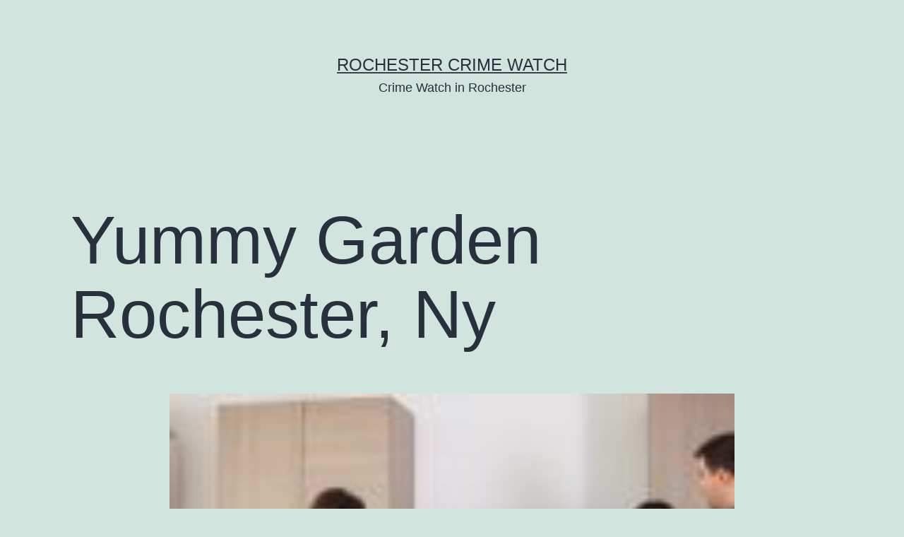

--- FILE ---
content_type: text/html; charset=UTF-8
request_url: https://rochestercrimewatch.com/2021/04/yummy-garden-rochester-ny/
body_size: 9962
content:
<!doctype html>
<html lang="en-US" >
<head>
	<meta charset="UTF-8" />
	<meta name="viewport" content="width=device-width, initial-scale=1" />
	<meta name='robots' content='index, follow, max-image-preview:large, max-snippet:-1, max-video-preview:-1' />

	<!-- This site is optimized with the Yoast SEO plugin v26.5 - https://yoast.com/wordpress/plugins/seo/ -->
	<title>Yummy Garden Rochester, Ny - Rochester Crime Watch</title>
	<link rel="canonical" href="https://rochestercrimewatch.com/2021/04/yummy-garden-rochester-ny/" />
	<meta property="og:locale" content="en_US" />
	<meta property="og:type" content="article" />
	<meta property="og:title" content="Yummy Garden Rochester, Ny - Rochester Crime Watch" />
	<meta property="og:description" content="Yummy Garden Rochester, Ny" />
	<meta property="og:url" content="https://rochestercrimewatch.com/2021/04/yummy-garden-rochester-ny/" />
	<meta property="og:site_name" content="Rochester Crime Watch" />
	<meta property="article:published_time" content="2021-04-23T21:25:01+00:00" />
	<meta property="article:modified_time" content="2021-04-23T21:25:07+00:00" />
	<meta property="og:image" content="https://rochestercrimewatch.com/wp-content/uploads/2021/04/10852022-1.jpg" />
	<meta property="og:image:width" content="800" />
	<meta property="og:image:height" content="533" />
	<meta property="og:image:type" content="image/jpeg" />
	<meta name="author" content="admin" />
	<meta name="twitter:card" content="summary_large_image" />
	<meta name="twitter:label1" content="Written by" />
	<meta name="twitter:data1" content="admin" />
	<script type="application/ld+json" class="yoast-schema-graph">{"@context":"https://schema.org","@graph":[{"@type":"WebPage","@id":"https://rochestercrimewatch.com/2021/04/yummy-garden-rochester-ny/","url":"https://rochestercrimewatch.com/2021/04/yummy-garden-rochester-ny/","name":"Yummy Garden Rochester, Ny - Rochester Crime Watch","isPartOf":{"@id":"https://rochestercrimewatch.com/#website"},"primaryImageOfPage":{"@id":"https://rochestercrimewatch.com/2021/04/yummy-garden-rochester-ny/#primaryimage"},"image":{"@id":"https://rochestercrimewatch.com/2021/04/yummy-garden-rochester-ny/#primaryimage"},"thumbnailUrl":"https://rochestercrimewatch.com/wp-content/uploads/2021/04/10852022-1.jpg","datePublished":"2021-04-23T21:25:01+00:00","dateModified":"2021-04-23T21:25:07+00:00","author":{"@id":"https://rochestercrimewatch.com/#/schema/person/3b98e590fcb70e6fce786e236cd42ce5"},"breadcrumb":{"@id":"https://rochestercrimewatch.com/2021/04/yummy-garden-rochester-ny/#breadcrumb"},"inLanguage":"en-US","potentialAction":[{"@type":"ReadAction","target":["https://rochestercrimewatch.com/2021/04/yummy-garden-rochester-ny/"]}]},{"@type":"ImageObject","inLanguage":"en-US","@id":"https://rochestercrimewatch.com/2021/04/yummy-garden-rochester-ny/#primaryimage","url":"https://rochestercrimewatch.com/wp-content/uploads/2021/04/10852022-1.jpg","contentUrl":"https://rochestercrimewatch.com/wp-content/uploads/2021/04/10852022-1.jpg","width":800,"height":533},{"@type":"BreadcrumbList","@id":"https://rochestercrimewatch.com/2021/04/yummy-garden-rochester-ny/#breadcrumb","itemListElement":[{"@type":"ListItem","position":1,"name":"Home","item":"https://rochestercrimewatch.com/"},{"@type":"ListItem","position":2,"name":"Yummy Garden Rochester, Ny"}]},{"@type":"WebSite","@id":"https://rochestercrimewatch.com/#website","url":"https://rochestercrimewatch.com/","name":"Rochester Crime Watch","description":"Crime Watch in Rochester","potentialAction":[{"@type":"SearchAction","target":{"@type":"EntryPoint","urlTemplate":"https://rochestercrimewatch.com/?s={search_term_string}"},"query-input":{"@type":"PropertyValueSpecification","valueRequired":true,"valueName":"search_term_string"}}],"inLanguage":"en-US"},{"@type":"Person","@id":"https://rochestercrimewatch.com/#/schema/person/3b98e590fcb70e6fce786e236cd42ce5","name":"admin","image":{"@type":"ImageObject","inLanguage":"en-US","@id":"https://rochestercrimewatch.com/#/schema/person/image/","url":"https://secure.gravatar.com/avatar/9baecf92bae6639a4e61738fb5c8b53b063b214f232b91bd950a7b295f0cd154?s=96&d=mm&r=g","contentUrl":"https://secure.gravatar.com/avatar/9baecf92bae6639a4e61738fb5c8b53b063b214f232b91bd950a7b295f0cd154?s=96&d=mm&r=g","caption":"admin"},"url":"https://rochestercrimewatch.com/author/admin/"}]}</script>
	<!-- / Yoast SEO plugin. -->


<link rel="alternate" type="application/rss+xml" title="Rochester Crime Watch &raquo; Feed" href="https://rochestercrimewatch.com/feed/" />
<link rel="alternate" type="application/rss+xml" title="Rochester Crime Watch &raquo; Comments Feed" href="https://rochestercrimewatch.com/comments/feed/" />
<link rel="alternate" type="application/rss+xml" title="Rochester Crime Watch &raquo; Yummy Garden Rochester, Ny Comments Feed" href="https://rochestercrimewatch.com/2021/04/yummy-garden-rochester-ny/feed/" />
<link rel="alternate" title="oEmbed (JSON)" type="application/json+oembed" href="https://rochestercrimewatch.com/wp-json/oembed/1.0/embed?url=https%3A%2F%2Frochestercrimewatch.com%2F2021%2F04%2Fyummy-garden-rochester-ny%2F" />
<link rel="alternate" title="oEmbed (XML)" type="text/xml+oembed" href="https://rochestercrimewatch.com/wp-json/oembed/1.0/embed?url=https%3A%2F%2Frochestercrimewatch.com%2F2021%2F04%2Fyummy-garden-rochester-ny%2F&#038;format=xml" />
<style id='wp-img-auto-sizes-contain-inline-css'>
img:is([sizes=auto i],[sizes^="auto," i]){contain-intrinsic-size:3000px 1500px}
/*# sourceURL=wp-img-auto-sizes-contain-inline-css */
</style>
<style id='wp-emoji-styles-inline-css'>

	img.wp-smiley, img.emoji {
		display: inline !important;
		border: none !important;
		box-shadow: none !important;
		height: 1em !important;
		width: 1em !important;
		margin: 0 0.07em !important;
		vertical-align: -0.1em !important;
		background: none !important;
		padding: 0 !important;
	}
/*# sourceURL=wp-emoji-styles-inline-css */
</style>
<style id='wp-block-library-inline-css'>
:root{--wp-block-synced-color:#7a00df;--wp-block-synced-color--rgb:122,0,223;--wp-bound-block-color:var(--wp-block-synced-color);--wp-editor-canvas-background:#ddd;--wp-admin-theme-color:#007cba;--wp-admin-theme-color--rgb:0,124,186;--wp-admin-theme-color-darker-10:#006ba1;--wp-admin-theme-color-darker-10--rgb:0,107,160.5;--wp-admin-theme-color-darker-20:#005a87;--wp-admin-theme-color-darker-20--rgb:0,90,135;--wp-admin-border-width-focus:2px}@media (min-resolution:192dpi){:root{--wp-admin-border-width-focus:1.5px}}.wp-element-button{cursor:pointer}:root .has-very-light-gray-background-color{background-color:#eee}:root .has-very-dark-gray-background-color{background-color:#313131}:root .has-very-light-gray-color{color:#eee}:root .has-very-dark-gray-color{color:#313131}:root .has-vivid-green-cyan-to-vivid-cyan-blue-gradient-background{background:linear-gradient(135deg,#00d084,#0693e3)}:root .has-purple-crush-gradient-background{background:linear-gradient(135deg,#34e2e4,#4721fb 50%,#ab1dfe)}:root .has-hazy-dawn-gradient-background{background:linear-gradient(135deg,#faaca8,#dad0ec)}:root .has-subdued-olive-gradient-background{background:linear-gradient(135deg,#fafae1,#67a671)}:root .has-atomic-cream-gradient-background{background:linear-gradient(135deg,#fdd79a,#004a59)}:root .has-nightshade-gradient-background{background:linear-gradient(135deg,#330968,#31cdcf)}:root .has-midnight-gradient-background{background:linear-gradient(135deg,#020381,#2874fc)}:root{--wp--preset--font-size--normal:16px;--wp--preset--font-size--huge:42px}.has-regular-font-size{font-size:1em}.has-larger-font-size{font-size:2.625em}.has-normal-font-size{font-size:var(--wp--preset--font-size--normal)}.has-huge-font-size{font-size:var(--wp--preset--font-size--huge)}.has-text-align-center{text-align:center}.has-text-align-left{text-align:left}.has-text-align-right{text-align:right}.has-fit-text{white-space:nowrap!important}#end-resizable-editor-section{display:none}.aligncenter{clear:both}.items-justified-left{justify-content:flex-start}.items-justified-center{justify-content:center}.items-justified-right{justify-content:flex-end}.items-justified-space-between{justify-content:space-between}.screen-reader-text{border:0;clip-path:inset(50%);height:1px;margin:-1px;overflow:hidden;padding:0;position:absolute;width:1px;word-wrap:normal!important}.screen-reader-text:focus{background-color:#ddd;clip-path:none;color:#444;display:block;font-size:1em;height:auto;left:5px;line-height:normal;padding:15px 23px 14px;text-decoration:none;top:5px;width:auto;z-index:100000}html :where(.has-border-color){border-style:solid}html :where([style*=border-top-color]){border-top-style:solid}html :where([style*=border-right-color]){border-right-style:solid}html :where([style*=border-bottom-color]){border-bottom-style:solid}html :where([style*=border-left-color]){border-left-style:solid}html :where([style*=border-width]){border-style:solid}html :where([style*=border-top-width]){border-top-style:solid}html :where([style*=border-right-width]){border-right-style:solid}html :where([style*=border-bottom-width]){border-bottom-style:solid}html :where([style*=border-left-width]){border-left-style:solid}html :where(img[class*=wp-image-]){height:auto;max-width:100%}:where(figure){margin:0 0 1em}html :where(.is-position-sticky){--wp-admin--admin-bar--position-offset:var(--wp-admin--admin-bar--height,0px)}@media screen and (max-width:600px){html :where(.is-position-sticky){--wp-admin--admin-bar--position-offset:0px}}

/*# sourceURL=wp-block-library-inline-css */
</style><style id='global-styles-inline-css'>
:root{--wp--preset--aspect-ratio--square: 1;--wp--preset--aspect-ratio--4-3: 4/3;--wp--preset--aspect-ratio--3-4: 3/4;--wp--preset--aspect-ratio--3-2: 3/2;--wp--preset--aspect-ratio--2-3: 2/3;--wp--preset--aspect-ratio--16-9: 16/9;--wp--preset--aspect-ratio--9-16: 9/16;--wp--preset--color--black: #000000;--wp--preset--color--cyan-bluish-gray: #abb8c3;--wp--preset--color--white: #FFFFFF;--wp--preset--color--pale-pink: #f78da7;--wp--preset--color--vivid-red: #cf2e2e;--wp--preset--color--luminous-vivid-orange: #ff6900;--wp--preset--color--luminous-vivid-amber: #fcb900;--wp--preset--color--light-green-cyan: #7bdcb5;--wp--preset--color--vivid-green-cyan: #00d084;--wp--preset--color--pale-cyan-blue: #8ed1fc;--wp--preset--color--vivid-cyan-blue: #0693e3;--wp--preset--color--vivid-purple: #9b51e0;--wp--preset--color--dark-gray: #28303D;--wp--preset--color--gray: #39414D;--wp--preset--color--green: #D1E4DD;--wp--preset--color--blue: #D1DFE4;--wp--preset--color--purple: #D1D1E4;--wp--preset--color--red: #E4D1D1;--wp--preset--color--orange: #E4DAD1;--wp--preset--color--yellow: #EEEADD;--wp--preset--gradient--vivid-cyan-blue-to-vivid-purple: linear-gradient(135deg,rgb(6,147,227) 0%,rgb(155,81,224) 100%);--wp--preset--gradient--light-green-cyan-to-vivid-green-cyan: linear-gradient(135deg,rgb(122,220,180) 0%,rgb(0,208,130) 100%);--wp--preset--gradient--luminous-vivid-amber-to-luminous-vivid-orange: linear-gradient(135deg,rgb(252,185,0) 0%,rgb(255,105,0) 100%);--wp--preset--gradient--luminous-vivid-orange-to-vivid-red: linear-gradient(135deg,rgb(255,105,0) 0%,rgb(207,46,46) 100%);--wp--preset--gradient--very-light-gray-to-cyan-bluish-gray: linear-gradient(135deg,rgb(238,238,238) 0%,rgb(169,184,195) 100%);--wp--preset--gradient--cool-to-warm-spectrum: linear-gradient(135deg,rgb(74,234,220) 0%,rgb(151,120,209) 20%,rgb(207,42,186) 40%,rgb(238,44,130) 60%,rgb(251,105,98) 80%,rgb(254,248,76) 100%);--wp--preset--gradient--blush-light-purple: linear-gradient(135deg,rgb(255,206,236) 0%,rgb(152,150,240) 100%);--wp--preset--gradient--blush-bordeaux: linear-gradient(135deg,rgb(254,205,165) 0%,rgb(254,45,45) 50%,rgb(107,0,62) 100%);--wp--preset--gradient--luminous-dusk: linear-gradient(135deg,rgb(255,203,112) 0%,rgb(199,81,192) 50%,rgb(65,88,208) 100%);--wp--preset--gradient--pale-ocean: linear-gradient(135deg,rgb(255,245,203) 0%,rgb(182,227,212) 50%,rgb(51,167,181) 100%);--wp--preset--gradient--electric-grass: linear-gradient(135deg,rgb(202,248,128) 0%,rgb(113,206,126) 100%);--wp--preset--gradient--midnight: linear-gradient(135deg,rgb(2,3,129) 0%,rgb(40,116,252) 100%);--wp--preset--gradient--purple-to-yellow: linear-gradient(160deg, #D1D1E4 0%, #EEEADD 100%);--wp--preset--gradient--yellow-to-purple: linear-gradient(160deg, #EEEADD 0%, #D1D1E4 100%);--wp--preset--gradient--green-to-yellow: linear-gradient(160deg, #D1E4DD 0%, #EEEADD 100%);--wp--preset--gradient--yellow-to-green: linear-gradient(160deg, #EEEADD 0%, #D1E4DD 100%);--wp--preset--gradient--red-to-yellow: linear-gradient(160deg, #E4D1D1 0%, #EEEADD 100%);--wp--preset--gradient--yellow-to-red: linear-gradient(160deg, #EEEADD 0%, #E4D1D1 100%);--wp--preset--gradient--purple-to-red: linear-gradient(160deg, #D1D1E4 0%, #E4D1D1 100%);--wp--preset--gradient--red-to-purple: linear-gradient(160deg, #E4D1D1 0%, #D1D1E4 100%);--wp--preset--font-size--small: 18px;--wp--preset--font-size--medium: 20px;--wp--preset--font-size--large: 24px;--wp--preset--font-size--x-large: 42px;--wp--preset--font-size--extra-small: 16px;--wp--preset--font-size--normal: 20px;--wp--preset--font-size--extra-large: 40px;--wp--preset--font-size--huge: 96px;--wp--preset--font-size--gigantic: 144px;--wp--preset--spacing--20: 0.44rem;--wp--preset--spacing--30: 0.67rem;--wp--preset--spacing--40: 1rem;--wp--preset--spacing--50: 1.5rem;--wp--preset--spacing--60: 2.25rem;--wp--preset--spacing--70: 3.38rem;--wp--preset--spacing--80: 5.06rem;--wp--preset--shadow--natural: 6px 6px 9px rgba(0, 0, 0, 0.2);--wp--preset--shadow--deep: 12px 12px 50px rgba(0, 0, 0, 0.4);--wp--preset--shadow--sharp: 6px 6px 0px rgba(0, 0, 0, 0.2);--wp--preset--shadow--outlined: 6px 6px 0px -3px rgb(255, 255, 255), 6px 6px rgb(0, 0, 0);--wp--preset--shadow--crisp: 6px 6px 0px rgb(0, 0, 0);}:where(.is-layout-flex){gap: 0.5em;}:where(.is-layout-grid){gap: 0.5em;}body .is-layout-flex{display: flex;}.is-layout-flex{flex-wrap: wrap;align-items: center;}.is-layout-flex > :is(*, div){margin: 0;}body .is-layout-grid{display: grid;}.is-layout-grid > :is(*, div){margin: 0;}:where(.wp-block-columns.is-layout-flex){gap: 2em;}:where(.wp-block-columns.is-layout-grid){gap: 2em;}:where(.wp-block-post-template.is-layout-flex){gap: 1.25em;}:where(.wp-block-post-template.is-layout-grid){gap: 1.25em;}.has-black-color{color: var(--wp--preset--color--black) !important;}.has-cyan-bluish-gray-color{color: var(--wp--preset--color--cyan-bluish-gray) !important;}.has-white-color{color: var(--wp--preset--color--white) !important;}.has-pale-pink-color{color: var(--wp--preset--color--pale-pink) !important;}.has-vivid-red-color{color: var(--wp--preset--color--vivid-red) !important;}.has-luminous-vivid-orange-color{color: var(--wp--preset--color--luminous-vivid-orange) !important;}.has-luminous-vivid-amber-color{color: var(--wp--preset--color--luminous-vivid-amber) !important;}.has-light-green-cyan-color{color: var(--wp--preset--color--light-green-cyan) !important;}.has-vivid-green-cyan-color{color: var(--wp--preset--color--vivid-green-cyan) !important;}.has-pale-cyan-blue-color{color: var(--wp--preset--color--pale-cyan-blue) !important;}.has-vivid-cyan-blue-color{color: var(--wp--preset--color--vivid-cyan-blue) !important;}.has-vivid-purple-color{color: var(--wp--preset--color--vivid-purple) !important;}.has-black-background-color{background-color: var(--wp--preset--color--black) !important;}.has-cyan-bluish-gray-background-color{background-color: var(--wp--preset--color--cyan-bluish-gray) !important;}.has-white-background-color{background-color: var(--wp--preset--color--white) !important;}.has-pale-pink-background-color{background-color: var(--wp--preset--color--pale-pink) !important;}.has-vivid-red-background-color{background-color: var(--wp--preset--color--vivid-red) !important;}.has-luminous-vivid-orange-background-color{background-color: var(--wp--preset--color--luminous-vivid-orange) !important;}.has-luminous-vivid-amber-background-color{background-color: var(--wp--preset--color--luminous-vivid-amber) !important;}.has-light-green-cyan-background-color{background-color: var(--wp--preset--color--light-green-cyan) !important;}.has-vivid-green-cyan-background-color{background-color: var(--wp--preset--color--vivid-green-cyan) !important;}.has-pale-cyan-blue-background-color{background-color: var(--wp--preset--color--pale-cyan-blue) !important;}.has-vivid-cyan-blue-background-color{background-color: var(--wp--preset--color--vivid-cyan-blue) !important;}.has-vivid-purple-background-color{background-color: var(--wp--preset--color--vivid-purple) !important;}.has-black-border-color{border-color: var(--wp--preset--color--black) !important;}.has-cyan-bluish-gray-border-color{border-color: var(--wp--preset--color--cyan-bluish-gray) !important;}.has-white-border-color{border-color: var(--wp--preset--color--white) !important;}.has-pale-pink-border-color{border-color: var(--wp--preset--color--pale-pink) !important;}.has-vivid-red-border-color{border-color: var(--wp--preset--color--vivid-red) !important;}.has-luminous-vivid-orange-border-color{border-color: var(--wp--preset--color--luminous-vivid-orange) !important;}.has-luminous-vivid-amber-border-color{border-color: var(--wp--preset--color--luminous-vivid-amber) !important;}.has-light-green-cyan-border-color{border-color: var(--wp--preset--color--light-green-cyan) !important;}.has-vivid-green-cyan-border-color{border-color: var(--wp--preset--color--vivid-green-cyan) !important;}.has-pale-cyan-blue-border-color{border-color: var(--wp--preset--color--pale-cyan-blue) !important;}.has-vivid-cyan-blue-border-color{border-color: var(--wp--preset--color--vivid-cyan-blue) !important;}.has-vivid-purple-border-color{border-color: var(--wp--preset--color--vivid-purple) !important;}.has-vivid-cyan-blue-to-vivid-purple-gradient-background{background: var(--wp--preset--gradient--vivid-cyan-blue-to-vivid-purple) !important;}.has-light-green-cyan-to-vivid-green-cyan-gradient-background{background: var(--wp--preset--gradient--light-green-cyan-to-vivid-green-cyan) !important;}.has-luminous-vivid-amber-to-luminous-vivid-orange-gradient-background{background: var(--wp--preset--gradient--luminous-vivid-amber-to-luminous-vivid-orange) !important;}.has-luminous-vivid-orange-to-vivid-red-gradient-background{background: var(--wp--preset--gradient--luminous-vivid-orange-to-vivid-red) !important;}.has-very-light-gray-to-cyan-bluish-gray-gradient-background{background: var(--wp--preset--gradient--very-light-gray-to-cyan-bluish-gray) !important;}.has-cool-to-warm-spectrum-gradient-background{background: var(--wp--preset--gradient--cool-to-warm-spectrum) !important;}.has-blush-light-purple-gradient-background{background: var(--wp--preset--gradient--blush-light-purple) !important;}.has-blush-bordeaux-gradient-background{background: var(--wp--preset--gradient--blush-bordeaux) !important;}.has-luminous-dusk-gradient-background{background: var(--wp--preset--gradient--luminous-dusk) !important;}.has-pale-ocean-gradient-background{background: var(--wp--preset--gradient--pale-ocean) !important;}.has-electric-grass-gradient-background{background: var(--wp--preset--gradient--electric-grass) !important;}.has-midnight-gradient-background{background: var(--wp--preset--gradient--midnight) !important;}.has-small-font-size{font-size: var(--wp--preset--font-size--small) !important;}.has-medium-font-size{font-size: var(--wp--preset--font-size--medium) !important;}.has-large-font-size{font-size: var(--wp--preset--font-size--large) !important;}.has-x-large-font-size{font-size: var(--wp--preset--font-size--x-large) !important;}
/*# sourceURL=global-styles-inline-css */
</style>

<style id='classic-theme-styles-inline-css'>
/*! This file is auto-generated */
.wp-block-button__link{color:#fff;background-color:#32373c;border-radius:9999px;box-shadow:none;text-decoration:none;padding:calc(.667em + 2px) calc(1.333em + 2px);font-size:1.125em}.wp-block-file__button{background:#32373c;color:#fff;text-decoration:none}
/*# sourceURL=/wp-includes/css/classic-themes.min.css */
</style>
<link rel='stylesheet' id='twenty-twenty-one-custom-color-overrides-css' href='https://rochestercrimewatch.com/wp-content/themes/twentytwentyone/assets/css/custom-color-overrides.css?ver=1.9' media='all' />
<link rel='stylesheet' id='twenty-twenty-one-style-css' href='https://rochestercrimewatch.com/wp-content/themes/twentytwentyone/style.css?ver=1.9' media='all' />
<link rel='stylesheet' id='twenty-twenty-one-print-style-css' href='https://rochestercrimewatch.com/wp-content/themes/twentytwentyone/assets/css/print.css?ver=1.9' media='print' />
<link rel="https://api.w.org/" href="https://rochestercrimewatch.com/wp-json/" /><link rel="alternate" title="JSON" type="application/json" href="https://rochestercrimewatch.com/wp-json/wp/v2/posts/851" /><link rel="EditURI" type="application/rsd+xml" title="RSD" href="https://rochestercrimewatch.com/xmlrpc.php?rsd" />
<meta name="generator" content="WordPress 6.9" />
<link rel='shortlink' href='https://rochestercrimewatch.com/?p=851' />
<link rel="pingback" href="https://rochestercrimewatch.com/xmlrpc.php"><style>.recentcomments a{display:inline !important;padding:0 !important;margin:0 !important;}</style></head>

<body class="wp-singular post-template-default single single-post postid-851 single-format-standard wp-embed-responsive wp-theme-twentytwentyone is-light-theme no-js singular">
<div id="page" class="site">
	<a class="skip-link screen-reader-text" href="#content">
		Skip to content	</a>

	
<header id="masthead" class="site-header has-title-and-tagline">

	

<div class="site-branding">

	
						<p class="site-title"><a href="https://rochestercrimewatch.com/">Rochester Crime Watch</a></p>
			
			<p class="site-description">
			Crime Watch in Rochester		</p>
	</div><!-- .site-branding -->
	

</header><!-- #masthead -->

	<div id="content" class="site-content">
		<div id="primary" class="content-area">
			<main id="main" class="site-main">

<article id="post-851" class="post-851 post type-post status-publish format-standard has-post-thumbnail hentry category-home entry">

	<header class="entry-header alignwide">
		<h1 class="entry-title">Yummy Garden Rochester, Ny</h1>		
		
			<figure class="post-thumbnail">
				<img width="150" height="122" src="https://rochestercrimewatch.com/wp-content/uploads/2021/04/10852022-1-150x122.jpg" class="attachment-post-thumbnail size-post-thumbnail wp-post-image" alt="" decoding="async" style="width:100%;height:66.63%;max-width:800px;" />							</figure><!-- .post-thumbnail -->

					</header><!-- .entry-header -->

	<div class="entry-content">
		<p>Yummy Garden Rochester, Ny</p>
	</div><!-- .entry-content -->

	<footer class="entry-footer default-max-width">
		<div class="posted-by"><span class="posted-on">Published <time class="entry-date published updated" datetime="2021-04-23T21:25:01+00:00">April 23, 2021</time></span><span class="byline">By <a href="https://rochestercrimewatch.com/author/admin/" rel="author">admin</a></span></div><div class="post-taxonomies"><span class="cat-links">Categorized as <a href="https://rochestercrimewatch.com/category/home/" rel="category tag">Home</a> </span></div>	</footer><!-- .entry-footer -->

				
</article><!-- #post-851 -->

<div id="comments" class="comments-area default-max-width show-avatars">

	
		<div id="respond" class="comment-respond">
		<h2 id="reply-title" class="comment-reply-title">Leave a comment <small><a rel="nofollow" id="cancel-comment-reply-link" href="/2021/04/yummy-garden-rochester-ny/#respond" style="display:none;">Cancel reply</a></small></h2><form action="https://rochestercrimewatch.com/wp-comments-post.php" method="post" id="commentform" class="comment-form"><p class="comment-notes"><span id="email-notes">Your email address will not be published.</span> <span class="required-field-message">Required fields are marked <span class="required">*</span></span></p><p class="comment-form-comment"><label for="comment">Comment <span class="required">*</span></label> <textarea id="comment" name="comment" cols="45" rows="5" maxlength="65525" required></textarea></p><p class="comment-form-author"><label for="author">Name <span class="required">*</span></label> <input id="author" name="author" type="text" value="" size="30" maxlength="245" autocomplete="name" required /></p>
<p class="comment-form-email"><label for="email">Email <span class="required">*</span></label> <input id="email" name="email" type="email" value="" size="30" maxlength="100" aria-describedby="email-notes" autocomplete="email" required /></p>
<p class="comment-form-url"><label for="url">Website</label> <input id="url" name="url" type="url" value="" size="30" maxlength="200" autocomplete="url" /></p>
<p class="form-submit"><input name="submit" type="submit" id="submit" class="submit" value="Post Comment" /> <input type='hidden' name='comment_post_ID' value='851' id='comment_post_ID' />
<input type='hidden' name='comment_parent' id='comment_parent' value='0' />
</p><p style="display: none;"><input type="hidden" id="akismet_comment_nonce" name="akismet_comment_nonce" value="3fed42fdff" /></p><p style="display: none !important;" class="akismet-fields-container" data-prefix="ak_"><label>&#916;<textarea name="ak_hp_textarea" cols="45" rows="8" maxlength="100"></textarea></label><input type="hidden" id="ak_js_1" name="ak_js" value="172"/><script>document.getElementById( "ak_js_1" ).setAttribute( "value", ( new Date() ).getTime() );</script></p></form>	</div><!-- #respond -->
	
</div><!-- #comments -->

	<nav class="navigation post-navigation" aria-label="Posts">
		<h2 class="screen-reader-text">Post navigation</h2>
		<div class="nav-links"><div class="nav-previous"><a href="https://rochestercrimewatch.com/2021/04/workfit-rochester/" rel="prev"><p class="meta-nav"><svg class="svg-icon" width="24" height="24" aria-hidden="true" role="img" focusable="false" viewBox="0 0 24 24" fill="none" xmlns="http://www.w3.org/2000/svg"><path fill-rule="evenodd" clip-rule="evenodd" d="M20 13v-2H8l4-4-1-2-7 7 7 7 1-2-4-4z" fill="currentColor"/></svg>Previous post</p><p class="post-title">Workfit Rochester</p></a></div><div class="nav-next"><a href="https://rochestercrimewatch.com/2021/04/suncommon-rochester-ny/" rel="next"><p class="meta-nav">Next post<svg class="svg-icon" width="24" height="24" aria-hidden="true" role="img" focusable="false" viewBox="0 0 24 24" fill="none" xmlns="http://www.w3.org/2000/svg"><path fill-rule="evenodd" clip-rule="evenodd" d="m4 13v-2h12l-4-4 1-2 7 7-7 7-1-2 4-4z" fill="currentColor"/></svg></p><p class="post-title">Suncommon Rochester Ny</p></a></div></div>
	</nav>			</main><!-- #main -->
		</div><!-- #primary -->
	</div><!-- #content -->

	
	<aside class="widget-area">
		<section id="text-2" class="widget widget_text"><h2 class="widget-title">Rochester Crime Watch</h2>			<div class="textwidget">Hi Rochester, Our web site has news and weather from Rochester, NY and of course, a few extra tibits of information.</div>
		</section>
		<section id="recent-posts-2" class="widget widget_recent_entries">
		<h2 class="widget-title">Recent Posts</h2><nav aria-label="Recent Posts">
		<ul>
											<li>
					<a href="https://rochestercrimewatch.com/2025/12/understanding-the-basics-of-fall-protection-systems-in-daily-times/">Understanding the Basics of Fall Protection Systems &#8211; In Daily Times</a>
									</li>
											<li>
					<a href="https://rochestercrimewatch.com/2025/12/preparation-hacks-how-to-focus-on-study-during-exams-study-smart-tips/">Preparation Hacks  How to Focus on Study During Exams &#8211; Study Smart Tips</a>
									</li>
											<li>
					<a href="https://rochestercrimewatch.com/2025/12/how-much-does-small-business-insurance-cost-in-australia-pricing-guide/">How Much Does Small Business Insurance Cost in Australia?   Pricing Guide</a>
									</li>
											<li>
					<a href="https://rochestercrimewatch.com/2025/12/orbital-welders-what-are-they-financiarul/">Orbital Welders What Are They? &#8211; FinanciaRUL</a>
									</li>
											<li>
					<a href="https://rochestercrimewatch.com/2025/11/a-complete-guide-to-preparing-for-parenthood-and-childbirth-health-and-fitness-tips/">A Complete Guide to Preparing for Parenthood and Childbirth &#8211; Health and Fitness Tips</a>
									</li>
					</ul>

		</nav></section><section id="recent-comments-2" class="widget widget_recent_comments"><h2 class="widget-title">Recent Comments</h2><nav aria-label="Recent Comments"><ul id="recentcomments"></ul></nav></section><section id="calendar-2" class="widget widget_calendar"><h2 class="widget-title">Post Calendar</h2><div id="calendar_wrap" class="calendar_wrap"><table id="wp-calendar" class="wp-calendar-table">
	<caption>April 2021</caption>
	<thead>
	<tr>
		<th scope="col" aria-label="Monday">M</th>
		<th scope="col" aria-label="Tuesday">T</th>
		<th scope="col" aria-label="Wednesday">W</th>
		<th scope="col" aria-label="Thursday">T</th>
		<th scope="col" aria-label="Friday">F</th>
		<th scope="col" aria-label="Saturday">S</th>
		<th scope="col" aria-label="Sunday">S</th>
	</tr>
	</thead>
	<tbody>
	<tr>
		<td colspan="3" class="pad">&nbsp;</td><td><a href="https://rochestercrimewatch.com/2021/04/01/" aria-label="Posts published on April 1, 2021">1</a></td><td><a href="https://rochestercrimewatch.com/2021/04/02/" aria-label="Posts published on April 2, 2021">2</a></td><td><a href="https://rochestercrimewatch.com/2021/04/03/" aria-label="Posts published on April 3, 2021">3</a></td><td>4</td>
	</tr>
	<tr>
		<td>5</td><td><a href="https://rochestercrimewatch.com/2021/04/06/" aria-label="Posts published on April 6, 2021">6</a></td><td>7</td><td><a href="https://rochestercrimewatch.com/2021/04/08/" aria-label="Posts published on April 8, 2021">8</a></td><td>9</td><td><a href="https://rochestercrimewatch.com/2021/04/10/" aria-label="Posts published on April 10, 2021">10</a></td><td>11</td>
	</tr>
	<tr>
		<td>12</td><td><a href="https://rochestercrimewatch.com/2021/04/13/" aria-label="Posts published on April 13, 2021">13</a></td><td><a href="https://rochestercrimewatch.com/2021/04/14/" aria-label="Posts published on April 14, 2021">14</a></td><td><a href="https://rochestercrimewatch.com/2021/04/15/" aria-label="Posts published on April 15, 2021">15</a></td><td><a href="https://rochestercrimewatch.com/2021/04/16/" aria-label="Posts published on April 16, 2021">16</a></td><td>17</td><td>18</td>
	</tr>
	<tr>
		<td><a href="https://rochestercrimewatch.com/2021/04/19/" aria-label="Posts published on April 19, 2021">19</a></td><td><a href="https://rochestercrimewatch.com/2021/04/20/" aria-label="Posts published on April 20, 2021">20</a></td><td><a href="https://rochestercrimewatch.com/2021/04/21/" aria-label="Posts published on April 21, 2021">21</a></td><td>22</td><td><a href="https://rochestercrimewatch.com/2021/04/23/" aria-label="Posts published on April 23, 2021">23</a></td><td><a href="https://rochestercrimewatch.com/2021/04/24/" aria-label="Posts published on April 24, 2021">24</a></td><td>25</td>
	</tr>
	<tr>
		<td><a href="https://rochestercrimewatch.com/2021/04/26/" aria-label="Posts published on April 26, 2021">26</a></td><td><a href="https://rochestercrimewatch.com/2021/04/27/" aria-label="Posts published on April 27, 2021">27</a></td><td><a href="https://rochestercrimewatch.com/2021/04/28/" aria-label="Posts published on April 28, 2021">28</a></td><td>29</td><td><a href="https://rochestercrimewatch.com/2021/04/30/" aria-label="Posts published on April 30, 2021">30</a></td>
		<td class="pad" colspan="2">&nbsp;</td>
	</tr>
	</tbody>
	</table><nav aria-label="Previous and next months" class="wp-calendar-nav">
		<span class="wp-calendar-nav-prev"><a href="https://rochestercrimewatch.com/2021/03/"><svg class="svg-icon" width="24" height="24" aria-hidden="true" role="img" focusable="false" viewBox="0 0 24 24" fill="none" xmlns="http://www.w3.org/2000/svg"><path fill-rule="evenodd" clip-rule="evenodd" d="M20 13v-2H8l4-4-1-2-7 7 7 7 1-2-4-4z" fill="currentColor"/></svg>Mar</a></span>
		<span class="pad">&nbsp;</span>
		<span class="wp-calendar-nav-next"><a href="https://rochestercrimewatch.com/2021/05/">May<svg class="svg-icon" width="24" height="24" aria-hidden="true" role="img" focusable="false" viewBox="0 0 24 24" fill="none" xmlns="http://www.w3.org/2000/svg"><path fill-rule="evenodd" clip-rule="evenodd" d="m4 13v-2h12l-4-4 1-2 7 7-7 7-1-2 4-4z" fill="currentColor"/></svg></a></span>
	</nav></div></section><section id="archives-2" class="widget widget_archive"><h2 class="widget-title">Archives</h2><nav aria-label="Archives">
			<ul>
					<li><a href='https://rochestercrimewatch.com/2025/12/'>December 2025</a></li>
	<li><a href='https://rochestercrimewatch.com/2025/11/'>November 2025</a></li>
	<li><a href='https://rochestercrimewatch.com/2025/10/'>October 2025</a></li>
	<li><a href='https://rochestercrimewatch.com/2025/09/'>September 2025</a></li>
	<li><a href='https://rochestercrimewatch.com/2025/08/'>August 2025</a></li>
	<li><a href='https://rochestercrimewatch.com/2025/07/'>July 2025</a></li>
	<li><a href='https://rochestercrimewatch.com/2025/06/'>June 2025</a></li>
	<li><a href='https://rochestercrimewatch.com/2025/05/'>May 2025</a></li>
	<li><a href='https://rochestercrimewatch.com/2025/04/'>April 2025</a></li>
	<li><a href='https://rochestercrimewatch.com/2025/03/'>March 2025</a></li>
	<li><a href='https://rochestercrimewatch.com/2025/02/'>February 2025</a></li>
	<li><a href='https://rochestercrimewatch.com/2025/01/'>January 2025</a></li>
	<li><a href='https://rochestercrimewatch.com/2024/12/'>December 2024</a></li>
	<li><a href='https://rochestercrimewatch.com/2024/11/'>November 2024</a></li>
	<li><a href='https://rochestercrimewatch.com/2024/10/'>October 2024</a></li>
	<li><a href='https://rochestercrimewatch.com/2024/09/'>September 2024</a></li>
	<li><a href='https://rochestercrimewatch.com/2024/08/'>August 2024</a></li>
	<li><a href='https://rochestercrimewatch.com/2024/07/'>July 2024</a></li>
	<li><a href='https://rochestercrimewatch.com/2024/06/'>June 2024</a></li>
	<li><a href='https://rochestercrimewatch.com/2024/05/'>May 2024</a></li>
	<li><a href='https://rochestercrimewatch.com/2024/04/'>April 2024</a></li>
	<li><a href='https://rochestercrimewatch.com/2024/03/'>March 2024</a></li>
	<li><a href='https://rochestercrimewatch.com/2024/02/'>February 2024</a></li>
	<li><a href='https://rochestercrimewatch.com/2024/01/'>January 2024</a></li>
	<li><a href='https://rochestercrimewatch.com/2023/12/'>December 2023</a></li>
	<li><a href='https://rochestercrimewatch.com/2023/11/'>November 2023</a></li>
	<li><a href='https://rochestercrimewatch.com/2023/10/'>October 2023</a></li>
	<li><a href='https://rochestercrimewatch.com/2023/09/'>September 2023</a></li>
	<li><a href='https://rochestercrimewatch.com/2023/08/'>August 2023</a></li>
	<li><a href='https://rochestercrimewatch.com/2023/07/'>July 2023</a></li>
	<li><a href='https://rochestercrimewatch.com/2023/06/'>June 2023</a></li>
	<li><a href='https://rochestercrimewatch.com/2023/05/'>May 2023</a></li>
	<li><a href='https://rochestercrimewatch.com/2023/04/'>April 2023</a></li>
	<li><a href='https://rochestercrimewatch.com/2023/03/'>March 2023</a></li>
	<li><a href='https://rochestercrimewatch.com/2023/02/'>February 2023</a></li>
	<li><a href='https://rochestercrimewatch.com/2023/01/'>January 2023</a></li>
	<li><a href='https://rochestercrimewatch.com/2022/12/'>December 2022</a></li>
	<li><a href='https://rochestercrimewatch.com/2022/11/'>November 2022</a></li>
	<li><a href='https://rochestercrimewatch.com/2022/10/'>October 2022</a></li>
	<li><a href='https://rochestercrimewatch.com/2022/09/'>September 2022</a></li>
	<li><a href='https://rochestercrimewatch.com/2022/08/'>August 2022</a></li>
	<li><a href='https://rochestercrimewatch.com/2022/07/'>July 2022</a></li>
	<li><a href='https://rochestercrimewatch.com/2022/06/'>June 2022</a></li>
	<li><a href='https://rochestercrimewatch.com/2022/05/'>May 2022</a></li>
	<li><a href='https://rochestercrimewatch.com/2022/04/'>April 2022</a></li>
	<li><a href='https://rochestercrimewatch.com/2022/03/'>March 2022</a></li>
	<li><a href='https://rochestercrimewatch.com/2022/02/'>February 2022</a></li>
	<li><a href='https://rochestercrimewatch.com/2022/01/'>January 2022</a></li>
	<li><a href='https://rochestercrimewatch.com/2021/12/'>December 2021</a></li>
	<li><a href='https://rochestercrimewatch.com/2021/11/'>November 2021</a></li>
	<li><a href='https://rochestercrimewatch.com/2021/10/'>October 2021</a></li>
	<li><a href='https://rochestercrimewatch.com/2021/09/'>September 2021</a></li>
	<li><a href='https://rochestercrimewatch.com/2021/08/'>August 2021</a></li>
	<li><a href='https://rochestercrimewatch.com/2021/07/'>July 2021</a></li>
	<li><a href='https://rochestercrimewatch.com/2021/06/'>June 2021</a></li>
	<li><a href='https://rochestercrimewatch.com/2021/05/'>May 2021</a></li>
	<li><a href='https://rochestercrimewatch.com/2021/04/'>April 2021</a></li>
	<li><a href='https://rochestercrimewatch.com/2021/03/'>March 2021</a></li>
	<li><a href='https://rochestercrimewatch.com/2021/02/'>February 2021</a></li>
	<li><a href='https://rochestercrimewatch.com/2021/01/'>January 2021</a></li>
	<li><a href='https://rochestercrimewatch.com/2020/12/'>December 2020</a></li>
	<li><a href='https://rochestercrimewatch.com/2020/11/'>November 2020</a></li>
	<li><a href='https://rochestercrimewatch.com/2020/10/'>October 2020</a></li>
	<li><a href='https://rochestercrimewatch.com/2020/09/'>September 2020</a></li>
	<li><a href='https://rochestercrimewatch.com/2020/08/'>August 2020</a></li>
	<li><a href='https://rochestercrimewatch.com/2012/04/'>April 2012</a></li>
	<li><a href='https://rochestercrimewatch.com/2012/03/'>March 2012</a></li>
			</ul>

			</nav></section>	</aside><!-- .widget-area -->

	
	<footer id="colophon" class="site-footer">

				<div class="site-info">
			<div class="site-name">
																						<a href="https://rochestercrimewatch.com/">Rochester Crime Watch</a>
																		</div><!-- .site-name -->

			
			<div class="powered-by">
				Proudly powered by <a href="https://wordpress.org/">WordPress</a>.			</div><!-- .powered-by -->

		</div><!-- .site-info -->
	</footer><!-- #colophon -->

</div><!-- #page -->

<script type="speculationrules">
{"prefetch":[{"source":"document","where":{"and":[{"href_matches":"/*"},{"not":{"href_matches":["/wp-*.php","/wp-admin/*","/wp-content/uploads/*","/wp-content/*","/wp-content/plugins/*","/wp-content/themes/twentytwentyone/*","/*\\?(.+)"]}},{"not":{"selector_matches":"a[rel~=\"nofollow\"]"}},{"not":{"selector_matches":".no-prefetch, .no-prefetch a"}}]},"eagerness":"conservative"}]}
</script>
<script>document.body.classList.remove("no-js");</script>	<script>
	if ( -1 !== navigator.userAgent.indexOf( 'MSIE' ) || -1 !== navigator.appVersion.indexOf( 'Trident/' ) ) {
		document.body.classList.add( 'is-IE' );
	}
	</script>
	<script src="https://rochestercrimewatch.com/wp-includes/js/comment-reply.min.js?ver=6.9" id="comment-reply-js" async data-wp-strategy="async" fetchpriority="low"></script>
<script id="twenty-twenty-one-ie11-polyfills-js-after">
( Element.prototype.matches && Element.prototype.closest && window.NodeList && NodeList.prototype.forEach ) || document.write( '<script src="https://rochestercrimewatch.com/wp-content/themes/twentytwentyone/assets/js/polyfills.js?ver=1.9"></scr' + 'ipt>' );
//# sourceURL=twenty-twenty-one-ie11-polyfills-js-after
</script>
<script src="https://rochestercrimewatch.com/wp-content/themes/twentytwentyone/assets/js/responsive-embeds.js?ver=1.9" id="twenty-twenty-one-responsive-embeds-script-js"></script>
<script defer src="https://rochestercrimewatch.com/wp-content/plugins/akismet/_inc/akismet-frontend.js?ver=1765156333" id="akismet-frontend-js"></script>
<script id="wp-emoji-settings" type="application/json">
{"baseUrl":"https://s.w.org/images/core/emoji/17.0.2/72x72/","ext":".png","svgUrl":"https://s.w.org/images/core/emoji/17.0.2/svg/","svgExt":".svg","source":{"concatemoji":"https://rochestercrimewatch.com/wp-includes/js/wp-emoji-release.min.js?ver=6.9"}}
</script>
<script type="module">
/*! This file is auto-generated */
const a=JSON.parse(document.getElementById("wp-emoji-settings").textContent),o=(window._wpemojiSettings=a,"wpEmojiSettingsSupports"),s=["flag","emoji"];function i(e){try{var t={supportTests:e,timestamp:(new Date).valueOf()};sessionStorage.setItem(o,JSON.stringify(t))}catch(e){}}function c(e,t,n){e.clearRect(0,0,e.canvas.width,e.canvas.height),e.fillText(t,0,0);t=new Uint32Array(e.getImageData(0,0,e.canvas.width,e.canvas.height).data);e.clearRect(0,0,e.canvas.width,e.canvas.height),e.fillText(n,0,0);const a=new Uint32Array(e.getImageData(0,0,e.canvas.width,e.canvas.height).data);return t.every((e,t)=>e===a[t])}function p(e,t){e.clearRect(0,0,e.canvas.width,e.canvas.height),e.fillText(t,0,0);var n=e.getImageData(16,16,1,1);for(let e=0;e<n.data.length;e++)if(0!==n.data[e])return!1;return!0}function u(e,t,n,a){switch(t){case"flag":return n(e,"\ud83c\udff3\ufe0f\u200d\u26a7\ufe0f","\ud83c\udff3\ufe0f\u200b\u26a7\ufe0f")?!1:!n(e,"\ud83c\udde8\ud83c\uddf6","\ud83c\udde8\u200b\ud83c\uddf6")&&!n(e,"\ud83c\udff4\udb40\udc67\udb40\udc62\udb40\udc65\udb40\udc6e\udb40\udc67\udb40\udc7f","\ud83c\udff4\u200b\udb40\udc67\u200b\udb40\udc62\u200b\udb40\udc65\u200b\udb40\udc6e\u200b\udb40\udc67\u200b\udb40\udc7f");case"emoji":return!a(e,"\ud83e\u1fac8")}return!1}function f(e,t,n,a){let r;const o=(r="undefined"!=typeof WorkerGlobalScope&&self instanceof WorkerGlobalScope?new OffscreenCanvas(300,150):document.createElement("canvas")).getContext("2d",{willReadFrequently:!0}),s=(o.textBaseline="top",o.font="600 32px Arial",{});return e.forEach(e=>{s[e]=t(o,e,n,a)}),s}function r(e){var t=document.createElement("script");t.src=e,t.defer=!0,document.head.appendChild(t)}a.supports={everything:!0,everythingExceptFlag:!0},new Promise(t=>{let n=function(){try{var e=JSON.parse(sessionStorage.getItem(o));if("object"==typeof e&&"number"==typeof e.timestamp&&(new Date).valueOf()<e.timestamp+604800&&"object"==typeof e.supportTests)return e.supportTests}catch(e){}return null}();if(!n){if("undefined"!=typeof Worker&&"undefined"!=typeof OffscreenCanvas&&"undefined"!=typeof URL&&URL.createObjectURL&&"undefined"!=typeof Blob)try{var e="postMessage("+f.toString()+"("+[JSON.stringify(s),u.toString(),c.toString(),p.toString()].join(",")+"));",a=new Blob([e],{type:"text/javascript"});const r=new Worker(URL.createObjectURL(a),{name:"wpTestEmojiSupports"});return void(r.onmessage=e=>{i(n=e.data),r.terminate(),t(n)})}catch(e){}i(n=f(s,u,c,p))}t(n)}).then(e=>{for(const n in e)a.supports[n]=e[n],a.supports.everything=a.supports.everything&&a.supports[n],"flag"!==n&&(a.supports.everythingExceptFlag=a.supports.everythingExceptFlag&&a.supports[n]);var t;a.supports.everythingExceptFlag=a.supports.everythingExceptFlag&&!a.supports.flag,a.supports.everything||((t=a.source||{}).concatemoji?r(t.concatemoji):t.wpemoji&&t.twemoji&&(r(t.twemoji),r(t.wpemoji)))});
//# sourceURL=https://rochestercrimewatch.com/wp-includes/js/wp-emoji-loader.min.js
</script>

</body>
</html>


--- FILE ---
content_type: text/css
request_url: https://rochestercrimewatch.com/wp-content/themes/twentytwentyone/style.css?ver=1.9
body_size: 22707
content:
@charset "UTF-8";

/*
Theme Name: Twenty Twenty-One
Theme URI: https://wordpress.org/themes/twentytwentyone/
Author: the WordPress team
Author URI: https://wordpress.org/
Description: Twenty Twenty-One is a blank canvas for your ideas and it makes the block editor your best brush. With new block patterns, which allow you to create a beautiful layout in a matter of seconds, this theme’s soft colors and eye-catching — yet timeless — design will let your work shine. Take it for a spin! See how Twenty Twenty-One elevates your portfolio, business website, or personal blog.
Requires at least: 5.3
Tested up to: 6.3
Requires PHP: 5.6
Version: 1.9
License: GNU General Public License v2 or later
License URI: http://www.gnu.org/licenses/gpl-2.0.html
Text Domain: twentytwentyone
Tags: one-column, accessibility-ready, custom-colors, custom-menu, custom-logo, editor-style, featured-images, footer-widgets, block-patterns, rtl-language-support, sticky-post, threaded-comments, translation-ready

Twenty Twenty-One WordPress Theme, (C) 2020 WordPress.org
Twenty Twenty-One is distributed under the terms of the GNU GPL.
*/

/**
 * SETTINGS
 * File-header..........The file header for the themes style.css file.
 * Fonts................Any font files, if the project needs specific fonts.
 * Global...............Project-specific, globally available variables.
 *
 * TOOLS
 * Functions............Global functions.
 * Mixins...............Global mixins.
 *
 * GENERIC
 * Normalize.css........Normalise browser defaults.
 * Breakpoints..........Mixins and variables for responsive styles
 * Vertical-margins.....Vertical spacing for the main components.
 * Reset................Reset specific elements to make them easier to style in other contexts.
 * Clearings............Clearings for the main components.
 *
 * ELEMENTS
 * Blockquote...........Default blockquote.
 * Forms................Element-level form styling.
 * Headings.............H1–H6
 * Links................Default links.
 * Lists................Default lists.
 * Media................Images, Figure, Figcaption, Embed, iFrame, Objects, Video.
 *
 * BLOCKS
 * Audio................Specific styles for the audio block.
 * Button...............Specific styles for the button block.
 * Code.................Specific styles for the code block.
 * Columns..............Specific styles for the columns block.
 * Cover................Specific styles for the cover block.
 * File.................Specific styles for the file block.
 * Gallery..............Specific styles for the gallery block.
 * Group................Specific styles for the group block.
 * Heading..............Specific styles for the heading block.
 * Image................Specific styles for the image block.
 * Latest comments......Specific styles for the latest comments block.
 * Latest posts.........Specific styles for the latest posts block.
 * Legacy...............Specific styles for the legacy gallery.
 * List.................Specific styles for the list block.
 * Media text...........Specific styles for the media and text block.
 * Navigation...........Specific styles for the navigation block.
 * Paragraph............Specific styles for the paragraph block.
 * Pullquote............Specific styles for the pullquote block.
 * Quote................Specific styles for the quote block.
 * Search...............Specific styles for the search block.
 * Separator............Specific styles for the separator block.
 * Table................Specific styles for the table block.
 * Verse................Specific styles for the verse block.
 * Video................Specific styles for the video block.
 * Utilities............Block alignments.
 *
 * COMPONENTS
 * Header...............Header styles.
 * Footer...............Footer styles.
 * Comments.............Comment styles.
 * Archives.............Archive styles.
 * 404..................404 styles.
 * Search...............Search styles.
 * Navigation...........Navigation styles.
 * Footer Navigation....Footer Navigation styles.
 * Pagination...........Pagination styles.
 * Single...............Single page and post styles.
 * Posts and pages......Misc, sticky post styles.
 * Entry................Entry, author biography.
 * Widget...............Widget styles.
 * Editor...............Editor styles.
 *
 * UTILITIES
 * A11y.................Screen reader text, prefers reduced motion etc.
 * Color Palette........Classes for the color palette colors.
 * Editor Font Sizes....Editor Font Sizes.
 * Measure..............The width of a line of text, in characters.
 */

/* Categories 01 to 03 are the basics. */

/* Variables */
:root {

	/* Font Family */
	--global--font-primary: var(--font-headings, -apple-system, BlinkMacSystemFont, "Segoe UI", Roboto, Oxygen-Sans, Ubuntu, Cantarell, "Helvetica Neue", sans-serif);
	--global--font-secondary: var(--font-base, -apple-system, BlinkMacSystemFont, "Segoe UI", Roboto, Oxygen-Sans, Ubuntu, Cantarell, "Helvetica Neue", sans-serif);

	/* Font Size */
	--global--font-size-base: 1.25rem;
	--global--font-size-xs: 1rem;
	--global--font-size-sm: 1.125rem;
	--global--font-size-md: 1.25rem;
	--global--font-size-lg: 1.5rem;
	--global--font-size-xl: 2.25rem;
	--global--font-size-xxl: 4rem;
	--global--font-size-xxxl: 5rem;
	--global--font-size-page-title: var(--global--font-size-xxl);
	--global--letter-spacing: normal;

	/* Line Height */
	--global--line-height-body: 1.7;
	--global--line-height-heading: 1.3;
	--global--line-height-page-title: 1.1;

	/* Headings */
	--heading--font-family: var(--global--font-primary);
	--heading--font-size-h6: var(--global--font-size-xs);
	--heading--font-size-h5: var(--global--font-size-sm);
	--heading--font-size-h4: var(--global--font-size-lg);
	--heading--font-size-h3: calc(1.25 * var(--global--font-size-lg));
	--heading--font-size-h2: var(--global--font-size-xl);
	--heading--font-size-h1: var(--global--font-size-page-title);
	--heading--letter-spacing-h6: 0.05em;
	--heading--letter-spacing-h5: 0.05em;
	--heading--letter-spacing-h4: var(--global--letter-spacing);
	--heading--letter-spacing-h3: var(--global--letter-spacing);
	--heading--letter-spacing-h2: var(--global--letter-spacing);
	--heading--letter-spacing-h1: var(--global--letter-spacing);
	--heading--line-height-h6: var(--global--line-height-heading);
	--heading--line-height-h5: var(--global--line-height-heading);
	--heading--line-height-h4: var(--global--line-height-heading);
	--heading--line-height-h3: var(--global--line-height-heading);
	--heading--line-height-h2: var(--global--line-height-heading);
	--heading--line-height-h1: var(--global--line-height-page-title);
	--heading--font-weight: normal;
	--heading--font-weight-page-title: 300;
	--heading--font-weight-strong: 600;

	/* Block: Latest posts */
	--latest-posts--title-font-family: var(--heading--font-family);
	--latest-posts--title-font-size: var(--heading--font-size-h3);
	--latest-posts--description-font-family: var(--global--font-secondary);
	--latest-posts--description-font-size: var(--global--font-size-sm);
	--list--font-family: var(--global--font-secondary);
	--definition-term--font-family: var(--global--font-primary);

	/* Colors */
	--global--color-black: #000;
	--global--color-dark-gray: #28303d;
	--global--color-gray: #39414d;
	--global--color-light-gray: #f0f0f0;
	--global--color-green: #d1e4dd;
	--global--color-blue: #d1dfe4;
	--global--color-purple: #d1d1e4;
	--global--color-red: #e4d1d1;
	--global--color-orange: #e4dad1;
	--global--color-yellow: #eeeadd;
	--global--color-white: #fff;
	--global--color-white-50: rgba(255, 255, 255, 0.5);
	--global--color-white-90: rgba(255, 255, 255, 0.9);
	--global--color-primary: var(--global--color-dark-gray); /* Body text color, site title, footer text color. */
	--global--color-secondary: var(--global--color-gray); /* Headings */
	--global--color-primary-hover: var(--global--color-primary);
	--global--color-background: var(--global--color-green); /* Mint, default body background */
	--global--color-border: var(--global--color-primary); /* Used for borders (separators) */

	/* Spacing */
	--global--spacing-unit: 20px;
	--global--spacing-measure: unset;
	--global--spacing-horizontal: 25px;
	--global--spacing-vertical: 30px;

	/* Elevation */
	--global--elevation: 1px 1px 3px 0 rgba(0, 0, 0, 0.2);

	/* Forms */
	--form--font-family: var(--global--font-secondary);
	--form--font-size: var(--global--font-size-sm);
	--form--line-height: var(--global--line-height-body);
	--form--color-text: var(--global--color-dark-gray);
	--form--color-ranged: var(--global--color-secondary);
	--form--label-weight: 500;
	--form--border-color: var(--global--color-secondary);
	--form--border-width: 3px;
	--form--border-radius: 0;
	--form--spacing-unit: calc(0.5 * var(--global--spacing-unit));

	/* Cover block */
	--cover--height: calc(15 * var(--global--spacing-vertical));
	--cover--color-foreground: var(--global--color-white);
	--cover--color-background: var(--global--color-black);

	/* Buttons */
	--button--color-text: var(--global--color-background);
	--button--color-text-hover: var(--global--color-secondary);
	--button--color-text-active: var(--global--color-secondary);
	--button--color-background: var(--global--color-secondary);
	--button--color-background-active: var(--global--color-background);
	--button--font-family: var(--global--font-primary);
	--button--font-size: var(--global--font-size-base);
	--button--font-weight: 500;
	--button--line-height: 1.5;
	--button--border-width: 3px;
	--button--border-radius: 0;
	--button--padding-vertical: 15px;
	--button--padding-horizontal: calc(2 * var(--button--padding-vertical));

	/* entry */
	--entry-header--color: var(--global--color-primary);
	--entry-header--color-link: currentColor;
	--entry-header--color-hover: var(--global--color-primary-hover);
	--entry-header--color-focus: var(--global--color-secondary);
	--entry-header--font-size: var(--heading--font-size-h2);
	--entry-content--font-family: var(--global--font-secondary);
	--entry-author-bio--font-family: var(--heading--font-family);
	--entry-author-bio--font-size: var(--heading--font-size-h4);

	/* Header */
	--branding--color-text: var(--global--color-primary);
	--branding--color-link: var(--global--color-primary);
	--branding--color-link-hover: var(--global--color-secondary);
	--branding--title--font-family: var(--global--font-primary);
	--branding--title--font-size: var(--global--font-size-lg);
	--branding--title--font-size-mobile: var(--heading--font-size-h4);
	--branding--title--font-weight: normal;
	--branding--title--text-transform: uppercase;
	--branding--description--font-family: var(--global--font-secondary);
	--branding--description--font-size: var(--global--font-size-sm);
	--branding--description--font-family: var(--global--font-secondary);
	--branding--logo--max-width: 300px;
	--branding--logo--max-height: 100px;
	--branding--logo--max-width-mobile: 96px;
	--branding--logo--max-height-mobile: 96px;

	/* Main navigation */
	--primary-nav--font-family: var(--global--font-secondary);
	--primary-nav--font-family-mobile: var(--global--font-primary);
	--primary-nav--font-size: var(--global--font-size-md);
	--primary-nav--font-size-sub-menu: var(--global--font-size-xs);
	--primary-nav--font-size-mobile: var(--global--font-size-sm);
	--primary-nav--font-size-sub-menu-mobile: var(--global--font-size-sm);
	--primary-nav--font-size-button: var(--global--font-size-xs);
	--primary-nav--font-style: normal;
	--primary-nav--font-style-sub-menu-mobile: normal;
	--primary-nav--font-weight: normal;
	--primary-nav--font-weight-button: 500;
	--primary-nav--color-link: var(--global--color-primary);
	--primary-nav--color-link-hover: var(--global--color-primary-hover);
	--primary-nav--color-text: var(--global--color-primary);
	--primary-nav--padding: calc(0.66 * var(--global--spacing-unit));
	--primary-nav--border-color: var(--global--color-primary);

	/* Pagination */
	--pagination--color-text: var(--global--color-primary);
	--pagination--color-link-hover: var(--global--color-primary-hover);
	--pagination--font-family: var(--global--font-secondary);
	--pagination--font-size: var(--global--font-size-lg);
	--pagination--font-weight: normal;
	--pagination--font-weight-strong: 600;

	/* Footer */
	--footer--color-text: var(--global--color-primary);
	--footer--color-link: var(--global--color-primary);
	--footer--color-link-hover: var(--global--color-primary-hover);
	--footer--font-family: var(--global--font-primary);
	--footer--font-size: var(--global--font-size-sm);

	/* Block: Pull quote */
	--pullquote--font-family: var(--global--font-primary);
	--pullquote--font-size: var(--heading--font-size-h3);
	--pullquote--font-style: normal;
	--pullquote--letter-spacing: var(--heading--letter-spacing-h4);
	--pullquote--line-height: var(--global--line-height-heading);
	--pullquote--border-width: 3px;
	--pullquote--border-color: var(--global--color-primary);
	--pullquote--color-foreground: var(--global--color-primary);
	--pullquote--color-background: var(--global--color-background);
	--quote--font-family: var(--global--font-secondary);
	--quote--font-size: var(--global--font-size-md);
	--quote--font-size-large: var(--global--font-size-xl);
	--quote--font-style: normal;
	--quote--font-weight: 700;
	--quote--font-weight-strong: bolder;
	--quote--font-style-large: normal;
	--quote--font-style-cite: normal;
	--quote--line-height: var(--global--line-height-body);
	--quote--line-height-large: 1.35;
	--separator--border-color: var(--global--color-border);
	--separator--height: 1px;

	/* Block: Table */
	--table--stripes-border-color: var(--global--color-light-gray);
	--table--stripes-background-color: var(--global--color-light-gray);
	--table--has-background-text-color: var(--global--color-dark-gray);

	/* Widgets */
	--widget--line-height-list: 1.9;
	--widget--line-height-title: 1.4;
	--widget--font-weight-title: 700;
	--widget--spacing-menu: calc(0.66 * var(--global--spacing-unit));

	/* Admin-bar height */
	--global--admin-bar--height: 0px;
}

.admin-bar {
	--global--admin-bar--height: 32px;
}
@media only screen and (max-width: 782px) {

	.admin-bar {
		--global--admin-bar--height: 46px;
	}
}

@media only screen and (min-width: 652px) {

	:root {
		--global--font-size-xl: 2.5rem;
		--global--font-size-xxl: 6rem;
		--global--font-size-xxxl: 9rem;
		--heading--font-size-h3: 2rem;
		--heading--font-size-h2: 3rem;
	}
}

/*! normalize.css v8.0.1 | MIT License | github.com/necolas/normalize.css */

/* Document
   ========================================================================== */

/**
 * 1. Correct the line height in all browsers.
 * 2. Prevent adjustments of font size after orientation changes in iOS.
 */
html {
	line-height: 1.15; /* 1 */
	-webkit-text-size-adjust: 100%; /* 2 */
}

/* Sections
   ========================================================================== */

/**
 * Remove the margin in all browsers.
 */
body {
	margin: 0;
}

/**
 * Render the `main` element consistently in IE.
 */
main {
	display: block;
}

/**
 * Correct the font size and margin on `h1` elements within `section` and
 * `article` contexts in Chrome, Firefox, and Safari.
 */
h1 {
	font-size: 2em;
	margin: 0.67em 0;
}

/* Grouping content
   ========================================================================== */

/**
 * 1. Add the correct box sizing in Firefox.
 * 2. Show the overflow in Edge and IE.
 */
hr {
	box-sizing: content-box; /* 1 */
	height: 0; /* 1 */
	overflow: visible; /* 2 */
}

/**
 * 1. Correct the inheritance and scaling of font size in all browsers.
 * 2. Correct the odd `em` font sizing in all browsers.
 */
pre {
	font-family: monospace; /* 1 */
	font-size: 1em; /* 2 */
}

/* Text-level semantics
   ========================================================================== */

/**
 * Remove the gray background on active links in IE 10.
 */
a {
	background-color: transparent;
	text-decoration-thickness: 1px;
}

/**
 * 1. Remove the bottom border in Chrome 57-
 * 2. Add the correct text decoration in Chrome, Edge, IE, Opera, and Safari.
 */
abbr[title] {
	border-bottom: none; /* 1 */
	text-decoration: underline; /* 2 */
	text-decoration-style: dotted; /* 2 */
}

/**
 * Add the correct font weight in Chrome, Edge, and Safari.
 */
b,
strong {
	font-weight: bolder;
}

/**
 * 1. Correct the inheritance and scaling of font size in all browsers.
 * 2. Correct the odd `em` font sizing in all browsers.
 */
code,
kbd,
samp {
	font-family: monospace; /* 1 */
	font-size: 1em; /* 2 */
}

/**
 * Add the correct font size in all browsers.
 */
small {
	font-size: 80%;
}

/**
 * Prevent `sub` and `sup` elements from affecting the line height in
 * all browsers.
 */
sub,
sup {
	font-size: 75%;
	line-height: 0;
	position: relative;
	vertical-align: baseline;
}

sub {
	bottom: -0.25em;
}

sup {
	top: -0.5em;
}

/* Embedded content
   ========================================================================== */

/**
 * Remove the border on images inside links in IE 10.
 */
img {
	border-style: none;
}

/* Forms
   ========================================================================== */

/**
 * 1. Change the font styles in all browsers.
 * 2. Remove the margin in Firefox and Safari.
 */
button,
input,
optgroup,
select,
textarea {
	font-family: inherit; /* 1 */
	font-size: 100%; /* 1 */
	line-height: 1.15; /* 1 */
	margin: 0; /* 2 */
}

/**
 * Show the overflow in IE.
 * 1. Show the overflow in Edge.
 */
button,
input { /* 1 */
	overflow: visible;
}

/**
 * Remove the inheritance of text transform in Edge, Firefox, and IE.
 * 1. Remove the inheritance of text transform in Firefox.
 */
button,
select { /* 1 */
	text-transform: none;
}

/**
 * Correct the inability to style clickable types in iOS and Safari.
 */
button,
[type=button],
[type=reset],
[type=submit] {
	-webkit-appearance: button;
}

/**
 * Remove the inner border and padding in Firefox.
 */
button::-moz-focus-inner,
[type=button]::-moz-focus-inner,
[type=reset]::-moz-focus-inner,
[type=submit]::-moz-focus-inner {
	border-style: none;
	padding: 0;
}

/**
 * Restore the focus styles unset by the previous rule.
 */
button:-moz-focusring,
[type=button]:-moz-focusring,
[type=reset]:-moz-focusring,
[type=submit]:-moz-focusring {
	outline: 1px dotted ButtonText;
}

/**
 * Correct the padding in Firefox.
 */
fieldset {
	padding: 0.35em 0.75em 0.625em;
}

/**
 * 1. Correct the text wrapping in Edge and IE.
 * 2. Correct the color inheritance from `fieldset` elements in IE.
 * 3. Remove the padding so developers are not caught out when they zero out
 *    `fieldset` elements in all browsers.
 */
legend {
	box-sizing: border-box; /* 1 */
	color: inherit; /* 2 */
	display: table; /* 1 */
	max-width: 100%; /* 1 */
	padding: 0; /* 3 */
	white-space: normal; /* 1 */
}

/**
 * Add the correct vertical alignment in Chrome, Firefox, and Opera.
 */
progress {
	vertical-align: baseline;
}

/**
 * Remove the default vertical scrollbar in IE 10+.
 */
textarea {
	overflow: auto;
}

/**
 * 1. Add the correct box sizing in IE 10.
 * 2. Remove the padding in IE 10.
 */
[type=checkbox],
[type=radio] {
	box-sizing: border-box; /* 1 */
	padding: 0; /* 2 */
}

/**
 * Correct the cursor style of increment and decrement buttons in Chrome.
 */
[type=number]::-webkit-inner-spin-button,
[type=number]::-webkit-outer-spin-button {
	height: auto;
}

/**
 * 1. Correct the odd appearance in Chrome and Safari.
 * 2. Correct the outline style in Safari.
 */
[type=search] {
	-webkit-appearance: textfield; /* 1 */
	outline-offset: -2px; /* 2 */
}

/**
 * Remove the inner padding in Chrome and Safari on macOS.
 */
[type=search]::-webkit-search-decoration {
	-webkit-appearance: none;
}

/**
 * 1. Correct the inability to style clickable types in iOS and Safari.
 * 2. Change font properties to `inherit` in Safari.
 */
::-webkit-file-upload-button {
	-webkit-appearance: button; /* 1 */
	font: inherit; /* 2 */
}

/* Interactive
   ========================================================================== */

/*
 * Add the correct display in Edge, IE 10+, and Firefox.
 */
details {
	display: block;
}

/*
 * Add the correct display in all browsers.
 */
summary {
	display: list-item;
}

/* Misc
   ========================================================================== */

/**
 * Add the correct display in IE 10+.
 */
template {
	display: none;
}

/**
 * Add the correct display in IE 10.
 */
[hidden] {
	display: none;
}

/**
 * Responsive Styles
 */

/**
 * Required Variables
 */

/**
 * Root Media Query Variables
 */
:root {
	--responsive--spacing-horizontal: calc(2 * var(--global--spacing-horizontal) * 0.6);
	--responsive--aligndefault-width: calc(100vw - var(--responsive--spacing-horizontal));
	--responsive--alignwide-width: calc(100vw - var(--responsive--spacing-horizontal));
	--responsive--alignfull-width: 100%;
	--responsive--alignright-margin: var(--global--spacing-horizontal);
	--responsive--alignleft-margin: var(--global--spacing-horizontal);
}

@media only screen and (min-width: 482px) {

	:root {
		--responsive--aligndefault-width: min(calc(100vw - 4 * var(--global--spacing-horizontal)), 610px);
		--responsive--alignwide-width: calc(100vw - 4 * var(--global--spacing-horizontal));
		--responsive--alignright-margin: calc(0.5 * (100vw - var(--responsive--aligndefault-width)));
		--responsive--alignleft-margin: calc(0.5 * (100vw - var(--responsive--aligndefault-width)));
	}
}
@media only screen and (min-width: 822px) {

	:root {
		--responsive--aligndefault-width: min(calc(100vw - 8 * var(--global--spacing-horizontal)), 610px);
		--responsive--alignwide-width: min(calc(100vw - 8 * var(--global--spacing-horizontal)), 1240px);
	}
}

/**
 * Extends
 */
.post-thumbnail,
.entry-content .wp-audio-shortcode,
.entry-content > *:not(.alignwide):not(.alignfull):not(.alignleft):not(.alignright):not(.wp-block-separator),
*[class*=inner-container] > *:not(.entry-content):not(.alignwide):not(.alignfull):not(.alignleft):not(.alignright):not(.wp-block-separator),
.default-max-width {
	max-width: var(--responsive--aligndefault-width);
	margin-left: auto;
	margin-right: auto;
}

.widget-area,
.pagination,
.comments-pagination,
.post-navigation,
.site-footer,
.site-header,
.alignwide,
.wide-max-width {
	max-width: var(--responsive--alignwide-width);
	margin-left: auto;
	margin-right: auto;
}

.alignfull,
.wp-block-group .wp-block-group__inner-container > *.alignfull,
.full-max-width {
	max-width: var(--responsive--alignfull-width);
	width: var(--responsive--alignfull-width);
	margin-left: auto;
	margin-right: auto;
}

@media only screen and (min-width: 482px) {

	.alignfull,
	.full-max-width {
		max-width: var(--responsive--alignfull-width);
		width: auto;
		margin-left: auto;
		margin-right: auto;
	}
}

.entry-header .post-thumbnail,
.singular .post-thumbnail,
.alignfull [class*=inner-container] > .alignwide,
.alignwide [class*=inner-container] > .alignwide {
	margin-left: auto;
	margin-right: auto;
	width: var(--responsive--alignwide-width);
	max-width: var(--responsive--alignfull-width);
}

@media only screen and (min-width: 482px) {

	.entry-content > .alignleft {

		/*rtl:ignore*/
		margin-left: var(--responsive--alignleft-margin);

		/*rtl:ignore*/
		margin-right: var(--global--spacing-horizontal);
	}
}
@media only screen and (min-width: 482px) {

	.entry-content > .alignright {

		/*rtl:ignore*/
		margin-left: var(--global--spacing-horizontal);

		/*rtl:ignore*/
		margin-right: var(--responsive--alignright-margin);
	}
}

/**
 * Site Structure
 *
 * - Set vertical margins and responsive widths on
 *   top-level wrappers and content wrappers
 * - `--global--width-content` is a responsive variable
 * - See: globals/_global-width-responsive.scss
 */

/**
 * Top Level Wrappers (header, main, footer)
 * - Set vertical padding and horizontal margins
 */
.site-header,
.site-main,
.widget-area,
.site-footer {
	padding-top: var(--global--spacing-vertical);
	padding-bottom: var(--global--spacing-vertical);
	margin-left: auto;
	margin-right: auto;
}

.site-header {
	padding-top: calc(0.75 * var(--global--spacing-vertical));
	padding-bottom: calc(2 * var(--global--spacing-vertical));
}
@media only screen and (min-width: 482px) {

	.site-header {
		padding-bottom: calc(3 * var(--global--spacing-vertical));
	}
}

/**
 * Site-main children wrappers
 * - Add double vertical margins here for clearer hierarchy
 */
.site-main > * {
	margin-top: calc(3 * var(--global--spacing-vertical));
	margin-bottom: calc(3 * var(--global--spacing-vertical));
}

.site-main > *:first-child {
	margin-top: 0;
}

.site-main > *:last-child {
	margin-bottom: 0;
}

/**
 * Set the default maximum responsive content-width
 */

/**
 * Set the wide maximum responsive content-width
 */

/**
 * Set the full maximum responsive content-width
 */

/*
 * Block & non-gutenberg content wrappers
 * - Set margins
 */
.entry-header,
.post-thumbnail,
.entry-content,
.entry-footer,
.author-bio {
	margin-top: var(--global--spacing-vertical);
	margin-right: auto;
	margin-bottom: var(--global--spacing-vertical);
	margin-left: auto;
}

/*
 * Block & non-gutenberg content wrapper children
 * - Sets spacing-vertical margin logic
 */
.site-main > article > *,
.site-main > .not-found > *,
.entry-content > *,
[class*=inner-container] > *,
.wp-block-template-part > *,
.wp-block-post-template :where(li > *) {
	margin-top: calc(0.666 * var(--global--spacing-vertical));
	margin-bottom: calc(0.666 * var(--global--spacing-vertical));
}
@media only screen and (min-width: 482px) {

	.site-main > article > *,
	.site-main > .not-found > *,
	.entry-content > *,
	[class*=inner-container] > *,
	.wp-block-template-part > *,
	.wp-block-post-template :where(li > *) {
		margin-top: var(--global--spacing-vertical);
		margin-bottom: var(--global--spacing-vertical);
	}
}

.site-main > article > *:first-child,
.site-main > .not-found > *:first-child,
.entry-content > *:first-child,
[class*=inner-container] > *:first-child,
.wp-block-template-part > *:first-child,
.wp-block-post-template :where(li > *):first-child {
	margin-top: 0;
}

.site-main > article > *:last-child,
.site-main > .not-found > *:last-child,
.entry-content > *:last-child,
[class*=inner-container] > *:last-child,
.wp-block-template-part > *:last-child,
.wp-block-post-template :where(li > *):last-child {
	margin-bottom: 0;
}

.site-footer > *,
.widget-area > * {
	margin-top: calc(0.666 * var(--global--spacing-vertical));
	margin-bottom: calc(0.666 * var(--global--spacing-vertical));
}
@media only screen and (min-width: 482px) {

	.site-footer > *,
	.widget-area > * {
		margin-top: var(--global--spacing-vertical);
		margin-bottom: var(--global--spacing-vertical);
	}
}

/*
 * Block & non-gutenberg content wrapper children
 * - Sets spacing-unit margins
 */
.entry-header > *,
.post-thumbnail > *,
.page-content > *,
.comment-content > *,
.widget > * {
	margin-top: var(--global--spacing-unit);
	margin-bottom: var(--global--spacing-unit);
}

.entry-header > *:first-child,
.post-thumbnail > *:first-child,
.page-content > *:first-child,
.comment-content > *:first-child,
.widget > *:first-child {
	margin-top: 0;
}

.entry-header > *:last-child,
.post-thumbnail > *:last-child,
.page-content > *:last-child,
.comment-content > *:last-child,
.widget > *:last-child {
	margin-bottom: 0;
}

/*
 * .entry-content children specific controls
 * - Adds special margin overrides for alignment utility classes
 */
.entry-content > * {

	/* Reset alignleft and alignright margins after alignfull */
}

.entry-content > *.alignleft,
.entry-content > *.alignright,
.entry-content > *.alignleft:first-child + *,
.entry-content > *.alignright:first-child + *,
.entry-content > *.alignfull.has-background {
	margin-top: 0;
}

.entry-content > *:last-child,
.entry-content > *.alignfull.has-background {
	margin-bottom: 0;
}

.entry-content > *.alignfull + .alignleft,
.entry-content > *.alignfull + .alignright {
	margin-top: var(--global--spacing-vertical);
}

/**
 * Reset specific elements to make them easier to style in other contexts.
 */
html,
body,
p,
ol,
ul,
li,
dl,
dt,
dd,
blockquote,
figure,
fieldset,
form,
legend,
textarea,
pre,
iframe,
hr,
h1,
h2,
h3,
h4,
h5,
h6 {
	padding: 0;
	margin: 0;
	-moz-osx-font-smoothing: grayscale;
	-webkit-font-smoothing: antialiased;
}

/**
 * Apply generic border-box to all elements.
 * See:
 * https://css-tricks.com/inheriting-box-sizing-probably-slightly-better-best-practice/
 */
html {

	/* Apply border-box across the entire page. */
	box-sizing: border-box;
	font-family: var(--global--font-secondary);
	line-height: var(--global--line-height-body);
}

/**
 * Relax the definition a bit, to allow components to override it manually.
 */
*,
*::before,
*::after {
	box-sizing: inherit;
}

body {
	font-size: var(--global--font-size-base);
	font-weight: normal;
	color: var(--global--color-primary);
	text-align: left;
	background-color: var(--global--color-background);
}

button {
	cursor: pointer;
}

.clear:before,
.clear:after,
.entry-content:before,
.entry-content:after,
.comment-content:before,
.comment-content:after,
.site-header:before,
.site-header:after,
.site-content:before,
.site-content:after,
.site-footer:before,
.site-footer:after {
	content: "";
	display: table;
	table-layout: fixed;
}

.clear:after,
.entry-content:after,
.comment-content:after,
.site-header:after,
.site-content:after,
.site-footer:after {
	clear: both;
}

/* Category 04 can contain any default HTML element. Do not add classes here, just give the elements some basic styles. */
blockquote {
	padding: 0;
	position: relative;
	margin: var(--global--spacing-vertical) 0 var(--global--spacing-vertical) var(--global--spacing-horizontal);
}

blockquote > * {
	margin-top: var(--global--spacing-unit);
	margin-bottom: var(--global--spacing-unit);
}

blockquote > *:first-child {
	margin-top: 0;
}

blockquote > *:last-child {
	margin-bottom: 0;
}

blockquote p {
	letter-spacing: var(--heading--letter-spacing-h4);
	font-family: var(--quote--font-family);
	font-size: var(--quote--font-size);
	font-style: var(--quote--font-style);
	font-weight: var(--quote--font-weight);
	line-height: var(--quote--line-height);
}

blockquote cite,
blockquote footer {
	font-weight: normal;
	color: var(--global--color-primary);
	font-size: var(--global--font-size-xs);
	letter-spacing: var(--global--letter-spacing);
}

blockquote.alignleft,
blockquote.alignright {
	padding-left: inherit;
}

blockquote.alignleft p,
blockquote.alignright p {
	font-size: var(--heading--font-size-h5);
	max-width: inherit;
	width: inherit;
}

blockquote.alignleft cite,
blockquote.alignleft footer,
blockquote.alignright cite,
blockquote.alignright footer {
	font-size: var(--global--font-size-xs);
	letter-spacing: var(--global--letter-spacing);
}

blockquote strong {
	font-weight: var(--quote--font-weight-strong);
}

blockquote:before {
	content: "“";
	font-size: var(--quote--font-size);
	line-height: var(--quote--line-height);
	position: absolute;
	left: calc(-0.5 * var(--global--spacing-horizontal));
}

blockquote .wp-block-quote__citation,
blockquote cite,
blockquote footer {
	color: var(--global--color-primary);
	font-size: var(--global--font-size-xs);
	font-style: var(--quote--font-style-cite);
}
@media only screen and (max-width: 481px) {

	blockquote {
		padding-left: calc(0.5 * var(--global--spacing-horizontal));
	}

	blockquote:before {
		left: 0;
	}
}

input[type=text],
input[type=email],
input[type=url],
input[type=password],
input[type=search],
input[type=number],
input[type=tel],
input[type=date],
input[type=month],
input[type=week],
input[type=time],
input[type=datetime],
input[type=datetime-local],
input[type=color],
.site textarea {
	border: var(--form--border-width) solid var(--form--border-color);
	border-radius: var(--form--border-radius);
	color: var(--form--color-text);
	line-height: var(--global--line-height-body);
	padding: var(--form--spacing-unit);
	margin: 0 2px;
	max-width: 100%;
}

input[type=text]:focus,
input[type=email]:focus,
input[type=url]:focus,
input[type=password]:focus,
input[type=search]:focus,
input[type=number]:focus,
input[type=tel]:focus,
input[type=date]:focus,
input[type=month]:focus,
input[type=week]:focus,
input[type=time]:focus,
input[type=datetime]:focus,
input[type=datetime-local]:focus,
input[type=color]:focus,
.site textarea:focus {
	color: var(--form--color-text);
	outline-offset: 2px;
	outline: 2px dotted var(--form--border-color);
}

input[type=text]:disabled,
input[type=email]:disabled,
input[type=url]:disabled,
input[type=password]:disabled,
input[type=search]:disabled,
input[type=number]:disabled,
input[type=tel]:disabled,
input[type=date]:disabled,
input[type=month]:disabled,
input[type=week]:disabled,
input[type=time]:disabled,
input[type=datetime]:disabled,
input[type=datetime-local]:disabled,
input[type=color]:disabled,
.site textarea:disabled {
	opacity: 0.7;
}

.is-dark-theme input[type=text],
.is-dark-theme input[type=email],
.is-dark-theme input[type=url],
.is-dark-theme input[type=password],
.is-dark-theme input[type=search],
.is-dark-theme input[type=number],
.is-dark-theme input[type=tel],
.is-dark-theme input[type=date],
.is-dark-theme input[type=month],
.is-dark-theme input[type=week],
.is-dark-theme input[type=time],
.is-dark-theme input[type=datetime],
.is-dark-theme input[type=datetime-local],
.is-dark-theme input[type=color],
.is-dark-theme .site textarea {
	background: var(--global--color-white-90);
}

input[type=search]:focus {
	outline-offset: -7px;
}

.is-dark-theme input[type=search]:focus {
	outline-color: var(--global--color-background);
}

input[type=color] {
	padding: calc(var(--form--spacing-unit) / 2);
	height: calc(4 * var(--form--spacing-unit));
}

input[type=email],
input[type=url] {

	/*rtl:ignore*/
	direction: ltr;
}

select {
	border: var(--form--border-width) solid var(--form--border-color);
	color: var(--form--color-text);
	-moz-appearance: none;
	-webkit-appearance: none;
	appearance: none;
	line-height: var(--global--line-height-body);
	padding: var(--form--spacing-unit) calc(3 * var(--form--spacing-unit)) var(--form--spacing-unit) var(--form--spacing-unit);
	background: var(--global--color-white) url("data:image/svg+xml;utf8,<svg xmlns='http://www.w3.org/2000/svg' width='10' height='10' fill='%2328303d'><polygon points='0,0 10,0 5,5'/></svg>") no-repeat;
	background-position: right var(--form--spacing-unit) top 60%;
}

select:focus {
	outline-offset: 2px;
	outline: 2px dotted var(--form--border-color);
}

.is-dark-theme select {
	background: var(--global--color-white-90) url("data:image/svg+xml;utf8,<svg xmlns='http://www.w3.org/2000/svg' width='10' height='10' fill='%2328303d'><polygon points='0,0 10,0 5,5'/></svg>") no-repeat;
	background-position: right var(--form--spacing-unit) top 60%;
}

textarea {
	width: 100%;
}

label {
	font-size: var(--form--font-size);
	font-weight: var(--form--label-weight);
	margin-bottom: calc(var(--global--spacing-vertical) / 3);
}

/**
https://css-tricks.com/custom-styling-form-inputs-with-modern-css-features/
https://codepen.io/aaroniker/pen/ZEYoxEY by Aaron Iker.
License: MIT.
*/
@supports (-webkit-appearance: none) or (-moz-appearance: none) {

	input[type=checkbox],
	input[type=radio] {
		-webkit-appearance: none;
		-moz-appearance: none;
		position: relative;
		width: 25px;
		height: 25px;
		border: var(--form--border-width) solid var(--form--border-color);
		background: var(--global--color-white);
	}

	input[type=checkbox]:disabled,
	input[type=radio]:disabled {
		opacity: 0.7;
	}

	.is-dark-theme input[type=checkbox],
	.is-dark-theme input[type=radio] {
		background: var(--global--color-white-90);
	}

	input[type=checkbox]:focus {
		outline-offset: 2px;
		outline: 2px dotted var(--form--border-color);
	}

	input[type=checkbox]:after {
		content: "";
		opacity: 0;
		display: block;
		left: 5px;
		top: 2px;
		position: absolute;
		width: 7px;
		height: 13px;
		border: 3px solid var(--form--color-text);
		border-top: 0;
		border-left: 0;
		transform: rotate(30deg);
	}

	input[type=checkbox]:checked {
		color: var(--form--color-text);
	}

	input[type=checkbox]:checked:after {
		opacity: 1;
	}

	input[type=radio] {
		border-radius: 50%;
	}

	input[type=radio]:focus {
		outline-offset: 2px;
		outline: 2px dotted var(--form--border-color);
	}

	input[type=radio]:after {
		content: "";
		opacity: 0;
		display: block;
		left: 3px;
		top: 3px;
		position: absolute;
		width: 11px;
		height: 11px;
		border-radius: 50%;
		background: var(--form--color-text);
	}

	input[type=radio]:checked {
		border: 4px solid var(--form--border-color);
	}

	input[type=radio]:checked:after {
		opacity: 1;
	}

	input[type=radio]:checked:focus {
		outline-offset: 4px;
		outline: 2px dotted var(--form--border-color);
	}
}

input[type=checkbox] + label,
input[type=radio] + label {
	display: inline-block;
	padding-left: 10px;
	font-size: var(--global--font-size-xs);
	vertical-align: top;
}

/**
 * https://css-tricks.com/styling-cross-browser-compatible-range-inputs-css/
*/
@supports (-webkit-appearance: none) or (-moz-appearance: none) {

	input[type=range] {
		-webkit-appearance: none; /* Hides the slider so that custom slider can be made */
		width: 100%; /* Specific width is required for Firefox. */
		height: 6px;
		background: var(--form--color-ranged);
		border-radius: 6px;
		outline-offset: 10px;
	}

	input[type=range]:disabled {
		opacity: 0.7;
	}

	input[type=range]::-webkit-slider-thumb {
		-webkit-appearance: none;
		border: 3px solid var(--form--color-ranged);
		height: 44px;
		width: 44px;
		border-radius: 50%;
		background: var(--global--color-background);
		cursor: pointer;
	}

	input[type=range]::-moz-range-thumb {
		border: 3px solid var(--form--color-ranged);
		height: 44px;
		width: 44px;
		border-radius: 50%;
		background: var(--global--color-background);
		cursor: pointer;
		box-sizing: border-box;
	}
}

input[type=range]::-ms-track {
	width: 100%;
	height: 6px;
	border-radius: 6px;
	border-width: 19px 0;
	border-color: var(--global--color-background);
	background: transparent;
	color: transparent;
	cursor: pointer;
}

input[type=range]::-ms-fill-upper {
	background: var(--form--color-ranged);
	border-radius: 6px;
}

input[type=range]::-ms-fill-lower {
	background: var(--form--color-ranged);
	border-radius: 6px;
}

input[type=range]::-ms-thumb {
	border: 3px solid var(--form--color-ranged);
	height: 44px;
	width: 44px;
	border-radius: 50%;
	background: var(--global--color-background);
	cursor: pointer;
}

fieldset {
	display: grid;
	border-color: var(--global--color-secondary);
	padding: var(--global--spacing-horizontal);
}

fieldset legend {
	font-size: var(--global--font-size-lg);
}

fieldset input[type=submit] {
	max-width: max-content;
}

fieldset input:not([type=submit]) {
	margin-bottom: var(--global--spacing-unit);
}

fieldset input[type=radio],
fieldset input[type=checkbox] {
	margin-bottom: 0;
}

fieldset input[type=radio] + label,
fieldset input[type=checkbox] + label {
	font-size: var(--form--font-size);
	padding-left: 0;
	margin-bottom: var(--global--spacing-unit);
}

::-moz-placeholder {
	opacity: 1;
}

.post-password-message {
	font-size: var(--global--font-size-lg);
}

.post-password-form {
	display: flex;
	flex-wrap: wrap;
}

.post-password-form__label {
	width: 100%;
	margin-bottom: 0;
}

.post-password-form input[type=password] {
	flex-grow: 1;
	margin-top: calc(var(--global--spacing-vertical) / 3);
	margin-right: calc(0.66 * var(--global--spacing-horizontal));
}

.post-password-form__submit {
	margin-top: calc(var(--global--spacing-vertical) / 3);
}
@media only screen and (min-width: 592px) {

	.post-password-form__submit {
		margin-left: calc(0.4 * var(--global--spacing-horizontal));
	}
}

img {
	height: auto;
	max-width: 100%;
	vertical-align: middle;
}

/* Classic editor images */
.entry-content img {
	max-width: 100%;
}

/* Make sure embeds and iframes fit their containers. */
embed,
iframe,
object,
video {
	max-width: 100%;
}

/* Media captions */
figcaption,
.wp-caption,
.wp-caption-text,
.wp-block-embed figcaption {
	color: currentColor;
	font-size: var(--global--font-size-xs);
	line-height: var(--global--line-height-body);
	margin-top: calc(0.5 * var(--global--spacing-unit));
	margin-bottom: var(--global--spacing-unit);
	text-align: center;
}

.alignleft figcaption,
.alignright figcaption,
.alignleft .wp-caption,
.alignright .wp-caption,
.alignleft .wp-caption-text,
.alignright .wp-caption-text,
.alignleft .wp-block-embed figcaption,
.alignright .wp-block-embed figcaption {
	margin-bottom: 0;
}

/* WP Smiley */
.page-content .wp-smiley,
.entry-content .wp-smiley,
.comment-content .wp-smiley {
	border: none;
	margin-bottom: 0;
	margin-top: 0;
	padding: 0;
}

/* Over here, place any elements that do not need to have their own file. */
b,
strong {
	font-weight: 700;
}

dfn,
cite,
em,
i {
	font-style: italic;
}

pre {
	white-space: pre;
	overflow-x: auto;
}

/*
 * text-underline-offset doesn't work in Chrome at all 👎
 * But looks nice in Safari/Firefox, so let's keep it and
 * maybe Chrome will support it soon.
 */
a {
	cursor: pointer;
	color: var(--wp--style--color--link, var(--global--color-primary));
	text-underline-offset: 3px;
	text-decoration-skip-ink: all;
}

a:hover {
	text-decoration-style: dotted;
	text-decoration-skip-ink: none;
}

.site a:focus:not(.wp-block-button__link):not(.wp-block-file__button) {

	/* Only visible in Windows High Contrast mode */
	outline: 2px solid transparent;
	text-decoration: underline 1px dotted currentColor;
	text-decoration-skip-ink: none;
	background: rgba(255, 255, 255, 0.9);
}

.is-dark-theme .site a:focus:not(.wp-block-button__link):not(.wp-block-file__button) {
	background: var(--global--color-black);
	color: var(--global--color-white);
	text-decoration: none;
}

.is-dark-theme .site a:focus:not(.wp-block-button__link):not(.wp-block-file__button) .meta-nav {
	color: var(--wp--style--color--link, var(--global--color-white));
}

.has-background-white .site a:focus:not(.wp-block-button__link):not(.wp-block-file__button) {
	background: rgba(0, 0, 0, 0.9);
	color: var(--wp--style--color--link, var(--global--color-white));
}

.has-background-white .site a:focus:not(.wp-block-button__link):not(.wp-block-file__button) .meta-nav {
	color: var(--wp--style--color--link, var(--global--color-white));
}

.site a:focus:not(.wp-block-button__link):not(.wp-block-file__button).skip-link {

	/* Only visible in Windows High Contrast mode */
	outline: 2px solid transparent;
	outline-offset: -2px;
}

.site a:focus:not(.wp-block-button__link):not(.wp-block-file__button).skip-link:focus {
	color: #21759b;
	background-color: #f1f1f1;
}

.site a:focus:not(.wp-block-button__link):not(.wp-block-file__button).custom-logo-link {
	background: none;
}

.site a:focus:not(.wp-block-button__link):not(.wp-block-file__button) img {
	outline: 2px dotted var(--wp--style--color--link, var(--global--color-primary));
}

.has-background .has-link-color a,
.has-background.has-link-color a {
	color: var(--wp--style--color--link, var(--global--color-primary));
}

/* Category 05 is all about adjusting the default block styles to the given layout. I only added three blocks as examples. */
.wp-block-audio audio:focus {
	outline-offset: 5px;
	outline: 2px solid var(--global--color-primary);
}

/**
 * Button
 */
.site .button,
button,
input[type=submit],
input[type=reset],
.wp-block-search .wp-block-search__button,
.wp-block-button .wp-block-button__link,
.wp-block-file a.wp-block-file__button {
	border: var(--button--border-width) solid transparent;
	border-radius: var(--button--border-radius);
	cursor: pointer;
	font-weight: var(--button--font-weight);
	font-family: var(--button--font-family);
	font-size: var(--button--font-size);
	line-height: var(--button--line-height);
	padding: var(--button--padding-vertical) var(--button--padding-horizontal);
	text-decoration: none;
}

.site .button:not(:hover):not(:active):not(.has-text-color),
button:not(:hover):not(:active):not(.has-text-color),
input[type=submit]:not(:hover):not(:active):not(.has-text-color),
input[type=reset]:not(:hover):not(:active):not(.has-text-color),
.wp-block-search .wp-block-search__button:not(:hover):not(:active):not(.has-text-color),
.wp-block-button .wp-block-button__link:not(:hover):not(:active):not(.has-text-color),
.wp-block-file a.wp-block-file__button:not(:hover):not(:active):not(.has-text-color) {
	color: var(--global--color-background);
}

.has-background .site .button:not(:hover):not(:active):not(.has-text-color),
.has-background button:not(:hover):not(:active):not(.has-text-color),
.has-background input[type=submit]:not(:hover):not(:active):not(.has-text-color),
.has-background input[type=reset]:not(:hover):not(:active):not(.has-text-color),
.has-background .wp-block-search .wp-block-search__button:not(:hover):not(:active):not(.has-text-color),
.has-background .wp-block-button .wp-block-button__link:not(:hover):not(:active):not(.has-text-color),
.has-background .wp-block-file a.wp-block-file__button:not(:hover):not(:active):not(.has-text-color) {
	color: var(--local--color-background, var(--global--color-primary));
}

.has-background .site .button:not(:hover):not(:active):not(.has-text-color).has-background,
.has-background button:not(:hover):not(:active):not(.has-text-color).has-background,
.has-background input[type=submit]:not(:hover):not(:active):not(.has-text-color).has-background,
.has-background input[type=reset]:not(:hover):not(:active):not(.has-text-color).has-background,
.has-background .wp-block-search .wp-block-search__button:not(:hover):not(:active):not(.has-text-color).has-background,
.has-background .wp-block-button .wp-block-button__link:not(:hover):not(:active):not(.has-text-color).has-background,
.has-background .wp-block-file a.wp-block-file__button:not(:hover):not(:active):not(.has-text-color).has-background {
	color: var(--global--color-primary);
}

.site .button:not(:hover):not(:active):not(.has-background),
button:not(:hover):not(:active):not(.has-background),
input[type=submit]:not(:hover):not(:active):not(.has-background),
input[type=reset]:not(:hover):not(:active):not(.has-background),
.wp-block-search .wp-block-search__button:not(:hover):not(:active):not(.has-background),
.wp-block-button .wp-block-button__link:not(:hover):not(:active):not(.has-background),
.wp-block-file a.wp-block-file__button:not(:hover):not(:active):not(.has-background) {
	background-color: var(--global--color-primary);
}

.has-background .site .button:not(:hover):not(:active):not(.has-background),
.has-background button:not(:hover):not(:active):not(.has-background),
.has-background input[type=submit]:not(:hover):not(:active):not(.has-background),
.has-background input[type=reset]:not(:hover):not(:active):not(.has-background),
.has-background .wp-block-search .wp-block-search__button:not(:hover):not(:active):not(.has-background),
.has-background .wp-block-button .wp-block-button__link:not(:hover):not(:active):not(.has-background),
.has-background .wp-block-file a.wp-block-file__button:not(:hover):not(:active):not(.has-background) {
	background-color: var(--local--color-primary, var(--global--color-primary));
}

.site .button:hover,
.site .button:active,
button:hover,
button:active,
input[type=submit]:hover,
input[type=submit]:active,
input[type=reset]:hover,
input[type=reset]:active,
.wp-block-search .wp-block-search__button:hover,
.wp-block-search .wp-block-search__button:active,
.wp-block-button .wp-block-button__link:hover,
.wp-block-button .wp-block-button__link:active,
.wp-block-file a.wp-block-file__button:hover,
.wp-block-file a.wp-block-file__button:active {
	background-color: transparent;
	border-color: currentColor;
	color: inherit;
}

.site .button:focus,
button:focus,
input[type=submit]:focus,
input[type=reset]:focus,
.wp-block-search .wp-block-search__button:focus,
.wp-block-button .wp-block-button__link:focus,
.wp-block-file a.wp-block-file__button:focus {
	outline-offset: -6px;
	outline: 2px dotted currentColor;
}

.site .button:disabled,
button:disabled,
input[type=submit]:disabled,
input[type=reset]:disabled,
.wp-block-search .wp-block-search__button:disabled,
.wp-block-button .wp-block-button__link:disabled,
.wp-block-file a.wp-block-file__button:disabled {
	background-color: var(--global--color-white-50);
	border-color: var(--global--color-white-50);
	color: var(--button--color-text-active);
}

/**
 * Block Options
 */
.wp-block-button:not(.is-style-outline) .wp-block-button__link:not(:hover):not(:active):not(.has-text-color) {
	color: var(--global--color-background);
}

.has-background .wp-block-button:not(.is-style-outline) .wp-block-button__link:not(:hover):not(:active):not(.has-text-color) {
	color: var(--local--color-background, var(--global--color-background));
}

.has-background .wp-block-button:not(.is-style-outline) .wp-block-button__link:not(:hover):not(:active):not(.has-text-color).has-background {
	color: var(--global--color-primary);
}

.wp-block-button:not(.is-style-outline) .wp-block-button__link:not(:hover):not(:active):not(.has-background) {
	background-color: var(--global--color-primary);
}

.has-background .wp-block-button:not(.is-style-outline) .wp-block-button__link:not(:hover):not(:active):not(.has-background) {
	background-color: var(--local--color-primary, var(--global--color-primary));
}

.wp-block-button:not(.is-style-outline) .wp-block-button__link:hover,
.wp-block-button:not(.is-style-outline) .wp-block-button__link:active {
	border-color: currentColor !important;
	background-color: transparent !important;
	color: inherit !important;
}

.wp-block-button.is-style-outline .wp-block-button__link:not(:hover):not(:active):not(.has-text-color),
.wp-block-button.is-style-outline .wp-block-button__link:not(:hover):not(:active):not(.has-background),
.wp-block-button.is-style-outline .wp-block-button__link:not(:hover):not(:active).has-background {
	border-color: currentColor;
}

.wp-block-button.is-style-outline .wp-block-button__link:not(:hover):not(:active):not(.has-text-color) {
	color: var(--global--color-primary);
}

.has-background .wp-block-button.is-style-outline .wp-block-button__link:not(:hover):not(:active):not(.has-text-color) {
	color: var(--local--color-primary, var(--global--color-primary));
}

.has-background .wp-block-button.is-style-outline .wp-block-button__link:not(:hover):not(:active).has-background:not(.has-text-color) {
	color: inherit;
}

.wp-block-button.is-style-outline .wp-block-button__link:not(:hover):not(:active):not(.has-background) {
	background-color: transparent;
}

.wp-block-button.is-style-outline .wp-block-button__link:hover,
.wp-block-button.is-style-outline .wp-block-button__link:active {
	border-color: transparent !important;
	background-color: var(--global--color-primary) !important;
	color: var(--global--color-background) !important;
}

.has-background .wp-block-button.is-style-outline .wp-block-button__link:hover,
.has-background .wp-block-button.is-style-outline .wp-block-button__link:active {
	background-color: var(--local--color-primary, var(--global--color-primary)) !important;
	color: var(--local--color-background, var(--global--color-background)) !important;
}

.has-text-color .wp-block-button.is-style-outline .wp-block-button__link:hover,
.has-text-color .wp-block-button.is-style-outline .wp-block-button__link:active {
	color: var(--local--color-background, var(--global--color-background)) !important;
}

.wp-block-button .is-style-squared .wp-block-button__link {
	border-radius: 0;
}

.is-style-outline .wp-block-button__link[style*=radius]:focus,
.wp-block-button a.wp-block-button__link[style*=radius]:focus {
	outline-offset: 2px;
	outline: 2px dotted var(--button--color-background);
}

.wp-block-code {
	border-color: var(--global--color-border);
	border-radius: 0;
	border-style: solid;
	border-width: 0.1rem;
	padding: var(--global--spacing-unit);
}

.wp-block-code code {
	color: var(--global--color-primary);
	white-space: pre;
	overflow-x: auto;
	display: block;
}

.wp-block-columns:not(.alignwide):not(.alignfull) {
	clear: both;
}

.wp-block-columns .wp-block-column > * {
	margin-top: calc(0.66 * var(--global--spacing-vertical));
	margin-bottom: calc(0.66 * var(--global--spacing-vertical));
}
@media only screen and (min-width: 482px) {

	.wp-block-columns .wp-block-column > * {
		margin-top: var(--global--spacing-vertical);
		margin-bottom: var(--global--spacing-vertical);
	}
}

.wp-block-columns .wp-block-column > *:first-child {
	margin-top: 0;
}

.wp-block-columns .wp-block-column > *:last-child {
	margin-bottom: 0;
}

.wp-block-columns .wp-block-column:last-child {
	margin-bottom: 0;
}

.wp-block-columns .wp-block-column:not(:last-child) {
	margin-bottom: calc(0.66 * var(--global--spacing-vertical));
}
@media only screen and (min-width: 482px) {

	.wp-block-columns .wp-block-column:not(:last-child) {
		margin-bottom: var(--global--spacing-vertical);
	}
}
@media only screen and (min-width: 822px) {

	.wp-block-columns .wp-block-column:not(:last-child) {
		margin-bottom: 0;
	}
}

.wp-block-columns.is-style-twentytwentyone-columns-overlap {
	justify-content: space-around;
}
@media only screen and (min-width: 652px) {

	.wp-block-columns.is-style-twentytwentyone-columns-overlap .wp-block-column:nth-child(2n) {
		margin-left: calc(-2 * var(--global--spacing-horizontal));
		margin-top: calc(2.5 * var(--global--spacing-horizontal));
		z-index: 2;
	}

	.wp-block-columns.is-style-twentytwentyone-columns-overlap .wp-block-column:nth-child(2n) > p:not(.has-background),
	.wp-block-columns.is-style-twentytwentyone-columns-overlap .wp-block-column:nth-child(2n) > h1:not(.has-background),
	.wp-block-columns.is-style-twentytwentyone-columns-overlap .wp-block-column:nth-child(2n) > h2:not(.has-background),
	.wp-block-columns.is-style-twentytwentyone-columns-overlap .wp-block-column:nth-child(2n) > h3:not(.has-background),
	.wp-block-columns.is-style-twentytwentyone-columns-overlap .wp-block-column:nth-child(2n) > h4:not(.has-background),
	.wp-block-columns.is-style-twentytwentyone-columns-overlap .wp-block-column:nth-child(2n) > h5:not(.has-background),
	.wp-block-columns.is-style-twentytwentyone-columns-overlap .wp-block-column:nth-child(2n) > h6:not(.has-background),
	.wp-block-columns.is-style-twentytwentyone-columns-overlap .wp-block-column:nth-child(2n) > ul:not(.has-background),
	.wp-block-columns.is-style-twentytwentyone-columns-overlap .wp-block-column:nth-child(2n) > ol:not(.has-background),
	.wp-block-columns.is-style-twentytwentyone-columns-overlap .wp-block-column:nth-child(2n) > pre:not(.has-background) {
		background-color: var(--global--color-background);
		padding: var(--global--spacing-unit);
	}

	.wp-block-columns.is-style-twentytwentyone-columns-overlap .wp-block-column:nth-child(2n) > ul:not(.has-background),
	.wp-block-columns.is-style-twentytwentyone-columns-overlap .wp-block-column:nth-child(2n) > ol:not(.has-background) {
		padding-left: calc(2 * var(--global--spacing-horizontal));
	}

	.wp-block-columns.is-style-twentytwentyone-columns-overlap .wp-block-column:nth-child(2n).is-vertically-aligned-center {
		margin-top: 0;
	}
}

.wp-block-columns.alignfull .wp-block-column p:not(.has-background),
.wp-block-columns.alignfull .wp-block-column h1:not(.has-background),
.wp-block-columns.alignfull .wp-block-column h2:not(.has-background),
.wp-block-columns.alignfull .wp-block-column h3:not(.has-background),
.wp-block-columns.alignfull .wp-block-column h4:not(.has-background),
.wp-block-columns.alignfull .wp-block-column h5:not(.has-background),
.wp-block-columns.alignfull .wp-block-column h6:not(.has-background) {
	padding-left: var(--global--spacing-unit);
	padding-right: var(--global--spacing-unit);
}

.wp-block-cover,
.wp-block-cover-image {
	background-color: var(--cover--color-background);
	min-height: var(--cover--height);
	margin-top: inherit;
	margin-bottom: inherit;

	/* default & custom background-color */

	/* Treating H2 separately to account for legacy /core styles */

	/* Block Styles */

	/* The background color class is used just for the overlay, and does not need to be applied to the inner container. */
}

.wp-block-cover:not(.alignwide):not(.alignfull),
.wp-block-cover-image:not(.alignwide):not(.alignfull) {
	clear: both;
}

.wp-block-cover.alignfull,
.wp-block-cover-image.alignfull {
	margin-top: 0;
	margin-bottom: 0;
}

.wp-block-cover .wp-block-cover__inner-container,
.wp-block-cover .wp-block-cover-image-text,
.wp-block-cover .wp-block-cover-text,
.wp-block-cover-image .wp-block-cover__inner-container,
.wp-block-cover-image .wp-block-cover-image-text,
.wp-block-cover-image .wp-block-cover-text {
	color: currentColor;
	margin-top: var(--global--spacing-vertical);
	margin-bottom: var(--global--spacing-vertical);
}

.wp-block-cover .wp-block-cover__inner-container a:not(.wp-block-button__link):not(.wp-block-file__button),
.wp-block-cover .wp-block-cover-image-text a:not(.wp-block-button__link):not(.wp-block-file__button),
.wp-block-cover .wp-block-cover-text a:not(.wp-block-button__link):not(.wp-block-file__button),
.wp-block-cover-image .wp-block-cover__inner-container a:not(.wp-block-button__link):not(.wp-block-file__button),
.wp-block-cover-image .wp-block-cover-image-text a:not(.wp-block-button__link):not(.wp-block-file__button),
.wp-block-cover-image .wp-block-cover-text a:not(.wp-block-button__link):not(.wp-block-file__button) {
	color: currentColor;
}

.wp-block-cover .wp-block-cover__inner-container .has-link-color a,
.wp-block-cover .wp-block-cover-image-text .has-link-color a,
.wp-block-cover .wp-block-cover-text .has-link-color a,
.wp-block-cover-image .wp-block-cover__inner-container .has-link-color a,
.wp-block-cover-image .wp-block-cover-image-text .has-link-color a,
.wp-block-cover-image .wp-block-cover-text .has-link-color a {
	color: var(--wp--style--color--link, var(--global--color-primary));
}

.wp-block-cover:not([class*=background-color]) .wp-block-cover__inner-container,
.wp-block-cover:not([class*=background-color]) .wp-block-cover-image-text,
.wp-block-cover:not([class*=background-color]) .wp-block-cover-text,
.wp-block-cover-image:not([class*=background-color]) .wp-block-cover__inner-container,
.wp-block-cover-image:not([class*=background-color]) .wp-block-cover-image-text,
.wp-block-cover-image:not([class*=background-color]) .wp-block-cover-text {
	color: var(--cover--color-foreground);
}

.wp-block-cover h2,
.wp-block-cover-image h2 {
	font-size: var(--heading--font-size-h2);
	letter-spacing: var(--heading--letter-spacing-h2);
	line-height: var(--heading--line-height-h2);
	max-width: inherit;
	text-align: inherit;
	padding: 0;
}

.wp-block-cover h2.has-text-align-left,
.wp-block-cover-image h2.has-text-align-left {
	text-align: left;
}

.wp-block-cover h2.has-text-align-center,
.wp-block-cover-image h2.has-text-align-center {
	text-align: center;
}

.wp-block-cover h2.has-text-align-right,
.wp-block-cover-image h2.has-text-align-right {
	text-align: right;
}

.wp-block-cover .wp-block-cover__inner-container,
.wp-block-cover-image .wp-block-cover__inner-container {
	width: calc(100% - 2 * var(--global--spacing-vertical));
}

.wp-block-cover .wp-block-cover__inner-container > *,
.wp-block-cover-image .wp-block-cover__inner-container > * {
	margin-top: calc(0.666 * var(--global--spacing-vertical));
	margin-bottom: calc(0.666 * var(--global--spacing-vertical));
}
@media only screen and (min-width: 482px) {

	.wp-block-cover .wp-block-cover__inner-container > *,
	.wp-block-cover-image .wp-block-cover__inner-container > * {
		margin-top: var(--global--spacing-vertical);
		margin-bottom: var(--global--spacing-vertical);
	}
}

.wp-block-cover .wp-block-cover__inner-container > *:first-child,
.wp-block-cover-image .wp-block-cover__inner-container > *:first-child {
	margin-top: 0;
}

.wp-block-cover .wp-block-cover__inner-container > *:last-child,
.wp-block-cover-image .wp-block-cover__inner-container > *:last-child {
	margin-bottom: 0;
}

.wp-block-cover.alignleft,
.wp-block-cover.alignright,
.wp-block-cover-image.alignleft,
.wp-block-cover-image.alignright {
	margin-top: 0;
}

.wp-block-cover.alignleft > *,
.wp-block-cover.alignright > *,
.wp-block-cover-image.alignleft > *,
.wp-block-cover-image.alignright > * {
	margin-top: calc(2 * var(--global--spacing-vertical));
	margin-bottom: calc(2 * var(--global--spacing-vertical));
	padding-left: var(--global--spacing-horizontal);
	padding-right: var(--global--spacing-horizontal);
	width: 100%;
}

.wp-block-cover.has-left-content,
.wp-block-cover.has-right-content,
.wp-block-cover-image.has-left-content,
.wp-block-cover-image.has-right-content {
	justify-content: center;
}

.wp-block-cover.is-style-twentytwentyone-border,
.wp-block-cover-image.is-style-twentytwentyone-border {
	border: calc(3 * var(--separator--height)) solid var(--global--color-border);
}

.wp-block-cover[class*=-background-color][class] .wp-block-cover__inner-container,
.wp-block-cover-image[class*=-background-color][class] .wp-block-cover__inner-container {
	background-color: unset;
}

.wp-block-file a.wp-block-file__button:active,
.wp-block-file a.wp-block-file__button:focus,
.wp-block-file a.wp-block-file__button:hover {
	opacity: inherit;
}

.wp-block-file a.wp-block-file__button {
	display: inline-block;
}

.wp-block-gallery {
	margin: 0 auto;
}

.wp-block-gallery .blocks-gallery-image,
.wp-block-gallery .blocks-gallery-item {
	width: calc((100% - var(--global--spacing-unit)) / 2);
}

.wp-block-gallery .blocks-gallery-image figcaption,
.wp-block-gallery .blocks-gallery-item figcaption {
	margin: 0;
	color: var(--global--color-white);
	font-size: var(--global--font-size-xs);
}

.wp-block-gallery .blocks-gallery-image figcaption a,
.wp-block-gallery .blocks-gallery-item figcaption a {
	color: var(--global--color-white);
}

.wp-block-gallery .blocks-gallery-image figcaption a:focus,
.wp-block-gallery .blocks-gallery-item figcaption a:focus {
	background-color: transparent;
	outline: 2px solid var(--wp--style--color--link, var(--global--color-primary));
	text-decoration: none;
}

.wp-block-gallery .blocks-gallery-image a:focus img,
.wp-block-gallery .blocks-gallery-item a:focus img {
	outline-offset: 2px;
}

.wp-block-group {
	display: block;
	clear: both;
	display: flow-root;
}

.wp-block-group:before,
.wp-block-group:after {
	content: "";
	display: block;
	clear: both;
}

.wp-block-group .wp-block-group__inner-container {
	margin-left: auto;
	margin-right: auto;
}

.wp-block-group .wp-block-group__inner-container > * {
	margin-top: calc(0.666 * var(--global--spacing-vertical));
	margin-bottom: calc(0.666 * var(--global--spacing-vertical));
}
@media only screen and (min-width: 482px) {

	.wp-block-group .wp-block-group__inner-container > * {
		margin-top: var(--global--spacing-vertical);
		margin-bottom: var(--global--spacing-vertical);
	}
}

.wp-block-group .wp-block-group__inner-container > *:first-child {
	margin-top: 0;
}

.wp-block-group .wp-block-group__inner-container > *:last-child {
	margin-bottom: 0;
}

.wp-block-group.has-background {
	padding: calc(0.666 * var(--global--spacing-vertical));
}
@media only screen and (min-width: 482px) {

	.wp-block-group.has-background {
		padding: var(--global--spacing-vertical);
	}
}

.wp-block-group.is-style-twentytwentyone-border {
	border: calc(3 * var(--separator--height)) solid var(--global--color-border);
	padding: var(--global--spacing-vertical);
}

.wp-block-group.has-background .wp-block-group__inner-container > .alignfull,
.wp-block-group.has-background .wp-block-group__inner-container > hr.wp-block-separator:not(.is-style-dots):not(.alignwide).alignfull,
.wp-block-group.is-style-twentytwentyone-border .wp-block-group__inner-container > .alignfull,
.wp-block-group.is-style-twentytwentyone-border .wp-block-group__inner-container > hr.wp-block-separator:not(.is-style-dots):not(.alignwide).alignfull {
	max-width: calc(var(--responsive--alignfull-width) + 2 * var(--global--spacing-vertical));
	width: calc(var(--responsive--alignfull-width) + 2 * var(--global--spacing-vertical));
	margin-left: calc(-1 * var(--global--spacing-vertical));
}

h1,
.h1,
h2,
.h2,
h3,
.h3,
h4,
.h4,
h5,
.h5,
h6,
.h6 {
	clear: both;
	font-family: var(--heading--font-family);
	font-weight: var(--heading--font-weight);
}

h1 strong,
.h1 strong,
h2 strong,
.h2 strong,
h3 strong,
.h3 strong,
h4 strong,
.h4 strong,
h5 strong,
.h5 strong,
h6 strong,
.h6 strong {
	font-weight: var(--heading--font-weight-strong);
}

h1,
.h1 {
	font-size: var(--heading--font-size-h1);
	letter-spacing: var(--heading--letter-spacing-h1);
	line-height: var(--heading--line-height-h1);
}

h2,
.h2 {
	font-size: var(--heading--font-size-h2);
	letter-spacing: var(--heading--letter-spacing-h2);
	line-height: var(--heading--line-height-h2);
}

h3,
.h3 {
	font-size: var(--heading--font-size-h3);
	letter-spacing: var(--heading--letter-spacing-h3);
	line-height: var(--heading--line-height-h3);
}

h4,
.h4 {
	font-size: var(--heading--font-size-h4);
	font-weight: var(--heading--font-weight-strong);
	letter-spacing: var(--heading--letter-spacing-h4);
	line-height: var(--heading--line-height-h4);
}

h5,
.h5 {
	font-size: var(--heading--font-size-h5);
	font-weight: var(--heading--font-weight-strong);
	letter-spacing: var(--heading--letter-spacing-h5);
	line-height: var(--heading--line-height-h5);
}

h6,
.h6 {
	font-size: var(--heading--font-size-h6);
	font-weight: var(--heading--font-weight-strong);
	letter-spacing: var(--heading--letter-spacing-h6);
	line-height: var(--heading--line-height-h6);
}

.wp-block-image {
	text-align: center;
}

.wp-block-image figcaption {
	color: var(--global--color-primary);
	font-size: var(--global--font-size-xs);
	line-height: var(--global--line-height-body);
	margin-top: calc(0.5 * var(--global--spacing-unit));
	margin-bottom: var(--global--spacing-unit);
	text-align: center;
}

.wp-block-image .alignright {
	margin-left: var(--global--spacing-horizontal);
}

.wp-block-image .alignleft {
	margin-right: var(--global--spacing-horizontal);
}

.wp-block-image a:focus img {
	outline-offset: 2px;
}

.entry-content > *[class=wp-block-image],
.entry-content [class*=inner-container] > *[class=wp-block-image] {
	margin-top: 0;
	margin-bottom: 0;
}

.entry-content > *[class=wp-block-image] + *,
.entry-content [class*=inner-container] > *[class=wp-block-image] + * {
	margin-top: 0;
}

.wp-block-image.is-style-twentytwentyone-border img,
.wp-block-image.is-style-twentytwentyone-image-frame img {
	border: calc(3 * var(--separator--height)) solid var(--global--color-border);
}

.wp-block-image.is-style-twentytwentyone-image-frame img {
	padding: var(--global--spacing-unit);
}

@media only screen and (min-width: 482px) {

	.entry-content > .wp-block-image > .alignleft,
	.entry-content > .wp-block-image > .alignright {
		max-width: 50%;
	}
}
@media only screen and (max-width: 481px) {

	.entry-content > .wp-block-image > .alignleft,
	.entry-content > .wp-block-image > .alignright {
		margin-left: 0;
		margin-right: 0;
	}
}

.wp-block-latest-comments {
	padding-left: 0;
}

.wp-block-latest-comments .wp-block-latest-comments__comment {
	font-size: var(--global--font-size-sm);
	line-height: var(--global--line-height-body);

	/* Vertical margins logic */
	margin-top: var(--global--spacing-vertical);
	margin-bottom: var(--global--spacing-vertical);
}

.wp-block-latest-comments .wp-block-latest-comments__comment:first-child {
	margin-top: 0;
}

.wp-block-latest-comments .wp-block-latest-comments__comment:last-child {
	margin-bottom: 0;
}

.wp-block-latest-comments .wp-block-latest-comments__comment-meta {
	font-family: var(--heading--font-family);
}

.wp-block-latest-comments .wp-block-latest-comments__comment-date {
	color: var(--global--color-primary);
	font-size: var(--global--font-size-sm);
}

.wp-block-latest-comments .wp-block-latest-comments__comment-excerpt p {
	font-size: var(--global--font-size-sm);
	line-height: var(--global--line-height-body);
	margin: 0;
}

.wp-block-latest-posts {
	padding-left: 0;
}

.wp-block-latest-posts:not(.is-grid) > li {
	margin-top: calc(1.666 * var(--global--spacing-vertical));
	margin-bottom: calc(1.666 * var(--global--spacing-vertical));
}

.wp-block-latest-posts:not(.is-grid) > li:first-child {
	margin-top: 0;
}

.wp-block-latest-posts:not(.is-grid) > li:last-child {
	margin-bottom: 0;
}

.widget-area .wp-block-latest-posts:not(.is-grid) > li {
	margin-top: 0;
	margin-bottom: 0;
}

.wp-block-latest-posts.is-grid {
	word-wrap: break-word;
	word-break: break-word;
}

.wp-block-latest-posts.is-grid > li {
	margin-bottom: var(--global--spacing-vertical);
}

.wp-block-latest-posts.is-grid > li:last-child {
	margin-bottom: 0;
}

.wp-block-latest-posts.is-grid.columns-2 > li:nth-last-child(-n+2):nth-child(2n+1),
.wp-block-latest-posts.is-grid.columns-2 > li:nth-last-child(-n+2):nth-child(2n+1) ~ li,
.wp-block-latest-posts.is-grid.columns-3 > li:nth-last-child(-n+3):nth-child(3n+1),
.wp-block-latest-posts.is-grid.columns-3 > li:nth-last-child(-n+3):nth-child(3n+1) ~ li,
.wp-block-latest-posts.is-grid.columns-4 > li:nth-last-child(-n+4):nth-child(4n+1),
.wp-block-latest-posts.is-grid.columns-4 > li:nth-last-child(-n+4):nth-child(4n+1) ~ li,
.wp-block-latest-posts.is-grid.columns-5 > li:nth-last-child(-n+5):nth-child(5n+1),
.wp-block-latest-posts.is-grid.columns-5 > li:nth-last-child(-n+5):nth-child(5n+1) ~ li,
.wp-block-latest-posts.is-grid.columns-6 > li:nth-last-child(-n+6):nth-child(6n+1),
.wp-block-latest-posts.is-grid.columns-6 > li:nth-last-child(-n+6):nth-child(6n+1) ~ li {
	margin-bottom: 0;
}

.wp-block-latest-posts > li > * {
	margin-top: calc(0.333 * var(--global--spacing-vertical));
	margin-bottom: calc(0.333 * var(--global--spacing-vertical));
}

.wp-block-latest-posts > li > *:first-child {
	margin-top: 0;
}

.wp-block-latest-posts > li > *:last-child {
	margin-bottom: 0;
}

.wp-block-latest-posts > li > a {
	display: inline-block;
	font-family: var(--latest-posts--title-font-family);
	font-size: var(--latest-posts--title-font-size);
	font-weight: var(--heading--font-weight);
	line-height: var(--global--line-height-heading);
	margin-bottom: calc(0.333 * var(--global--spacing-vertical));
}

.widget-area .wp-block-latest-posts > li > a {
	font-size: var(--global--font-size-sm);
	margin-bottom: 0;
}

.wp-block-latest-posts .wp-block-latest-posts__post-author {
	color: var(--global--color-primary);
	font-size: var(--global--font-size-md);
	line-height: var(--global--line-height-body);
}

.wp-block-latest-posts .wp-block-latest-posts__post-date {
	color: var(--global--color-primary);
	font-size: var(--global--font-size-xs);
	line-height: var(--global--line-height-body);
}

[class*=inner-container] .wp-block-latest-posts .wp-block-latest-posts__post-date,
.has-background .wp-block-latest-posts .wp-block-latest-posts__post-date {
	color: currentColor;
}

.wp-block-latest-posts .wp-block-latest-posts__post-excerpt,
.wp-block-latest-posts .wp-block-latest-posts__post-full-content {
	font-family: var(--latest-posts--description-font-family);
	font-size: var(--latest-posts--description-font-size);
	line-height: var(--global--line-height-body);
	margin-top: calc(0.666 * var(--global--spacing-vertical));
}

.wp-block-latest-posts.alignfull {
	padding-left: var(--global--spacing-unit);
	padding-right: var(--global--spacing-unit);
}

.entry-content [class*=inner-container] .wp-block-latest-posts.alignfull,
.entry-content .has-background .wp-block-latest-posts.alignfull {
	padding-left: 0;
	padding-right: 0;
}

.wp-block-latest-posts.is-style-twentytwentyone-latest-posts-dividers {
	border-top: calc(3 * var(--separator--height)) solid var(--global--color-border);
	border-bottom: calc(3 * var(--separator--height)) solid var(--global--color-border);
}

.wp-block-latest-posts.is-style-twentytwentyone-latest-posts-dividers:not(.is-grid) > li,
.wp-block-latest-posts.is-style-twentytwentyone-latest-posts-dividers > li {
	padding-bottom: var(--global--spacing-vertical);
	border-bottom: var(--separator--height) solid var(--global--color-border);
	margin-top: var(--global--spacing-vertical);
	margin-bottom: var(--global--spacing-vertical);
}

.wp-block-latest-posts.is-style-twentytwentyone-latest-posts-dividers:not(.is-grid) > li:last-child,
.wp-block-latest-posts.is-style-twentytwentyone-latest-posts-dividers > li:last-child {
	padding-bottom: 0;
	border-bottom: none;
}

.wp-block-latest-posts.is-style-twentytwentyone-latest-posts-dividers.is-grid {
	box-shadow: inset 0 -1px 0 0 var(--global--color-border);
	border-bottom: calc(2 * var(--separator--height)) solid var(--global--color-border);
}

.wp-block-latest-posts.is-style-twentytwentyone-latest-posts-dividers.is-grid li {
	margin: 0;
	padding-top: var(--global--spacing-vertical);
	padding-right: var(--global--spacing-horizontal);
}

.wp-block-latest-posts.is-style-twentytwentyone-latest-posts-dividers.is-grid li:last-child {
	padding-bottom: var(--global--spacing-vertical);
}
@media screen and (min-width: 600px) {

	.wp-block-latest-posts.is-style-twentytwentyone-latest-posts-dividers.is-grid.columns-2 li {
		width: calc(100% / 2);
	}

	.wp-block-latest-posts.is-style-twentytwentyone-latest-posts-dividers.is-grid.columns-3 li {
		width: calc(100% / 3);
	}

	.wp-block-latest-posts.is-style-twentytwentyone-latest-posts-dividers.is-grid.columns-4 li {
		width: calc(100% / 4);
	}

	.wp-block-latest-posts.is-style-twentytwentyone-latest-posts-dividers.is-grid.columns-5 li {
		width: calc(100% / 5);
	}

	.wp-block-latest-posts.is-style-twentytwentyone-latest-posts-dividers.is-grid.columns-6 li {
		width: calc(100% / 6);
	}
}

.wp-block-latest-posts.is-style-twentytwentyone-latest-posts-borders li {
	border: calc(3 * var(--separator--height)) solid var(--global--color-border);
	padding: var(--global--spacing-vertical) var(--global--spacing-horizontal);
}

.wp-block-latest-posts.is-style-twentytwentyone-latest-posts-borders li:last-child {
	padding-bottom: var(--global--spacing-vertical);
}

.wp-block-latest-posts.is-style-twentytwentyone-latest-posts-borders:not(.is-grid) li {
	margin-top: var(--global--spacing-horizontal);
	margin-bottom: var(--global--spacing-horizontal);
}

.gallery-item {
	display: inline-block;
	text-align: center;
	vertical-align: top;
	width: 100%;
}

.gallery-item a {
	display: block;
}

.gallery-item a:focus img {
	outline-offset: -2px;
}

.gallery-columns-2 .gallery-item {
	max-width: 50%;
}

.gallery-columns-3 .gallery-item {
	max-width: 33.33%;
}

.gallery-columns-4 .gallery-item {
	max-width: 25%;
}

.gallery-columns-5 .gallery-item {
	max-width: 20%;
}

.gallery-columns-6 .gallery-item {
	max-width: 16.66%;
}

.gallery-columns-7 .gallery-item {
	max-width: 14.28%;
}

.gallery-columns-8 .gallery-item {
	max-width: 12.5%;
}

.gallery-columns-9 .gallery-item {
	max-width: 11.11%;
}

.gallery-caption {
	display: block;
}

figure.wp-caption a:focus img {
	outline-offset: 2px;
}

ul,
ol {
	font-family: var(--list--font-family);
	margin: 0;
	padding-left: calc(2 * var(--global--spacing-horizontal));
}

ul.aligncenter,
ol.aligncenter {
	list-style-position: inside;
	padding: 0;
}

ul.alignright,
ol.alignright {
	list-style-position: inside;
	text-align: right;
	padding: 0;
}

ul {
	list-style-type: disc;
}

ul ul {
	list-style-type: circle;
}

ol {
	list-style-type: decimal;
}

ol ul {
	list-style-type: circle;
}

dt {
	font-family: var(--definition-term--font-family);
	font-weight: bold;
}

dd {
	margin: 0;
	padding-left: calc(2 * var(--global--spacing-horizontal));
}

.wp-block-media-text {

	/**
   * Block Options
   */
}

.wp-block-media-text.alignfull {
	margin-top: 0;
	margin-bottom: 0;
}

.wp-block-media-text a:focus img {
	outline-offset: -1px;
}

.wp-block-media-text .wp-block-media-text__content {
	padding: var(--global--spacing-horizontal);
}
@media only screen and (min-width: 592px) {

	.wp-block-media-text .wp-block-media-text__content {
		padding: var(--global--spacing-vertical);
	}
}

.wp-block-media-text .wp-block-media-text__content > * {
	margin-top: calc(0.666 * var(--global--spacing-vertical));
	margin-bottom: calc(0.666 * var(--global--spacing-vertical));
}
@media only screen and (min-width: 482px) {

	.wp-block-media-text .wp-block-media-text__content > * {
		margin-top: var(--global--spacing-vertical);
		margin-bottom: var(--global--spacing-vertical);
	}
}

.wp-block-media-text .wp-block-media-text__content > *:first-child {
	margin-top: 0;
}

.wp-block-media-text .wp-block-media-text__content > *:last-child {
	margin-bottom: 0;
}
@media only screen and (min-width: 482px) {

	.wp-block-media-text.is-stacked-on-mobile .wp-block-media-text__content {
		padding-top: var(--global--spacing-vertical);
		padding-bottom: var(--global--spacing-vertical);
	}
}

.wp-block-media-text.is-style-twentytwentyone-border {
	border: calc(3 * var(--separator--height)) solid var(--global--color-border);
}

.wp-block-navigation .wp-block-navigation-link .wp-block-navigation-link__label {
	font-family: var(--primary-nav--font-family);
	font-size: var(--primary-nav--font-size);
	font-weight: var(--primary-nav--font-weight);
}

.wp-block-navigation .wp-block-navigation-link__submenu-icon {
	padding: 0;
}

.wp-block-navigation > .wp-block-navigation__container .has-child .wp-block-navigation-link {
	display: inherit;
}

.wp-block-navigation > .wp-block-navigation__container .has-child .wp-block-navigation__container {
	border: none;
	left: 0;
	min-width: max-content;
	opacity: 0;
	padding: 0;
	position: inherit;
	top: inherit;
}

.wp-block-navigation > .wp-block-navigation__container .has-child .wp-block-navigation__container .wp-block-navigation-link__submenu-icon {
	display: none;
}

.wp-block-navigation > .wp-block-navigation__container > .has-child > .wp-block-navigation__container {
	background: var(--global--color-background);
	margin: 0;
	padding: 0;
	position: absolute;
	top: 100%;
	border: 1px solid var(--primary-nav--border-color);
}

.wp-block-navigation > .wp-block-navigation__container > .has-child > .wp-block-navigation__container:before,
.wp-block-navigation > .wp-block-navigation__container > .has-child > .wp-block-navigation__container:after {
	content: "";
	display: block;
	position: absolute;
	width: 0;
	top: -10px;
	left: var(--global--spacing-horizontal);
	border-style: solid;
	border-color: var(--primary-nav--border-color) transparent;
	border-width: 0 7px 10px 7px;
}

.wp-block-navigation > .wp-block-navigation__container > .has-child > .wp-block-navigation__container:after {
	top: -9px;
	border-color: var(--global--color-background) transparent;
}

.wp-block-navigation:not(.has-background) .wp-block-navigation__container {
	background: var(--global--color-background);
}

.wp-block-navigation:not(.has-background) .wp-block-navigation__container .wp-block-navigation__container {
	background: var(--global--color-background);
}

.wp-block-navigation:not(.has-text-color) .wp-block-navigation-link > a:hover,
.wp-block-navigation:not(.has-text-color) .wp-block-navigation-link > a:focus {
	color: var(--primary-nav--color-link-hover);
}

.wp-block-navigation:not(.has-text-color) .wp-block-navigation-link > a:hover {
	text-decoration: underline;
	text-decoration-style: dotted;
}

.wp-block-navigation:not(.has-text-color) .wp-block-navigation-link__content {
	color: currentColor;
}

p {
	line-height: var(--wp--typography--line-height, var(--global--line-height-body));
}

p.has-background {
	padding: var(--global--spacing-unit);
}

p.has-text-color a {
	color: var(--wp--style--color--link, var(--global--color-primary));
}

pre.wp-block-preformatted {
	overflow-x: auto;
	white-space: pre;
}

.wp-block-pullquote {
	padding: calc(2 * var(--global--spacing-unit)) 0;
	text-align: center;
	border-width: var(--pullquote--border-width);
	border-bottom-style: solid;
	border-top-style: solid;
	color: currentColor;
	border-color: currentColor;
	position: relative;

	/**
   * Block Options
   */
}

.wp-block-pullquote blockquote::before {
	color: currentColor;
	content: "“";
	display: block;
	position: relative;
	left: 0;
	font-size: 3rem;
	font-weight: 500;
	line-height: 1;
}

.wp-block-pullquote p {
	font-family: var(--pullquote--font-family);
	font-size: var(--pullquote--font-size);
	font-style: var(--pullquote--font-style);
	font-weight: 700;
	letter-spacing: var(--pullquote--letter-spacing);
	line-height: var(--pullquote--line-height);
	margin: 0;
}

.wp-block-pullquote a {
	color: currentColor;
}

.wp-block-pullquote .wp-block-pullquote__citation,
.wp-block-pullquote cite,
.wp-block-pullquote footer {
	color: currentColor;
	display: block;
	font-size: var(--global--font-size-xs);
	font-style: var(--pullquote--font-style);
	text-transform: none;
}

.wp-block-pullquote:not(.is-style-solid-color) {
	background: none;
}

.wp-block-pullquote.alignleft:not(.is-style-solid-color) blockquote:before,
.wp-block-pullquote.alignleft:not(.is-style-solid-color) cite {
	text-align: center;
}

.wp-block-pullquote.alignwide > p,
.wp-block-pullquote.alignwide blockquote {
	max-width: var(--responsive--alignwide-width);
}

.wp-block-pullquote.alignfull:not(.is-style-solid-color) > p,
.wp-block-pullquote.alignfull:not(.is-style-solid-color) blockquote {
	padding: 0 calc(2 * var(--global--spacing-unit));
}

.wp-block-pullquote.is-style-solid-color {
	color: var(--pullquote--color-foreground);
	padding: calc(2.5 * var(--global--spacing-unit));
	border-width: var(--pullquote--border-width);
	border-style: solid;
	border-color: var(--pullquote--border-color);
}
@media (min-width: 600px) {

	.wp-block-pullquote.is-style-solid-color {
		padding: calc(5 * var(--global--spacing-unit));
	}
}

.wp-block-pullquote.is-style-solid-color blockquote::before {
	text-align: left;
}

.wp-block-pullquote.is-style-solid-color blockquote {
	margin: 0;
	max-width: inherit;
}

.wp-block-pullquote.is-style-solid-color blockquote p {
	font-size: var(--pullquote--font-size);
}

.wp-block-pullquote.is-style-solid-color .wp-block-pullquote__citation,
.wp-block-pullquote.is-style-solid-color cite,
.wp-block-pullquote.is-style-solid-color footer {
	color: currentColor;
}

.wp-block-pullquote.is-style-solid-color.alignleft,
.wp-block-pullquote.is-style-solid-color.alignright {
	padding: var(--global--spacing-unit);
}

.wp-block-pullquote.is-style-solid-color.alignleft blockquote,
.wp-block-pullquote.is-style-solid-color.alignright blockquote {
	max-width: initial;
}

.wp-block-query.has-background {
	padding: calc(0.666 * var(--global--spacing-vertical));
}
@media only screen and (min-width: 482px) {

	.wp-block-query.has-background {
		padding: var(--global--spacing-vertical);
	}
}

.wp-block-quote {
	border-left: none;

	/**
   * Block Options
   */
}

.wp-block-quote:before {
	content: "“";
	font-size: var(--quote--font-size);
	line-height: var(--quote--line-height);
	left: 8px;
}

.has-background .wp-block-quote .wp-block-quote__citation,
[class*=background-color] .wp-block-quote .wp-block-quote__citation,
[style*=background-color] .wp-block-quote .wp-block-quote__citation,
.wp-block-cover[style*=background-image] .wp-block-quote .wp-block-quote__citation,
.has-background .wp-block-quote cite,
[class*=background-color] .wp-block-quote cite,
[style*=background-color] .wp-block-quote cite,
.wp-block-cover[style*=background-image] .wp-block-quote cite,
.has-background .wp-block-quote footer,
[class*=background-color] .wp-block-quote footer,
[style*=background-color] .wp-block-quote footer,
.wp-block-cover[style*=background-image] .wp-block-quote footer {
	color: currentColor;
}

.wp-block-quote.has-text-align-right {
	margin: var(--global--spacing-vertical) var(--global--spacing-horizontal) var(--global--spacing-vertical) auto;
	padding-right: 0;
	border-right: none;
}

.wp-block-quote.has-text-align-right:before {
	display: none;
}

.wp-block-quote.has-text-align-right p:before {
	content: "”";
	font-size: var(--quote--font-size);
	font-weight: normal;
	line-height: var(--quote--line-height);
	margin-right: 5px;
}

.wp-block-quote.has-text-align-center {
	margin: var(--global--spacing-vertical) auto;
}

.wp-block-quote.has-text-align-center:before {
	display: none;
}

.wp-block-quote.is-large,
.wp-block-quote.is-style-large {
	padding-left: 0;
	padding-right: 0;

	/* Resetting margins to match _block-container.scss */
	margin-top: var(--global--spacing-vertical);
	margin-bottom: var(--global--spacing-vertical);
}

.wp-block-quote.is-large p,
.wp-block-quote.is-style-large p {
	font-size: var(--quote--font-size-large);
	font-style: var(--quote--font-style-large);
	line-height: var(--quote--line-height-large);
}

.wp-block-quote.is-large:before,
.wp-block-quote.is-style-large:before {
	font-size: var(--quote--font-size-large);
	line-height: var(--quote--line-height-large);
	left: calc(-1 * var(--global--spacing-horizontal));
}

.wp-block-quote.is-large.has-text-align-right:before,
.wp-block-quote.is-style-large.has-text-align-right:before {
	display: none;
}

.wp-block-quote.is-large.has-text-align-right p:before,
.wp-block-quote.is-style-large.has-text-align-right p:before {
	content: "”";
	font-size: var(--quote--font-size-large);
	font-weight: normal;
	line-height: var(--quote--line-height-large);
	margin-right: 10px;
}

.wp-block-quote.is-large .wp-block-quote__citation,
.wp-block-quote.is-large cite,
.wp-block-quote.is-large footer,
.wp-block-quote.is-style-large .wp-block-quote__citation,
.wp-block-quote.is-style-large cite,
.wp-block-quote.is-style-large footer {
	color: var(--global--color-primary);
	font-size: var(--global--font-size-sm);
}
@media only screen and (max-width: 481px) {

	.wp-block-quote.is-large,
	.wp-block-quote.is-style-large {
		padding-left: var(--global--spacing-horizontal);
	}

	.wp-block-quote.is-large:before,
	.wp-block-quote.is-style-large:before {
		left: 0;
	}

	.wp-block-quote.is-large.has-text-align-right,
	.wp-block-quote.is-style-large.has-text-align-right {
		padding-left: 0;
		padding-right: var(--global--spacing-horizontal);
	}

	.wp-block-quote.is-large.has-text-align-right:before,
	.wp-block-quote.is-style-large.has-text-align-right:before {
		right: 0;
	}

	.wp-block-quote.is-large.has-text-align-center,
	.wp-block-quote.is-style-large.has-text-align-center {
		padding-left: 0;
		padding-right: 0;
	}
}
@media only screen and (max-width: 481px) {

	.wp-block-quote.has-text-align-right {
		padding-left: 0;
		padding-right: calc(0.5 * var(--global--spacing-horizontal));
	}

	.wp-block-quote.has-text-align-right:before {
		right: 0;
	}

	.wp-block-quote.has-text-align-center {
		padding-left: 0;
		padding-right: 0;
	}
}

.wp-block-rss {
	padding-left: 0;
}

.wp-block-rss > li {
	list-style: none;
}

.wp-block-rss:not(.is-grid) > li {
	margin-top: calc(1.666 * var(--global--spacing-vertical));
	margin-bottom: calc(1.666 * var(--global--spacing-vertical));
}

.wp-block-rss:not(.is-grid) > li:first-child {
	margin-top: 0;
}

.wp-block-rss:not(.is-grid) > li:last-child {
	margin-bottom: 0;
}

.wp-block-rss.is-grid > li {
	margin-bottom: var(--global--spacing-vertical);
}

.wp-block-rss.is-grid > li:last-child {
	margin-bottom: 0;
}

.wp-block-rss.is-grid.columns-2 > li:nth-last-child(-n+2):nth-child(2n+1),
.wp-block-rss.is-grid.columns-2 > li:nth-last-child(-n+2):nth-child(2n+1) ~ li,
.wp-block-rss.is-grid.columns-3 > li:nth-last-child(-n+3):nth-child(3n+1),
.wp-block-rss.is-grid.columns-3 > li:nth-last-child(-n+3):nth-child(3n+1) ~ li,
.wp-block-rss.is-grid.columns-4 > li:nth-last-child(-n+4):nth-child(4n+1),
.wp-block-rss.is-grid.columns-4 > li:nth-last-child(-n+4):nth-child(4n+1) ~ li,
.wp-block-rss.is-grid.columns-5 > li:nth-last-child(-n+5):nth-child(5n+1),
.wp-block-rss.is-grid.columns-5 > li:nth-last-child(-n+5):nth-child(5n+1) ~ li,
.wp-block-rss.is-grid.columns-6 > li:nth-last-child(-n+6):nth-child(6n+1),
.wp-block-rss.is-grid.columns-6 > li:nth-last-child(-n+6):nth-child(6n+1) ~ li {
	margin-bottom: 0;
}

.wp-block-rss > li > * {
	margin-top: calc(0.333 * var(--global--spacing-vertical));
	margin-bottom: calc(0.333 * var(--global--spacing-vertical));
}

.wp-block-rss > li > *:first-child {
	margin-top: 0;
}

.wp-block-rss > li > *:last-child {
	margin-bottom: 0;
}

.wp-block-rss .wp-block-rss__item-title > a {
	display: inline-block;
	font-family: var(--latest-posts--title-font-family);
	font-size: var(--latest-posts--title-font-size);
	font-weight: var(--heading--font-weight);
	line-height: var(--global--line-height-heading);
	margin-bottom: calc(0.333 * var(--global--spacing-vertical));
}

.wp-block-rss .wp-block-rss__item-author {
	color: var(--global--color-primary);
	font-size: var(--global--font-size-md);
	line-height: var(--global--line-height-body);
}

.wp-block-rss .wp-block-rss__item-publish-date {
	color: var(--global--color-primary);
	font-size: var(--global--font-size-xs);
	line-height: var(--global--line-height-body);
}

[class*=inner-container] .wp-block-rss .wp-block-rss__item-publish-date,
.has-background .wp-block-rss .wp-block-rss__item-publish-date {
	color: currentColor;
}

.wp-block-rss .wp-block-rss__item-excerpt,
.wp-block-rss .wp-block-rss__item-full-content {
	font-family: var(--latest-posts--description-font-family);
	font-size: var(--latest-posts--description-font-size);
	line-height: var(--global--line-height-body);
	margin-top: calc(0.666 * var(--global--spacing-vertical));
}

.wp-block-rss.alignfull {
	padding-left: var(--global--spacing-unit);
	padding-right: var(--global--spacing-unit);
}

.entry-content [class*=inner-container] .wp-block-rss.alignfull,
.entry-content .has-background .wp-block-rss.alignfull {
	padding-left: 0;
	padding-right: 0;
}

.wp-block-search {
	max-width: var(--responsive--aligndefault-width);
}

.wp-block-search__button-only.aligncenter .wp-block-search__inside-wrapper {
	justify-content: center;
}

.wp-block-search .wp-block-search__label {
	font-size: var(--form--font-size);
	font-weight: var(--form--label-weight);
	margin-bottom: calc(var(--global--spacing-vertical) / 3);
}

.wp-block-search .wp-block-search__input {
	border: var(--form--border-width) solid var(--form--border-color);
	border-radius: var(--form--border-radius);
	color: var(--form--color-text);
	line-height: var(--form--line-height);
	max-width: inherit;
	margin-right: calc(-1 * var(--button--border-width));
	padding: var(--form--spacing-unit);
}

.wp-block-search .wp-block-search__input:focus {
	color: var(--form--color-text);
	border-color: var(--form--border-color);
}

.has-background .wp-block-search .wp-block-search__input {
	border-color: var(--local--color-primary, var(--global--color-primary)) !important;
}

.wp-block-search button.wp-block-search__button {
	margin-left: 0;
	line-height: 1;
}

.wp-block-search button.wp-block-search__button.has-icon {
	padding: 6px calc(0.5 * var(--button--padding-horizontal));
}

.wp-block-search button.wp-block-search__button.has-icon svg {
	width: 40px;
	height: 40px;
	fill: currentColor;
}

.has-background .wp-block-search button.wp-block-search__button:hover,
.has-background .wp-block-search button.wp-block-search__button:active {
	background-color: var(--local--color-background, var(--global--color-background)) !important;
	color: var(--local--color-primary, var(--global--color-primary)) !important;
}

.has-text-color .wp-block-search button.wp-block-search__button:hover,
.has-text-color .wp-block-search button.wp-block-search__button:active {
	color: var(--local--color-primary, var(--global--color-primary)) !important;
}

.wp-block-search.wp-block-search__button-inside .wp-block-search__inside-wrapper {
	background-color: var(--global--color-white);
	border: var(--form--border-width) solid var(--form--border-color);
	border-radius: var(--form--border-radius);
	padding: var(--form--border-width);
}

.has-background .wp-block-search.wp-block-search__button-inside .wp-block-search__inside-wrapper {
	border-color: var(--local--color-primary, var(--global--color-primary)) !important;
}

.wp-block-search.wp-block-search__button-inside .wp-block-search__inside-wrapper .wp-block-search__input {
	margin-left: 0;
	margin-right: 0;
	padding-left: var(--form--spacing-unit);
}

.wp-block-search.wp-block-search__button-inside .wp-block-search__inside-wrapper .wp-block-search__input:focus {
	color: var(--form--color-text);
	outline-offset: -2px;
	outline: 2px dotted var(--form--border-color);
}

.wp-block-search.wp-block-search__button-inside .wp-block-search__inside-wrapper button.wp-block-search__button {
	padding: var(--button--padding-vertical) var(--button--padding-horizontal);
}

.wp-block-search.wp-block-search__button-inside .wp-block-search__inside-wrapper button.wp-block-search__button:hover {
	color: var(--global--color-dark-gray);
}

.is-dark-theme .wp-block-search.wp-block-search__button-inside .wp-block-search__inside-wrapper button.wp-block-search__button {
	color: var(--global--color-dark-gray);
}

.is-dark-theme .wp-block-search.wp-block-search__button-inside .wp-block-search__inside-wrapper button.wp-block-search__button:hover {
	background-color: var(--global--color-dark-gray);
	color: var(--global--color-white);
}

.wp-block-search.wp-block-search__button-inside .wp-block-search__inside-wrapper button.wp-block-search__button.has-icon {
	padding: 6px calc(0.5 * var(--button--padding-horizontal));
}

.wp-block-search__button {
	box-shadow: none;
}

hr {
	border-style: none;
	border-bottom: var(--separator--height) solid var(--separator--border-color);
	clear: both;
	margin-left: auto;
	margin-right: auto;
}

hr.wp-block-separator {
	border-bottom: var(--separator--height) solid var(--separator--border-color);
	opacity: 1;

	/**
   * Block Options
   */
}

hr.wp-block-separator:not(.is-style-dots):not(.alignwide) {
	max-width: var(--responsive--aligndefault-width);
}

hr.wp-block-separator:not(.is-style-dots).alignwide {
	max-width: var(--responsive--alignwide-width);
}

hr.wp-block-separator:not(.is-style-dots).alignfull {
	max-width: var(--responsive--alignfull-width);
}

hr.wp-block-separator.is-style-twentytwentyone-separator-thick {
	border-bottom-width: calc(3 * var(--separator--height));
}

hr.wp-block-separator.is-style-dots.has-background,
hr.wp-block-separator.is-style-dots.has-text-color {
	background-color: transparent !important;
}

hr.wp-block-separator.is-style-dots.has-background:before,
hr.wp-block-separator.is-style-dots.has-text-color:before {
	color: currentColor !important;
}

hr.wp-block-separator.is-style-dots:before {
	color: var(--separator--border-color);
	font-size: var(--global--font-size-xl);
	letter-spacing: var(--global--font-size-sm);
	padding-left: var(--global--font-size-sm);
}

.has-background hr.wp-block-separator,
[class*=background-color] hr.wp-block-separator,
[style*=background-color] hr.wp-block-separator,
.wp-block-cover[style*=background-image] hr.wp-block-separator {
	border-color: currentColor;
}

.wp-block-social-links a:focus {
	color: var(--global--color-primary);
}

.wp-block-social-links.is-style-twentytwentyone-social-icons-color a {
	color: var(--global--color-primary);
}

.wp-block-social-links.is-style-twentytwentyone-social-icons-color .wp-social-link,
.wp-block-social-links.is-style-twentytwentyone-social-icons-color.has-icon-background-color.has-icon-background-color .wp-social-link {
	background: none;
}

table,
.wp-block-table {
	width: 100%;
	min-width: 240px;
	border-collapse: collapse;
}

table thead,
table tfoot,
.wp-block-table thead,
.wp-block-table tfoot {
	text-align: center;
}

table th,
.wp-block-table th {
	font-family: var(--heading--font-family);
}

table td,
table th,
.wp-block-table td,
.wp-block-table th {
	padding: calc(0.5 * var(--global--spacing-unit));
	border: 1px solid;
}

table figcaption,
.wp-block-table figcaption {
	color: var(--global--color-primary);
	font-size: var(--global--font-size-xs);
}

table.is-style-regular .has-background,
table.is-style-stripes .has-background,
table.is-style-stripes .has-background thead tr,
table.is-style-stripes .has-background tfoot tr,
table.is-style-stripes .has-background tbody tr,
.wp-block-table.is-style-regular .has-background,
.wp-block-table.is-style-stripes .has-background,
.wp-block-table.is-style-stripes .has-background thead tr,
.wp-block-table.is-style-stripes .has-background tfoot tr,
.wp-block-table.is-style-stripes .has-background tbody tr {
	color: var(--table--has-background-text-color);
}

table.is-style-stripes,
.wp-block-table.is-style-stripes {
	border-color: var(--table--stripes-border-color);
}

table.is-style-stripes th,
table.is-style-stripes td,
.wp-block-table.is-style-stripes th,
.wp-block-table.is-style-stripes td {
	border-width: 0;
}

table.is-style-stripes tbody tr:nth-child(odd),
.wp-block-table.is-style-stripes tbody tr:nth-child(odd) {
	background-color: var(--table--stripes-background-color);
}

table.is-style-stripes .has-background tbody tr:nth-child(odd),
.wp-block-table.is-style-stripes .has-background tbody tr:nth-child(odd) {
	background-color: var(--global--color-white-90);
}

table.wp-calendar-table td,
table.wp-calendar-table th {
	background: transparent;
	border: 0;
	text-align: center;
	line-height: 2;
	vertical-align: middle;
	word-break: normal;
}

table.wp-calendar-table th {
	font-weight: bold;
}

table.wp-calendar-table thead,
table.wp-calendar-table tbody {
	color: currentColor;
	border: 1px solid;
}

table.wp-calendar-table caption {
	font-weight: bold;
	text-align: left;
	margin-bottom: var(--global--spacing-unit);
	color: currentColor;
}

.wp-calendar-nav {
	text-align: left;
	margin-top: calc(var(--global--spacing-unit) / 2);
}

.wp-calendar-nav svg {
	height: 1em;
	vertical-align: middle;
}

.wp-calendar-nav svg path {
	fill: currentColor;
}

.wp-calendar-nav .wp-calendar-nav-next {
	float: right;
}

.wp-block-tag-cloud.alignfull {
	padding-left: var(--global--spacing-unit);
	padding-right: var(--global--spacing-unit);
}

.wp-block-verse {
	font-family: var(--entry-content--font-family);
}

.wp-block-video figcaption {
	color: var(--global--color-primary);
	font-size: var(--global--font-size-xs);
	margin-top: calc(0.5 * var(--global--spacing-unit));
	margin-bottom: var(--global--spacing-unit);
	text-align: center;
}

* > figure > video {
	max-width: unset;
	width: 100%;
	vertical-align: middle;
}

:root .is-extra-small-text,
:root .has-extra-small-font-size {
	font-size: var(--global--font-size-xs);
}

:root .is-small-text,
:root .has-small-font-size {
	font-size: var(--global--font-size-sm);
}

:root .is-regular-text,
:root .has-regular-font-size,
:root .is-normal-font-size,
:root .has-normal-font-size,
:root .has-medium-font-size {
	font-size: var(--global--font-size-base);
}

:root .is-large-text,
:root .has-large-font-size {
	font-size: var(--global--font-size-lg);
	line-height: var(--global--line-height-heading);
}

:root .is-larger-text,
:root .has-larger-font-size,
:root .is-extra-large-text,
:root .has-extra-large-font-size {
	font-size: var(--global--font-size-xl);
	line-height: var(--global--line-height-heading);
}

:root .is-huge-text,
:root .has-huge-font-size {
	font-size: var(--global--font-size-xxl);
	line-height: var(--global--line-height-heading);
	font-weight: var(--heading--font-weight-page-title);
}

:root .is-gigantic-text,
:root .has-gigantic-font-size {
	font-size: var(--global--font-size-xxxl);
	line-height: var(--global--line-height-heading);
	font-weight: var(--heading--font-weight-page-title);
}

/* Block Alignments */

/**
 * These selectors set the default max width for content appearing inside a post or page.
 */

/**
 * .alignleft
 */
.alignleft {

	/*rtl:ignore*/
	text-align: left;
	margin-top: 0;
}

.entry-content > .alignleft {
	max-width: var(--responsive--aligndefault-width);
}

@media only screen and (min-width: 482px) {

	.alignleft {

		/*rtl:ignore*/
		float: left;

		/*rtl:ignore*/
		margin-right: var(--global--spacing-horizontal);
		margin-bottom: var(--global--spacing-vertical);
	}

	.entry-content > .alignleft {
		max-width: calc(50% - var(--responsive--alignleft-margin));
	}
}

/**
 * .aligncenter
 */
.aligncenter {
	clear: both;
	display: block;
	float: none;
	margin-right: auto;
	margin-left: auto;
	text-align: center;
}

/**
 * .alignright
 */
.alignright {
	margin-top: 0;
	margin-bottom: var(--global--spacing-vertical);
}

.entry-content > .alignright {
	max-width: var(--responsive--aligndefault-width);
}

@media only screen and (min-width: 482px) {

	.alignright {

		/*rtl:ignore*/
		float: right;

		/*rtl:ignore*/
		margin-left: var(--global--spacing-horizontal);
	}

	.entry-content > .alignright {
		max-width: calc(50% - var(--responsive--alignright-margin));
	}
}

[class*=inner-container] > .alignleft + *,
[class*=inner-container] > .alignright + * {
	margin-top: 0;
}

/**
 * .alignwide
 */
.alignwide {
	clear: both;
}

/**
 * .alignfull
 */
.alignfull {
	clear: both;
}

.has-left-content {
	justify-content: flex-start;
}

.has-right-content {
	justify-content: flex-end;
}

.has-parallax {
	background-attachment: fixed;
}

.has-drop-cap:not(:focus)::first-letter {
	font-family: var(--heading--font-family);
	font-weight: var(--heading--font-weight);
	line-height: 0.66;
	text-transform: uppercase;
	font-style: normal;
	float: left;
	margin: 0.1em 0.1em 0 0;
	font-size: calc(1.2 * var(--heading--font-size-h1));
}

.has-drop-cap:not(:focus)::after {
	content: "";
	display: table;
	clear: both;
	padding-top: 14px;
}

.desktop-only {
	display: none;
}
@media only screen and (min-width: 482px) {

	.desktop-only {
		display: block;
	}
}

/* Category 06 contains all "bigger" components which contain elements of the previous two categories like header, footer, page template, single template, comments section, archives, ... */
.site-header {
	display: flex;
	align-items: flex-start;
	flex-wrap: wrap;
	row-gap: var(--global--spacing-vertical);
}

.wp-custom-logo .site-header {
	align-items: center;
}
@media only screen and (min-width: 482px) {

	.site-header {
		padding-top: calc(var(--global--spacing-vertical) / 0.75);
	}
}
@media only screen and (min-width: 822px) {

	.site-header {
		padding-top: calc(2.4 * var(--global--spacing-vertical));
	}
}

.site-branding {
	color: var(--branding--color-text);
	margin-right: 140px;
}

.site-branding:last-child {
	margin-right: 0;
	width: 100%;
	text-align: center;
}
@media only screen and (min-width: 482px) {

	.site-branding {
		margin-right: initial;
		margin-top: 4px;
	}
}

.site-title {
	color: var(--branding--color-link);
	font-family: var(--branding--title--font-family);
	font-size: var(--branding--title--font-size-mobile);
	letter-spacing: normal;
	text-transform: var(--branding--title--text-transform);
	line-height: var(--global--line-height-heading);
	margin-bottom: calc(var(--global--spacing-vertical) / 6);
}

.site-title a {
	color: currentColor;
	font-weight: var(--branding--title--font-weight);
}

.site-title a:link,
.site-title a:visited,
.site-title a:active {
	color: currentColor;
}

.site-title a:hover,
.site-title a:focus {
	color: var(--branding--color-link-hover);
}
@media only screen and (min-width: 482px) {

	.site-title {
		font-size: var(--branding--title--font-size);
	}
}

.site-description {
	color: currentColor;
	font-family: var(--branding--description--font-family);
	font-size: var(--branding--description--font-size);
	line-height: 1.4;
}

.site-title > a {
	text-decoration-color: var(--global--color-secondary);
}

.site-logo {
	margin: calc(var(--global--spacing-vertical) / 2) 0;
}

.site-header > .site-logo {
	width: 100%;
	padding-bottom: calc(var(--global--spacing-vertical) * 1.5);
	border-bottom: 1px solid;
	text-align: center;
}

.site-logo .custom-logo {
	margin-left: auto;
	margin-right: auto;
	max-width: var(--branding--logo--max-width-mobile);
	max-height: var(--branding--logo--max-height-mobile);
	height: auto;
	display: inline-block;
	width: auto;
}
@media only screen and (min-width: 482px) {

	.site-logo .custom-logo {
		max-width: var(--branding--logo--max-width);
		max-height: var(--branding--logo--max-height);
		height: auto;
		width: auto;
	}
}

@media only screen and (max-width: 481px) {

	.site-header.has-logo:not(.has-title-and-tagline).has-menu .site-logo {
		position: absolute;
		padding-top: calc(0.5 * var(--global--spacing-vertical));
		margin-top: 0;
		top: var(--global--admin-bar--height);
	}

	.primary-navigation-open .site-header.has-logo:not(.has-title-and-tagline).has-menu .site-logo {
		display: none;
	}

	.site-header.has-logo:not(.has-title-and-tagline).has-menu .site-logo img {
		max-height: calc(var(--button--padding-vertical) - 0.25 * var(--global--spacing-unit) + 1.7em);
	}

	.site-header.has-logo.has-title-and-tagline {
		align-items: flex-start;
	}

	.site-header.has-logo.has-title-and-tagline.has-menu {
		justify-content: space-between;
	}

	.site-header.has-logo.has-title-and-tagline.has-menu .site-branding {
		max-width: calc(100% - 160px);
	}

	.site-header.has-logo.has-title-and-tagline .site-branding {
		margin-right: 0;
	}

	body:not(.primary-navigation-open) .site-header.has-logo.has-title-and-tagline:after {
		display: none;
	}

	body:not(.primary-navigation-open) .site-header.has-logo.has-title-and-tagline .primary-navigation {
		position: relative;
		top: 0;
	}

	body:not(.primary-navigation-open) .site-header.has-logo.has-title-and-tagline .menu-button-container {
		position: relative;
		padding-top: 0;
		margin-top: calc(0px - var(--button--padding-vertical) + 0.25 * var(--global--spacing-unit));
	}

	body:not(.primary-navigation-open) .site-header.has-logo.has-title-and-tagline .menu-button-container #primary-mobile-menu {
		padding-left: calc(var(--global--spacing-horizontal) * 0.6 - 4.5px);
		padding-right: calc(var(--global--spacing-horizontal) * 0.6 - 4.5px);
		margin-right: calc(0px - var(--global--spacing-horizontal) * 0.6);
	}

	.site-header:not(.has-logo).has-title-and-tagline .site-branding {
		margin-right: 0;
		max-width: calc(100% - 160px);
	}

	.site-header:not(.has-menu) {
		justify-content: center;
	}
}

.site-footer {
	padding-top: 0;
	padding-bottom: calc(1.7 * var(--global--spacing-vertical));
}

.no-widgets .site-footer {
	margin-top: calc(6 * var(--global--spacing-vertical));
}
@media only screen and (max-width: 481px) {

	.no-widgets .site-footer {
		margin-top: calc(3 * var(--global--spacing-vertical));
	}
}

.site-footer > .site-info {
	padding-top: var(--global--spacing-vertical);
	color: var(--footer--color-text);
	font-family: var(--footer--font-family);
	font-size: var(--footer--font-size);
	line-height: var(--global--line-height-body);
	border-top: 3px solid var(--global--color-border);
}

.site-footer > .site-info .site-name {
	text-transform: var(--branding--title--text-transform);
	font-size: var(--branding--title--font-size);
}

.site-footer > .site-info .privacy-policy,
.site-footer > .site-info .powered-by {
	margin-top: calc(0.5 * var(--global--spacing-vertical));
}
@media only screen and (min-width: 822px) {

	.site-footer > .site-info {
		display: flex;
		align-items: center;
	}

	.site-footer > .site-info .site-name {
		margin-right: calc(0.5 * var(--global--spacing-vertical));
	}

	.site-footer > .site-info .privacy-policy,
	.site-footer > .site-info .powered-by {
		margin-top: initial;
		margin-left: auto;
	}

	.site-footer > .site-info .privacy-policy + .powered-by {
		margin-left: calc(0.5 * var(--global--spacing-vertical));
	}
}

.site-footer > .site-info a {
	color: var(--footer--color-link);
}

.site-footer > .site-info a:link,
.site-footer > .site-info a:visited,
.site-footer > .site-info a:active {
	color: var(--footer--color-link);
}

.site-footer > .site-info a:hover {
	color: var(--footer--color-link-hover);
}

.site-footer > .site-info a:focus {
	color: var(--footer--color-link-hover);
}

.is-dark-theme .site-footer > .site-info a:focus {
	color: var(--wp--style--color--link, var(--global--color-background));
}

.has-background-white .site-footer > .site-info a:focus {
	color: var(--wp--style--color--link, var(--global--color-white));
}

.singular .entry-header {
	border-bottom: 3px solid var(--global--color-border);
	padding-bottom: calc(2 * var(--global--spacing-vertical));
	margin-bottom: calc(3 * var(--global--spacing-vertical));
}

.home .entry-header {
	border-bottom: none;
	padding-bottom: 0;
	margin-bottom: 0;
}

.singular .has-post-thumbnail .entry-header {
	border-bottom: none;
	padding-bottom: calc(1.3 * var(--global--spacing-vertical));
	margin-bottom: 0;
}

.no-results.not-found > *:first-child {
	margin-bottom: calc(3 * var(--global--spacing-vertical));
}

.page-links {
	clear: both;
}

.page-links .post-page-numbers {
	display: inline-block;
	margin-left: calc(0.66 * var(--global--spacing-unit));
	margin-right: calc(0.66 * var(--global--spacing-unit));
	min-width: 44px;
	min-height: 44px;
}

.page-links .post-page-numbers:first-child {
	margin-left: 0;
}

.entry-title {
	color: var(--entry-header--color);
	font-size: var(--entry-header--font-size);
	letter-spacing: var(--heading--letter-spacing-h2);
	line-height: var(--heading--line-height-h2);
	overflow-wrap: break-word;
}

.entry-title a {
	color: var(--entry-header--color-link);
	text-underline-offset: 0.15em;
}

.entry-title a:hover {
	color: var(--entry-header--color-hover);
}

.entry-title a:focus {
	color: var(--entry-header--color-focus);
}

.entry-title a:active {
	color: var(--entry-header--color-link);
}

.singular .entry-title {
	font-size: var(--global--font-size-page-title);
}

h1.entry-title {
	line-height: var(--heading--line-height-h1);
	font-weight: var(--heading--font-weight-page-title);
}

/**
 * Entry Content
 */
.entry-content,
.entry-summary {
	font-family: var(--entry-content--font-family);
}

.entry-content p {
	word-wrap: break-word;
}

.entry-content > iframe[style] {
	margin: var(--global--spacing-vertical) 0 !important;
	max-width: 100% !important;
}

.entry-footer {
	color: var(--global--color-primary);
	clear: both;
	float: none;
	font-size: var(--global--font-size-xs);
	display: block;
}

.entry-footer > span {
	display: inline-block;
}

.entry-footer a {
	color: currentColor;
}

.entry-footer a:hover,
.entry-footer a:focus {
	color: var(--global--color-primary-hover);
}

.entry-footer a:active {
	color: currentColor;
}

.site-main > article > .entry-footer {
	margin-top: var(--global--spacing-vertical);
	padding-top: var(--global--spacing-unit);
	padding-bottom: calc(3 * var(--global--spacing-vertical));
	border-bottom: var(--separator--height) solid var(--separator--border-color);
}

body:not(.single) .site-main > article:last-of-type .entry-footer {
	border-bottom: var(--separator--height) solid transparent;
}

.single .site-main > article > .entry-footer {
	margin-top: calc(3.4 * var(--global--spacing-vertical));
	margin-bottom: calc(3.4 * var(--global--spacing-vertical));
	padding-bottom: 0;
	padding-top: calc(0.8 * var(--global--spacing-vertical));
	border-top: 3px solid var(--separator--border-color);
	border-bottom: var(--separator--height) solid transparent;
	display: grid;
	grid-template-columns: repeat(2, 1fr);
	column-gap: calc(2 * var(--global--spacing-horizontal));
}

.single .site-main > article > .entry-footer .post-taxonomies,
.single .site-main > article > .entry-footer .full-size-link {
	justify-content: flex-end;
	text-align: right;
}

.single .site-main > article > .entry-footer .full-size-link:first-child:last-child {
	grid-column: span 2;
}

.single .site-main > article > .entry-footer .posted-on,
.single .site-main > article > .entry-footer .byline,
.single .site-main > article > .entry-footer .cat-links,
.single .site-main > article > .entry-footer .tags-links {
	display: block;
}
@media only screen and (max-width: 481px) {

	.single .site-main > article > .entry-footer {
		display: block;
	}

	.single .site-main > article > .entry-footer .full-size-link {
		display: block;
	}

	.single .site-main > article > .entry-footer .post-taxonomies,
	.single .site-main > article > .entry-footer .full-size-link {
		text-align: left;
	}
}

/**
 * Post Thumbnails
 */
.post-thumbnail {
	text-align: center;
}

.post-thumbnail .wp-post-image {
	display: block;
	width: auto;
	max-width: 100%;
	margin-left: auto;
	margin-right: auto;
	margin-top: calc(2 * var(--global--spacing-vertical));
}

/**
 * Author
 */
.author-bio {
	position: relative;
	font-size: var(--global--font-size-xs);
	max-width: var(--responsive--aligndefault-width);
}

.site-main > article > .author-bio {
	margin-top: calc(2 * var(--global--spacing-vertical));
}

.author-bio.show-avatars .avatar {
	display: inline-block;
	vertical-align: top;
	border-radius: 50%;
}

.author-bio.show-avatars .author-bio-content {
	display: inline-block;
	padding-left: var(--global--spacing-horizontal);
	max-width: calc(var(--responsive--aligndefault-width) - 90px);
}

.author-bio .author-bio-content .author-title {
	font-family: var(--entry-author-bio--font-family);
	font-size: var(--entry-author-bio--font-size);
	display: inline;
}

.author-bio .author-bio-content .author-description {
	font-size: var(--global--font-size-xs);
	margin-top: calc(0.5 * var(--global--spacing-vertical));
	margin-bottom: calc(0.5 * var(--global--spacing-vertical));
}

.page-title {
	font-size: var(--global--font-size-page-title);
}

h1.page-title,
h2.page-title {
	font-weight: var(--heading--font-weight-page-title);
}

h1.page-title {
	line-height: var(--heading--line-height-h1);
}

.page-header {
	border-bottom: 3px solid var(--global--color-border);
	padding-bottom: calc(2 * var(--global--spacing-vertical));
}

.archive .content-area .format-aside .entry-content,
.archive .content-area .format-status .entry-content,
.archive .content-area .format-link .entry-content,
.search .content-area .format-aside .entry-content,
.search .content-area .format-status .entry-content,
.search .content-area .format-link .entry-content,
.blog .content-area .format-aside .entry-content,
.blog .content-area .format-status .entry-content,
.blog .content-area .format-link .entry-content {
	font-size: var(--global--font-size-lg);
}

.archive .format-image .entry-content,
.archive .format-gallery .entry-content,
.archive .format-video .entry-content,
.search .format-image .entry-content,
.search .format-gallery .entry-content,
.search .format-video .entry-content,
.blog .format-image .entry-content,
.blog .format-gallery .entry-content,
.blog .format-video .entry-content {
	margin-top: calc(2 * var(--global--spacing-vertical));
}

.archive .entry-footer .cat-links,
.archive .entry-footer .tags-links,
.search .entry-footer .cat-links,
.search .entry-footer .tags-links,
.blog .entry-footer .cat-links,
.blog .entry-footer .tags-links {
	display: block;
}

.archive.logged-in .entry-footer .posted-on,
.search.logged-in .entry-footer .posted-on,
.blog.logged-in .entry-footer .posted-on {
	margin-right: calc(0.5 * var(--global--spacing-unit));
}

.archive-description {
	margin-top: var(--global--spacing-vertical);
	font-size: var(--global--font-size-xl);
	line-height: var(--global--line-height-heading);
}

.error404 main p {
	font-size: var(--global--font-size-lg);
	margin-bottom: calc(var(--global--spacing-vertical) * 1.6666666667);
}

.search-no-results .page-content {
	margin-top: calc(3 * var(--global--spacing-vertical));
}

/**
 * Comments Wrapper
 */
.comments-area > * {
	margin-top: var(--global--spacing-vertical);
	margin-bottom: var(--global--spacing-vertical);
}

.comments-area > *:first-child {
	margin-top: 0;
}

.comments-area > *:last-child {
	margin-bottom: 0;
}

.comments-area.show-avatars .avatar {
	border-radius: 50%;
	position: absolute;
	top: 10px;
}

.comments-area.show-avatars .fn {
	display: inline-block;
	padding-left: 85px;
}

.comments-area.show-avatars .comment-metadata {
	padding: 8px 0 9px 85px;
}

/**
 * Comment Title
 */
.comments-title,
.comment-reply-title {
	font-size: var(--heading--font-size-h2);
	letter-spacing: var(--heading--letter-spacing-h2);
}

.comment-reply-title {
	display: flex;
	justify-content: space-between;
}

.comment-reply-title small a {
	font-family: var(--global--font-secondary);
	font-size: var(--global--font-size-xs);
	font-style: normal;
	font-weight: normal;
	letter-spacing: normal;
}

/* Nested comment reply title*/
.comment .comment-respond .comment-reply-title {
	font-size: var(--global--font-size-lg);
}

/**
 * Comment Lists
 */
.comment-list {
	padding-left: 0;
	list-style: none;
}

.comment-list > li {
	margin-top: var(--global--spacing-vertical);
	margin-bottom: var(--global--spacing-vertical);
}

.comment-list .children {
	list-style: none;
	padding-left: 0;
}

.comment-list .children > li {
	margin-top: var(--global--spacing-vertical);
	margin-bottom: var(--global--spacing-vertical);
}

@media only screen and (min-width: 482px) {

	.comment-list .depth-2,
	.comment-list .depth-3 {
		padding-left: calc(4 * var(--global--spacing-horizontal));
	}
}

/**
 * Comment Meta
 */
.comment-meta .comment-author {
	line-height: var(--global--line-height-heading);
	margin-bottom: calc(0.25 * var(--global--spacing-unit));
}
@media only screen and (min-width: 482px) {

	.comment-meta .comment-author {
		margin-bottom: 0;
		padding-right: 0;
	}
}

.comment-meta .comment-author .fn {
	font-family: var(--global--font-secondary);
	font-weight: normal;
	font-size: var(--global--font-size-lg);
	hyphens: auto;
	word-wrap: break-word;
	word-break: break-word;
}

.comment-meta .comment-metadata {
	color: var(--global--color-primary);
	font-size: var(--global--font-size-xs);
	padding: 8px 0 9px 0;
}

.comment-meta .comment-metadata .edit-link {
	margin-left: var(--global--spacing-horizontal);
}
@media only screen and (min-width: 482px) {

	.comment-meta {
		margin-right: inherit;
	}

	.comment-meta .comment-author {
		max-width: inherit;
	}
}

.reply {
	font-size: var(--global--font-size-sm);
	line-height: var(--global--line-height-heading);
}

.bypostauthor {
	display: block;
}

.says {
	display: none;
}

.pingback .url,
.trackback .url {
	font-family: var(--global--font-primary);
}

.comment-body {
	position: relative;
	margin-bottom: calc(1.7 * var(--global--spacing-vertical));
}

.comment-body > * {
	margin-top: var(--global--spacing-vertical);
	margin-bottom: var(--global--spacing-vertical);
}

.comment-body .reply {
	margin: 0;
}

.comment-content {
	word-wrap: break-word;
}

.pingback .comment-body,
.trackback .comment-body {
	margin-top: var(--global--spacing-vertical);
	margin-bottom: var(--global--spacing-vertical);
}

.comment-respond {
	margin-top: var(--global--spacing-vertical);
}

.comment-respond > * {
	margin-top: var(--global--spacing-unit);
	margin-bottom: var(--global--spacing-unit);
}

.comment-respond > *:first-child {
	margin-top: 0;
}

.comment-respond > *:last-child {
	margin-bottom: 0;
}

.comment-respond > *:last-child.comment-form {
	margin-bottom: var(--global--spacing-vertical);
}

.comment-author {
	padding-top: 3px;
}

.comment-author .url {
	color: currentColor;
}

.comment-form {
	display: flex;
	flex-wrap: wrap;
}

.comment-form > * {
	flex-basis: 100%;
}

.comment-form .comment-notes {
	font-size: var(--global--font-size-sm);
}

.comment-form .comment-form-url,
.comment-form .comment-form-comment {
	width: 100%;
}

.comment-form .comment-form-author,
.comment-form .comment-form-email {
	flex-basis: 0;
	flex-grow: 1;
}
@media only screen and (max-width: 481px) {

	.comment-form .comment-form-author,
	.comment-form .comment-form-email {
		flex-basis: 100%;
	}
}

.comment-form .comment-form-cookies-consent > label,
.comment-form .comment-notes {
	font-size: var(--global--font-size-xs);
	font-weight: normal;
}

.comment-form > p {
	margin-bottom: var(--global--spacing-unit);
}

.comment-form > p:first-of-type {
	margin-top: 0;
}

.comment-form > p:last-of-type {
	margin-bottom: 0;
}

.comment-form > p label,
.comment-form > p input[type=email],
.comment-form > p input[type=text],
.comment-form > p input[type=url],
.comment-form > p textarea {
	display: block;
	font-size: var(--global--font-size-sm);
	margin-bottom: calc(0.5 * var(--global--spacing-unit));
	width: 100%;
	font-weight: var(--form--label-weight);
}

.comment-form > p.comment-form-cookies-consent {
	display: flex;
}
@media only screen and (min-width: 482px) {

	.comment-form > p.comment-form-author {
		margin-right: calc(1.5 * var(--global--spacing-horizontal));
	}

	.comment-form > p.comment-notes,
	.comment-form > p.logged-in-as {
		display: block;
	}
}

.menu-button-container {
	display: none;
	justify-content: space-between;
	position: absolute;
	right: 0;
	padding-top: calc(0.5 * var(--global--spacing-vertical));
	padding-bottom: calc(0.25 * var(--global--spacing-vertical));
}
@media only screen and (max-width: 481px) {

	.menu-button-container {
		display: flex;
	}
}

.menu-button-container #primary-mobile-menu {
	display: flex;
	margin-left: auto;
	padding: calc(var(--button--padding-vertical) - 0.25 * var(--global--spacing-unit)) calc(0.5 * var(--button--padding-horizontal));
	font-size: var(--primary-nav--font-size-button);
	font-weight: var(--primary-nav--font-weight-button);
	background-color: transparent;
	border: none;
	color: var(--primary-nav--color-link);
}

.menu-button-container #primary-mobile-menu .dropdown-icon {
	display: flex;
	align-items: center;
}

.menu-button-container #primary-mobile-menu .dropdown-icon .svg-icon {
	margin-left: calc(0.25 * var(--global--spacing-unit));
}

.menu-button-container #primary-mobile-menu .dropdown-icon.open .svg-icon {
	position: relative;
	top: -1px;
}

.menu-button-container #primary-mobile-menu .dropdown-icon.close {
	display: none;
}

.menu-button-container #primary-mobile-menu[aria-expanded*=true] .dropdown-icon.open {
	display: none;
}

.menu-button-container #primary-mobile-menu[aria-expanded*=true] .dropdown-icon.close {
	display: flex;
}

.has-logo.has-title-and-tagline .menu-button-container #primary-mobile-menu[aria-expanded*=true] .dropdown-icon.close {
	animation-name: twentytwentyone-close-button-transition;
	animation-duration: 0.3s;
}

.primary-navigation-open .menu-button-container {
	width: 100%;
	z-index: 500;
	background-color: var(--global--color-background);
}

.primary-navigation-open .menu-button-container #primary-mobile-menu {
	position: static;
}

.primary-navigation {
	position: absolute;
	top: var(--global--admin-bar--height);
	right: 0;
	color: var(--primary-nav--color-text);
	font-size: var(--primary-nav--font-size);
	line-height: 1.15;
	margin-top: 0;
	margin-bottom: 0;
}

.primary-navigation > .primary-menu-container {
	position: fixed;
	visibility: hidden;
	opacity: 0;
	top: 0;
	right: 0;
	bottom: 0;
	left: 0;
	padding-top: calc(var(--button--line-height) * var(--primary-nav--font-size-button) + 42px + 5px);
	padding-left: var(--global--spacing-unit);
	padding-right: var(--global--spacing-unit);
	padding-bottom: var(--global--spacing-horizontal);
	background-color: var(--global--color-background);
	transform: translateY(var(--global--spacing-vertical));
}
@media (prefers-reduced-motion: no-preference) {

	.primary-navigation > .primary-menu-container {
		transition: all 0.15s ease-in-out;
	}
}
@media only screen and (max-width: 481px) {

	.primary-navigation > .primary-menu-container {
		height: 100vh;
		z-index: 499;
		overflow-x: hidden;
		overflow-y: auto;
		border: 2px solid transparent;
	}

	.has-logo.has-title-and-tagline .primary-navigation > .primary-menu-container {
		position: fixed;
		transform: translateY(0) translateX(100%);
	}

	.admin-bar .has-logo.has-title-and-tagline .primary-navigation > .primary-menu-container {
		top: var(--global--admin-bar--height);
	}

	.admin-bar .primary-navigation > .primary-menu-container {
		height: calc(100vh - var(--global--admin-bar--height));
	}

	.primary-navigation > .primary-menu-container:focus {
		border: 2px solid var(--global--color-primary);
	}
}
@media only screen and (max-width: 481px) {

	.primary-navigation-open .primary-navigation {
		width: 100%;
		position: fixed;
		z-index: 2;
	}
}

.primary-navigation-open .primary-navigation > .primary-menu-container {
	position: absolute;
	visibility: visible;
	opacity: 1;
	transform: translateY(0);
}
@media only screen and (max-width: 481px) {

	.primary-navigation-open .has-logo.has-title-and-tagline .primary-navigation > .primary-menu-container {
		transform: translateX(0) translateY(0);
	}
}
@media only screen and (min-width: 482px) {

	.primary-navigation {
		position: relative;
		margin-left: auto;
	}

	.primary-navigation > .primary-menu-container {
		visibility: visible;
		opacity: 1;
		position: relative;
		padding: 0;
		background-color: transparent;
		overflow: initial;
		transform: none;
	}

	.primary-navigation #toggle-menu {
		display: none;
	}

	.primary-navigation > .primary-menu-container ul > li .sub-menu-toggle[aria-expanded=false] ~ ul {
		display: none;
	}

	.admin-bar .primary-navigation {
		top: initial;
	}

	.admin-bar .primary-navigation > .primary-menu-container {
		top: initial;
	}
}

.primary-navigation > div > .menu-wrapper {
	display: flex;
	justify-content: flex-start;
	flex-wrap: wrap;
	list-style: none;
	margin: 0;
	max-width: none;
	padding-left: 0;
	position: relative;
}
@media only screen and (max-width: 481px) {

	.primary-navigation > div > .menu-wrapper {
		padding-bottom: 100px;
	}

	.primary-navigation > div > .menu-wrapper ul {
		padding-left: 0;
	}
}

.primary-navigation > div > .menu-wrapper li {
	display: block;
	position: relative;
	width: 100%;
}
@media only screen and (min-width: 482px) {

	.primary-navigation > div > .menu-wrapper li {
		margin: 0;
		width: inherit;
	}

	.primary-navigation > div > .menu-wrapper li:last-child {
		margin-right: 0;
	}
}

.primary-navigation > div > .menu-wrapper .sub-menu-toggle {
	display: flex;
	height: calc(2 * var(--primary-nav--padding) + 1.15em + 1px);
	width: 44px;
	padding: 0;
	justify-content: center;
	align-items: center;
	background: transparent;
	color: currentColor;
	border: none;
}

.primary-navigation > div > .menu-wrapper .sub-menu-toggle:focus {
	outline: 2px solid var(--wp--style--color--link, var(--global--color-primary));
}
@media only screen and (max-width: 481px) {

	.primary-navigation > div > .menu-wrapper .sub-menu-toggle {
		display: none;
	}
}

.primary-navigation > div > .menu-wrapper .sub-menu-toggle .icon-plus,
.primary-navigation > div > .menu-wrapper .sub-menu-toggle .icon-minus {
	height: 100%;
	display: flex;
	align-items: center;
}

.primary-navigation > div > .menu-wrapper .sub-menu-toggle .icon-plus svg,
.primary-navigation > div > .menu-wrapper .sub-menu-toggle .icon-minus svg {
	margin-top: -1px;
}

.primary-navigation > div > .menu-wrapper .sub-menu-toggle .icon-minus {
	display: none;
}

.primary-navigation > div > .menu-wrapper .sub-menu-toggle[aria-expanded=true] .icon-minus {
	display: flex;
}

.primary-navigation > div > .menu-wrapper .sub-menu-toggle[aria-expanded=true] .icon-plus {
	display: none;
}

.primary-navigation > div > .menu-wrapper > li > .sub-menu {
	position: relative;
}
@media only screen and (min-width: 482px) and (prefers-reduced-motion: no-preference) {

	.primary-navigation > div > .menu-wrapper > li > .sub-menu {
		transition: all 0.5s ease;
	}
}
@media only screen and (min-width: 482px) {

	.primary-navigation > div > .menu-wrapper > li > .sub-menu {
		left: 0;
		margin: 0;
		min-width: max-content;
		position: absolute;
		top: 100%;
		padding-top: 3px;
		z-index: 88888;
	}

	.primary-navigation > div > .menu-wrapper > li > .sub-menu:before,
	.primary-navigation > div > .menu-wrapper > li > .sub-menu:after {
		content: "";
		display: block;
		position: absolute;
		width: 0;
		top: -10px;
		left: var(--global--spacing-horizontal);
		border-style: solid;
		border-color: var(--primary-nav--border-color) transparent;
		border-width: 0 7px 10px 7px;
	}

	.primary-navigation > div > .menu-wrapper > li > .sub-menu:after {
		top: -9px;
		border-color: var(--global--color-background) transparent;
	}

	.primary-navigation > div > .menu-wrapper > li > .sub-menu li {
		background: var(--global--color-background);
	}

	.primary-navigation > div > .menu-wrapper > li > .sub-menu.submenu-reposition-left {

		/* rtl:ignore */
		left: 0;

		/* rtl:ignore */
		right: auto;
	}

	.primary-navigation > div > .menu-wrapper > li > .sub-menu.submenu-reposition-left:before,
	.primary-navigation > div > .menu-wrapper > li > .sub-menu.submenu-reposition-left:after {

		/* rtl:ignore */
		left: var(--global--spacing-horizontal);

		/* rtl:ignore */
		right: auto;
	}

	.primary-navigation > div > .menu-wrapper > li > .sub-menu.submenu-reposition-right {

		/* rtl:ignore */
		right: 0;

		/* rtl:ignore */
		left: auto;
	}

	.primary-navigation > div > .menu-wrapper > li > .sub-menu.submenu-reposition-right:before,
	.primary-navigation > div > .menu-wrapper > li > .sub-menu.submenu-reposition-right:after {

		/* rtl:ignore */
		left: auto;

		/* rtl:ignore */
		right: var(--global--spacing-horizontal);
	}
}

.primary-navigation .primary-menu > .menu-item:hover > a {
	color: var(--primary-nav--color-link-hover);
}
@media only screen and (min-width: 482px) {

	.primary-navigation .primary-menu-container {
		margin-right: calc(0px - var(--primary-nav--padding));
		margin-left: calc(0px - var(--primary-nav--padding));
	}

	.primary-navigation .primary-menu-container > ul > .menu-item {
		display: flex;
	}

	.primary-navigation .primary-menu-container > ul > .menu-item > a {
		padding-left: var(--primary-nav--padding);
		padding-right: var(--primary-nav--padding);
	}

	.primary-navigation .primary-menu-container > ul > .menu-item > a + .sub-menu-toggle {
		margin-left: calc(5px - var(--primary-nav--padding));
	}
}

.primary-navigation a {
	display: block;
	font-family: var(--primary-nav--font-family-mobile);
	font-size: var(--primary-nav--font-size-mobile);
	font-weight: var(--primary-nav--font-weight);
	padding: var(--primary-nav--padding) 0;
	text-decoration: none;
}
@media only screen and (min-width: 482px) {

	.primary-navigation a {
		display: block;
		font-family: var(--primary-nav--font-family);
		font-size: var(--primary-nav--font-size);
		font-weight: var(--primary-nav--font-weight);
	}
}

.primary-navigation a + svg {
	fill: var(--primary-nav--color-text);
}

.primary-navigation a:hover,
.primary-navigation a:link,
.primary-navigation a:visited {
	color: var(--primary-nav--color-link-hover);
}

.primary-navigation a:hover {
	text-decoration: underline;
	text-decoration-style: dotted;
}

.primary-navigation a:focus {
	position: relative;
	z-index: 99999;
	outline-offset: 0;
	text-decoration-thickness: 2px;
}

.primary-navigation .current-menu-item > a:first-child,
.primary-navigation .current_page_item > a:first-child {
	text-decoration: underline;
	text-decoration-style: solid;
}

.primary-navigation .current-menu-item > a:first-child:hover,
.primary-navigation .current_page_item > a:first-child:hover {
	text-decoration: underline;
	text-decoration-style: dotted;
}

.primary-navigation .sub-menu {
	margin: 0;
	padding: 0;
	list-style: none;
	margin-left: var(--primary-nav--padding);
	border: 1px solid var(--primary-nav--border-color);
}

.primary-navigation .sub-menu .sub-menu {
	border: none;
}
@media only screen and (min-width: 482px) {

	.primary-navigation .sub-menu > .menu-item > .sub-menu {
		padding: 0;
	}
}
@media only screen and (max-width: 481px) {

	.primary-navigation .sub-menu .menu-item:last-child {
		margin-bottom: 0;
	}
}

.primary-navigation .sub-menu .menu-item > a {
	padding: calc(1.25 * var(--primary-nav--padding)) var(--primary-nav--padding);
	display: block;
	font-size: var(--primary-nav--font-size-sub-menu-mobile);
	font-style: var(--primary-nav--font-style-sub-menu-mobile);
}
@media only screen and (min-width: 482px) {

	.primary-navigation .sub-menu .menu-item > a {
		font-size: var(--primary-nav--font-size-sub-menu);
		font-style: var(--primary-nav--font-style);
	}
}

.primary-navigation .menu-item-has-children > .svg-icon {
	display: none;
}
@media only screen and (min-width: 482px) {

	.primary-navigation .menu-item-has-children > .svg-icon {
		display: inline-block;
		height: 100%;
	}

	.primary-navigation .menu-item-has-children .sub-menu .svg-icon {
		display: none;
	}
}

.primary-navigation .menu-item-description {
	display: block;
	clear: both;
	font-size: var(--global--font-size-xs);
	text-transform: none;
	line-height: 1.7;
}

.primary-navigation .menu-item-description > span {
	display: inline-block;
}

@media only screen and (max-width: 481px) {

	.lock-scrolling .site {
		position: fixed;
		max-width: 100%;
		width: 100%;
	}
}
@keyframes twentytwentyone-close-button-transition {

	from {
		opacity: 0;
	}

	to {
		opacity: 1;
	}
}

.footer-navigation {
	margin-top: calc(2 * var(--global--spacing-vertical));
	margin-bottom: var(--global--spacing-vertical);
	color: var(--footer--color-text);
	font-size: var(--global--font-size-xs);
	font-family: var(--footer--font-family);
}

.footer-navigation-wrapper {
	display: flex;
	justify-content: center;
	flex-wrap: wrap;
	list-style: none;
	padding-left: 0;
}

.footer-navigation-wrapper li {
	display: inline;
	line-height: 3;
}

.footer-navigation-wrapper li a {
	padding: calc(1.25 * var(--primary-nav--padding)) var(--primary-nav--padding);
	color: var(--footer--color-link);
}

.footer-navigation-wrapper li a:link,
.footer-navigation-wrapper li a:visited,
.footer-navigation-wrapper li a:active {
	color: var(--footer--color-link);
}

.footer-navigation-wrapper li a:hover {
	text-decoration: underline;
	text-decoration-style: dotted;
	text-decoration-skip-ink: none;
	color: var(--footer--color-link-hover);
}

.is-dark-theme .footer-navigation-wrapper li a:focus .svg-icon {
	fill: var(--wp--style--color--link, var(--global--color-background));
}

.has-background-white .footer-navigation-wrapper li a:focus .svg-icon {
	fill: var(--wp--style--color--link, var(--global--color-white));
}

.footer-navigation-wrapper li .svg-icon {
	vertical-align: middle;
	fill: var(--footer--color-link);
}

.footer-navigation-wrapper li .svg-icon:hover {
	transform: scale(1.1);
}
@media (prefers-reduced-motion: no-preference) {

	.footer-navigation-wrapper li .svg-icon {
		transition: transform 0.1s ease;
	}
}

.footer-navigation-wrapper .sub-menu-toggle,
.footer-navigation-wrapper .menu-item-description {
	display: none;
}

/* Next/Previous navigation */
.navigation {
	color: var(--global--color-primary);
}

.navigation a {
	color: var(--global--color-primary);
	text-decoration: none;
}

.navigation a:hover {
	color: var(--global--color-primary-hover);
	text-decoration: underline;
	text-decoration-style: dotted;
}

.navigation a:focus {
	color: var(--global--color-secondary);
}

.navigation a:active {
	color: var(--global--color-primary);
}

.navigation .nav-links > * {
	min-width: 44px;
	min-height: 44px;
}

.navigation .nav-links .nav-next a,
.navigation .nav-links .nav-previous a {
	display: flex;
	flex-direction: column;
}

.navigation .nav-links .dots {
	text-align: center;
}
@media only screen and (min-width: 592px) {

	.navigation .nav-links {
		display: flex;
		justify-content: center;
		flex-wrap: wrap;
	}

	.navigation .nav-links .nav-next,
	.navigation .nav-links .nav-previous {
		flex: 0 1 auto;
		margin-bottom: inherit;
		margin-top: inherit;
		max-width: calc(50% - 0.5 * var(--global--spacing-unit));
	}

	.navigation .nav-links .nav-next {
		text-align: right;
	}
}

.navigation .svg-icon {
	display: inline-block;
	fill: currentColor;
	vertical-align: middle;
	position: relative;
}

.navigation .nav-previous .svg-icon,
.navigation .prev .svg-icon {
	top: -2px;
	margin-right: calc(0.25 * var(--global--spacing-unit));
}

.navigation .nav-next .svg-icon,
.navigation .next .svg-icon {
	top: -1px;
	margin-left: calc(0.25 * var(--global--spacing-unit));
}

.post-navigation {
	margin: var(--global--spacing-vertical) auto;
}
@media only screen and (min-width: 822px) {

	.post-navigation {
		margin: var(--global--spacing-vertical) auto;
	}
}

.post-navigation .meta-nav {
	line-height: var(--global--line-height-body);
	color: var(--global--color-primary);
}

.post-navigation .post-title {
	display: inline-block;
	font-family: var(--global--font-primary);
	font-size: var(--global--font-size-lg);
	font-weight: var(--pagination--font-weight-strong);
	line-height: var(--global--line-height-heading);
}
@media only screen and (min-width: 822px) {

	.post-navigation .post-title {
		margin: 5px calc(24px + 0.25 * var(--global--spacing-unit)) 0;
	}
}
@media only screen and (min-width: 482px) {

	.post-navigation .nav-links {
		justify-content: space-between;
	}
}

.post-navigation .nav-next,
.post-navigation .nav-previous {
	margin-top: var(--global--spacing-vertical);
	margin-bottom: var(--global--spacing-vertical);
}

.post-navigation .nav-next:first-child,
.post-navigation .nav-previous:first-child {
	margin-top: 0;
}

.post-navigation .nav-next:last-child,
.post-navigation .nav-previous:last-child {
	margin-bottom: 0;
}

.pagination,
.comments-pagination {
	border-top: 3px solid var(--global--color-border);
	padding-top: var(--global--spacing-vertical);
	margin: var(--global--spacing-vertical) auto;
}
@media only screen and (min-width: 822px) {

	.pagination,
	.comments-pagination {
		margin: var(--global--spacing-vertical) auto;
	}
}

.pagination .nav-links,
.comments-pagination .nav-links {
	margin-top: calc(-1 * var(--global--spacing-vertical));
}

.pagination .nav-links a:hover,
.comments-pagination .nav-links a:hover {
	color: var(--pagination--color-link-hover);
}

.is-dark-theme .pagination .nav-links a:active,
.is-dark-theme .pagination .nav-links a:hover:active,
.is-dark-theme .pagination .nav-links a:hover:focus,
.is-dark-theme .comments-pagination .nav-links a:active,
.is-dark-theme .comments-pagination .nav-links a:hover:active,
.is-dark-theme .comments-pagination .nav-links a:hover:focus {
	color: var(--global--color-background);
}

.has-background-white .pagination .nav-links a:active,
.has-background-white .pagination .nav-links a:hover:active,
.has-background-white .pagination .nav-links a:hover:focus,
.has-background-white .comments-pagination .nav-links a:active,
.has-background-white .comments-pagination .nav-links a:hover:active,
.has-background-white .comments-pagination .nav-links a:hover:focus {
	color: var(--global--color-white);
}

.pagination .nav-links > *,
.comments-pagination .nav-links > * {
	color: var(--pagination--color-text);
	font-family: var(--pagination--font-family);
	font-size: var(--pagination--font-size);
	font-weight: var(--pagination--font-weight);
	margin-top: var(--global--spacing-vertical);
	margin-left: calc(0.66 * var(--global--spacing-unit));
	margin-right: calc(0.66 * var(--global--spacing-unit));
}

.pagination .nav-links > *.current,
.comments-pagination .nav-links > *.current {
	text-decoration: underline;
}

.pagination .nav-links > *:not(.dots):not(.current):hover,
.comments-pagination .nav-links > *:not(.dots):not(.current):hover {
	text-decoration-style: dotted;
}

.pagination .nav-links > *:first-child,
.comments-pagination .nav-links > *:first-child {
	margin-left: 0;
}

.pagination .nav-links > *:last-child,
.comments-pagination .nav-links > *:last-child {
	margin-right: 0;
}

.pagination .nav-links > *.next,
.comments-pagination .nav-links > *.next {
	margin-left: auto;
}

.pagination .nav-links > *.prev,
.comments-pagination .nav-links > *.prev {
	margin-right: auto;
}
@media only screen and (max-width: 821px) {

	.pagination .nav-links,
	.comments-pagination .nav-links {
		display: flex;
		flex-wrap: wrap;
	}

	.pagination .page-numbers,
	.comments-pagination .page-numbers {
		display: none;
	}

	.pagination .page-numbers.prev,
	.pagination .page-numbers.next,
	.comments-pagination .page-numbers.prev,
	.comments-pagination .page-numbers.next {
		display: inline-block;
		flex: 0 1 auto;
	}
}
@media only screen and (max-width: 481px) {

	.pagination .nav-short,
	.comments-pagination .nav-short {
		display: none;
	}
}

.comments-pagination {
	padding-top: calc(0.66 * var(--global--spacing-vertical));
	margin: calc(3 * var(--global--spacing-vertical)) auto;
}
@media only screen and (min-width: 822px) {

	.comments-pagination {
		margin: calc(3 * var(--global--spacing-vertical)) auto calc(4 * var(--global--spacing-vertical)) auto;
	}
}

.comments-pagination .nav-links > * {
	font-size: var(--global--font-size-md);
}

.widget-area {
	margin-top: calc(6 * var(--global--spacing-vertical));
	padding-bottom: calc(var(--global--spacing-vertical) / 3);
	color: var(--footer--color-text);
	font-size: var(--footer--font-size);
	font-family: var(--footer--font-family);
}
@media only screen and (min-width: 652px) {

	.widget-area {
		display: grid;
		grid-template-columns: repeat(2, 1fr);
		column-gap: calc(2 * var(--global--spacing-horizontal));
	}
}
@media only screen and (min-width: 1024px) {

	.widget-area {
		grid-template-columns: repeat(3, 1fr);
	}
}
@media only screen and (max-width: 481px) {

	.widget-area {
		margin-top: calc(3 * var(--global--spacing-vertical));
	}
}

.widget-area .wp-block-social-links.alignright {
	margin-top: var(--global--spacing-vertical);
	justify-content: flex-end;
}

.widget-area .wp-block-social-links.alignleft {
	margin-top: var(--global--spacing-vertical);
}

.widget-area:after {
	content: "";
	display: table;
	clear: both;
}

.widget h1,
.widget h2,
.widget h3,
.widget h4,
.widget h5,
.widget h6 {
	font-weight: var(--widget--font-weight-title);
	line-height: var(--widget--line-height-title);
}

.widget h1 {
	font-size: var(--global--font-size-md);
}

.widget h2 {
	font-size: var(--global--font-size-sm);
}

.widget h3 {
	font-size: var(--global--font-size-xs);
}

.widget h4 {
	font-size: var(--global--font-size-xs);
}

.widget h5 {
	font-size: var(--global--font-size-xs);
}

.widget h6 {
	font-size: var(--global--font-size-xs);
}

.widget ul {
	list-style-type: none;
	padding: 0;
}

.widget ul li {
	line-height: var(--widget--line-height-list);
}

.widget ul.sub-menu,
.widget ul.children {
	margin-left: var(--widget--spacing-menu);
}

.widget ul .sub-menu-toggle {
	display: none;
}

.widget a {
	color: var(--footer--color-link);
	text-decoration: underline;
	text-decoration-style: solid;
	text-decoration-color: currentColor;
}

.widget a:link,
.widget a:visited,
.widget a:active {
	color: var(--footer--color-link);
}

.widget a:hover {
	color: var(--footer--color-link-hover);
	text-decoration-style: dotted;
}

.search-form {
	display: flex;
	flex-wrap: wrap;
	margin: auto;
	max-width: var(--responsive--aligndefault-width);
}

.search-form > label {
	width: 100%;
	margin-bottom: 0;
	font-weight: var(--form--label-weight);
}

.search-form .search-field {
	flex-grow: 1;
	max-width: inherit;
	margin-top: calc(var(--global--spacing-vertical) / 3);
	margin-right: calc(0.66 * var(--global--spacing-horizontal));
}

.search-form .search-submit {
	margin-top: calc(var(--global--spacing-vertical) / 3);
	margin-left: 10px;
}

.widget_search > .search-form .search-field {
	margin-right: calc(-1 * var(--button--border-width));
	-webkit-appearance: none;
	margin-bottom: calc(0.5 * var(--global--spacing-vertical));
}

.widget_search > .search-form .search-submit {
	margin-left: 0;
	margin-bottom: calc(0.5 * var(--global--spacing-vertical));
}

.widget_rss a.rsswidget .rss-widget-icon {
	display: none;
}

/* Category 07 is for any utility classes that are not assigned to a specific component. */
.screen-reader-text {
	border: 0;
	clip: rect(1px, 1px, 1px, 1px);
	-webkit-clip-path: inset(50%);
	clip-path: inset(50%);
	height: 1px;
	margin: -1px;
	overflow: hidden;
	padding: 0;
	position: absolute !important;
	width: 1px;
	word-wrap: normal !important;
	word-break: normal;
}

.skip-link:focus {
	background-color: #f1f1f1;
	border-radius: 3px;
	box-shadow: 0 0 2px 2px rgba(0, 0, 0, 0.6);
	clip: auto !important;
	-webkit-clip-path: none;
	clip-path: none;
	color: #21759b;
	display: block;
	font-size: 0.875rem;
	font-weight: 700;
	height: auto;
	left: 5px;
	line-height: normal;
	padding: 15px 23px 14px;
	text-decoration: none;
	top: 5px;
	width: auto;
	z-index: 100000;
}

/* Do not show the outline on the skip link target. */
#content[tabindex="-1"]:focus {
	outline: 0;
}

.has-black-color[class] {
	color: var(--global--color-black);
}

.has-black-color[class] > [class*=__inner-container] {
	--local--color-primary: var(--global--color-black, #000);
	color: var(--local--color-primary);
}

.has-gray-color[class] {
	color: var(--global--color-gray);
}

.has-gray-color[class] > [class*=__inner-container] {
	--local--color-primary: var(--global--color-gray, #000);
	color: var(--local--color-primary);
}

.has-dark-gray-color[class] {
	color: var(--global--color-dark-gray);
}

.has-dark-gray-color[class] > [class*=__inner-container] {
	--local--color-primary: var(--global--color-dark-gray, #000);
	color: var(--local--color-primary);
}

.has-green-color[class] {
	color: var(--global--color-green);
}

.has-green-color[class] > [class*=__inner-container] {
	--local--color-primary: var(--global--color-green, #fff);
	color: var(--local--color-primary);
}

.has-blue-color[class] {
	color: var(--global--color-blue);
}

.has-blue-color[class] > [class*=__inner-container] {
	--local--color-primary: var(--global--color-blue, #fff);
	color: var(--local--color-primary);
}

.has-purple-color[class] {
	color: var(--global--color-purple);
}

.has-purple-color[class] > [class*=__inner-container] {
	--local--color-primary: var(--global--color-purple, #fff);
	color: var(--local--color-primary);
}

.has-red-color[class] {
	color: var(--global--color-red);
}

.has-red-color[class] > [class*=__inner-container] {
	--local--color-primary: var(--global--color-red, #fff);
	color: var(--local--color-primary);
}

.has-orange-color[class] {
	color: var(--global--color-orange);
}

.has-orange-color[class] > [class*=__inner-container] {
	--local--color-primary: var(--global--color-orange, #fff);
	color: var(--local--color-primary);
}

.has-yellow-color[class] {
	color: var(--global--color-yellow);
}

.has-yellow-color[class] > [class*=__inner-container] {
	--local--color-primary: var(--global--color-yellow, #fff);
	color: var(--local--color-primary);
}

.has-white-color[class] {
	color: var(--global--color-white);
}

.has-white-color[class] > [class*=__inner-container] {
	--local--color-primary: var(--global--color-white, #fff);
	color: var(--local--color-primary);
}

.has-background a,
.has-background p,
.has-background h1,
.has-background h2,
.has-background h3,
.has-background h4,
.has-background h5,
.has-background h6 {
	color: currentColor;
}

.has-black-background-color[class] {
	background-color: var(--global--color-black);
}

.has-black-background-color[class] > [class*=__inner-container] {
	--local--color-background: var(--global--color-black, #000);
	background-color: var(--local--color-background);
}

.has-dark-gray-background-color[class] {
	background-color: var(--global--color-dark-gray);
}

.has-dark-gray-background-color[class] > [class*=__inner-container] {
	--local--color-background: var(--global--color-dark-gray, #000);
	background-color: var(--local--color-background);
}

.has-gray-background-color[class] {
	background-color: var(--global--color-gray);
}

.has-gray-background-color[class] > [class*=__inner-container] {
	--local--color-background: var(--global--color-gray, #000);
	background-color: var(--local--color-background);
}

.has-light-gray-background-color[class] {
	background-color: var(--global--color-light-gray);
}

.has-light-gray-background-color[class] > [class*=__inner-container] {
	--local--color-background: var(--global--color-light-gray, #fff);
	background-color: var(--local--color-background);
}

.has-green-background-color[class] {
	background-color: var(--global--color-green);
}

.has-green-background-color[class] > [class*=__inner-container] {
	--local--color-background: var(--global--color-green, #fff);
	background-color: var(--local--color-background);
}

.has-blue-background-color[class] {
	background-color: var(--global--color-blue);
}

.has-blue-background-color[class] > [class*=__inner-container] {
	--local--color-background: var(--global--color-blue, #fff);
	background-color: var(--local--color-background);
}

.has-purple-background-color[class] {
	background-color: var(--global--color-purple);
}

.has-purple-background-color[class] > [class*=__inner-container] {
	--local--color-background: var(--global--color-purple, #fff);
	background-color: var(--local--color-background);
}

.has-red-background-color[class] {
	background-color: var(--global--color-red);
}

.has-red-background-color[class] > [class*=__inner-container] {
	--local--color-background: var(--global--color-red, #fff);
	background-color: var(--local--color-background);
}

.has-orange-background-color[class] {
	background-color: var(--global--color-orange);
}

.has-orange-background-color[class] > [class*=__inner-container] {
	--local--color-background: var(--global--color-orange, #fff);
	background-color: var(--local--color-background);
}

.has-yellow-background-color[class] {
	background-color: var(--global--color-yellow);
}

.has-yellow-background-color[class] > [class*=__inner-container] {
	--local--color-background: var(--global--color-yellow, #fff);
	background-color: var(--local--color-background);
}

.has-white-background-color[class] {
	background-color: var(--global--color-white);
}

.has-white-background-color[class] > [class*=__inner-container] {
	--local--color-background: var(--global--color-white, #fff);
	background-color: var(--local--color-background);
}

.has-background:not(.has-text-color).has-black-background-color[class],
.has-background:not(.has-text-color).has-gray-background-color[class],
.has-background:not(.has-text-color).has-dark-gray-background-color[class] {
	color: var(--global--color-white);
}

.has-background:not(.has-text-color).has-black-background-color[class] > [class*=__inner-container],
.has-background:not(.has-text-color).has-gray-background-color[class] > [class*=__inner-container],
.has-background:not(.has-text-color).has-dark-gray-background-color[class] > [class*=__inner-container] {
	--local--color-primary: var(--global--color-background, #fff);
	color: var(--local--color-primary, var(--global--color-primary));
}

.is-dark-theme .has-background:not(.has-text-color).has-black-background-color[class] > [class*=__inner-container],
.is-dark-theme .has-background:not(.has-text-color).has-gray-background-color[class] > [class*=__inner-container],
.is-dark-theme .has-background:not(.has-text-color).has-dark-gray-background-color[class] > [class*=__inner-container] {
	--local--color-primary: var(--global--color-primary, #000);
}

.has-background:not(.has-text-color).has-green-background-color[class],
.has-background:not(.has-text-color).has-blue-background-color[class],
.has-background:not(.has-text-color).has-purple-background-color[class],
.has-background:not(.has-text-color).has-red-background-color[class],
.has-background:not(.has-text-color).has-orange-background-color[class],
.has-background:not(.has-text-color).has-yellow-background-color[class],
.has-background:not(.has-text-color).has-white-background-color[class] {
	color: var(--global--color-dark-gray);
}

.has-background:not(.has-text-color).has-green-background-color[class] > [class*=__inner-container],
.has-background:not(.has-text-color).has-blue-background-color[class] > [class*=__inner-container],
.has-background:not(.has-text-color).has-purple-background-color[class] > [class*=__inner-container],
.has-background:not(.has-text-color).has-red-background-color[class] > [class*=__inner-container],
.has-background:not(.has-text-color).has-orange-background-color[class] > [class*=__inner-container],
.has-background:not(.has-text-color).has-yellow-background-color[class] > [class*=__inner-container],
.has-background:not(.has-text-color).has-white-background-color[class] > [class*=__inner-container] {
	--local--color-primary: var(--global--color-primary, #000);
	color: var(--local--color-primary, var(--global--color-primary));
}

.is-dark-theme .has-background:not(.has-text-color).has-green-background-color[class] > [class*=__inner-container],
.is-dark-theme .has-background:not(.has-text-color).has-blue-background-color[class] > [class*=__inner-container],
.is-dark-theme .has-background:not(.has-text-color).has-purple-background-color[class] > [class*=__inner-container],
.is-dark-theme .has-background:not(.has-text-color).has-red-background-color[class] > [class*=__inner-container],
.is-dark-theme .has-background:not(.has-text-color).has-orange-background-color[class] > [class*=__inner-container],
.is-dark-theme .has-background:not(.has-text-color).has-yellow-background-color[class] > [class*=__inner-container],
.is-dark-theme .has-background:not(.has-text-color).has-white-background-color[class] > [class*=__inner-container] {
	--local--color-primary: var(--global--color-background, #fff);
}

.has-purple-to-yellow-gradient-background {
	background: linear-gradient(160deg, var(--global--color-purple), var(--global--color-yellow));
}

.has-yellow-to-purple-gradient-background {
	background: linear-gradient(160deg, var(--global--color-yellow), var(--global--color-purple));
}

.has-green-to-yellow-gradient-background {
	background: linear-gradient(160deg, var(--global--color-green), var(--global--color-yellow));
}

.has-yellow-to-green-gradient-background {
	background: linear-gradient(160deg, var(--global--color-yellow), var(--global--color-green));
}

.has-red-to-yellow-gradient-background {
	background: linear-gradient(160deg, var(--global--color-red), var(--global--color-yellow));
}

.has-yellow-to-red-gradient-background {
	background: linear-gradient(160deg, var(--global--color-yellow), var(--global--color-red));
}

.has-purple-to-red-gradient-background {
	background: linear-gradient(160deg, var(--global--color-purple), var(--global--color-red));
}

.has-red-to-purple-gradient-background {
	background: linear-gradient(160deg, var(--global--color-red), var(--global--color-purple));
}

header *,
main *,
footer * {
	max-width: var(--global--spacing-measure);
}

html,
body,
div,
header,
nav,
article,
figure,
hr,
main,
section,
footer {
	max-width: none;
}

.is-IE.is-dark-theme {
	color: #fff;
}

.is-IE.is-dark-theme *,
.is-IE.is-dark-theme a,
.is-IE.is-dark-theme .site-description,
.is-IE.is-dark-theme .entry-title,
.is-IE.is-dark-theme .entry-footer,
.is-IE.is-dark-theme .widget-area,
.is-IE.is-dark-theme .post-navigation .meta-nav,
.is-IE.is-dark-theme .footer-navigation-wrapper li a:link,
.is-IE.is-dark-theme .site-footer > .site-info,
.is-IE.is-dark-theme .site-footer > .site-info a,
.is-IE.is-dark-theme .site-footer > .site-info a:visited {
	color: #fff;
}

.is-IE.is-dark-theme .sub-menu-toggle svg,
.is-IE.is-dark-theme .sub-menu-toggle path,
.is-IE.is-dark-theme .post-navigation .meta-nav svg,
.is-IE.is-dark-theme .post-navigation .meta-nav path {
	fill: #fff;
}

.is-IE.is-dark-theme .primary-navigation > div > .menu-wrapper > li > .sub-menu li {
	background: #000;
}
@media only screen and (max-width: 481px) {

	.is-IE.is-dark-theme.primary-navigation-open .primary-navigation > .primary-menu-container,
	.is-IE.is-dark-theme.primary-navigation-open .menu-button-container {
		background-color: #000;
	}
}

.is-IE.is-dark-theme .skip-link:focus {
	color: #21759b;
}

.is-IE .navigation .nav-links {
	display: block;
}

.is-IE .post-thumbnail .wp-post-image {
	min-width: auto;
}
